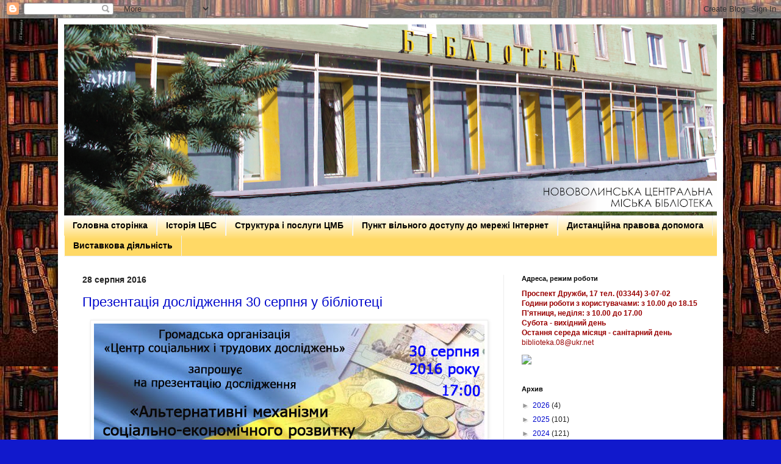

--- FILE ---
content_type: text/html; charset=UTF-8
request_url: https://bibliotekaru2013.blogspot.com/2016/08/
body_size: 33927
content:
<!DOCTYPE html>
<html class='v2' dir='ltr' lang='uk'>
<head>
<link href='https://www.blogger.com/static/v1/widgets/335934321-css_bundle_v2.css' rel='stylesheet' type='text/css'/>
<meta content='width=1100' name='viewport'/>
<meta content='text/html; charset=UTF-8' http-equiv='Content-Type'/>
<meta content='blogger' name='generator'/>
<link href='https://bibliotekaru2013.blogspot.com/favicon.ico' rel='icon' type='image/x-icon'/>
<link href='http://bibliotekaru2013.blogspot.com/2016/08/' rel='canonical'/>
<link rel="alternate" type="application/atom+xml" title="Нововолинська централізована бібліотечна система - Atom" href="https://bibliotekaru2013.blogspot.com/feeds/posts/default" />
<link rel="alternate" type="application/rss+xml" title="Нововолинська централізована бібліотечна система - RSS" href="https://bibliotekaru2013.blogspot.com/feeds/posts/default?alt=rss" />
<link rel="service.post" type="application/atom+xml" title="Нововолинська централізована бібліотечна система - Atom" href="https://www.blogger.com/feeds/1622494477333105083/posts/default" />
<!--Can't find substitution for tag [blog.ieCssRetrofitLinks]-->
<meta content='http://bibliotekaru2013.blogspot.com/2016/08/' property='og:url'/>
<meta content='Нововолинська централізована бібліотечна система' property='og:title'/>
<meta content='' property='og:description'/>
<title>Нововолинська централізована бібліотечна система: серпня 2016</title>
<style id='page-skin-1' type='text/css'><!--
/*
-----------------------------------------------
Blogger Template Style
Name:     Simple
Designer: Blogger
URL:      www.blogger.com
----------------------------------------------- */
/* Content
----------------------------------------------- */
body {
font: normal normal 12px Arial, Tahoma, Helvetica, FreeSans, sans-serif;
color: #222222;
background: #1119cc url(//3.bp.blogspot.com/-moN865SG7CQ/WOoVym3EXPI/AAAAAAAAI50/4t2Q4iO81cscG5YIVle9RVkqUR_0AWesACK4B/s0/1ea61cd932709febebe7a33ba5a589c0.jpg) repeat scroll top left;
padding: 0 40px 40px 40px;
}
html body .region-inner {
min-width: 0;
max-width: 100%;
width: auto;
}
h2 {
font-size: 22px;
}
a:link {
text-decoration:none;
color: #0008cc;
}
a:visited {
text-decoration:none;
color: #000000;
}
a:hover {
text-decoration:underline;
color: #0b5394;
}
.body-fauxcolumn-outer .fauxcolumn-inner {
background: transparent none repeat scroll top left;
_background-image: none;
}
.body-fauxcolumn-outer .cap-top {
position: absolute;
z-index: 1;
height: 400px;
width: 100%;
}
.body-fauxcolumn-outer .cap-top .cap-left {
width: 100%;
background: transparent none repeat-x scroll top left;
_background-image: none;
}
.content-outer {
-moz-box-shadow: 0 0 40px rgba(0, 0, 0, .15);
-webkit-box-shadow: 0 0 5px rgba(0, 0, 0, .15);
-goog-ms-box-shadow: 0 0 10px #333333;
box-shadow: 0 0 40px rgba(0, 0, 0, .15);
margin-bottom: 1px;
}
.content-inner {
padding: 10px 10px;
}
.content-inner {
background-color: #ffffff;
}
/* Header
----------------------------------------------- */
.header-outer {
background: #0b5394 url(//www.blogblog.com/1kt/simple/gradients_light.png) repeat-x scroll 0 -400px;
_background-image: none;
}
.Header h1 {
font: normal normal 60px Arial, Tahoma, Helvetica, FreeSans, sans-serif;
color: #1119cc;
text-shadow: 1px 2px 3px rgba(0, 0, 0, .2);
}
.Header h1 a {
color: #1119cc;
}
.Header .description {
font-size: 140%;
color: #0b5394;
}
.header-inner .Header .titlewrapper {
padding: 22px 30px;
}
.header-inner .Header .descriptionwrapper {
padding: 0 30px;
}
/* Tabs
----------------------------------------------- */
.tabs-inner .section:first-child {
border-top: 0 solid #eeeeee;
}
.tabs-inner .section:first-child ul {
margin-top: -0;
border-top: 0 solid #eeeeee;
border-left: 0 solid #eeeeee;
border-right: 0 solid #eeeeee;
}
.tabs-inner .widget ul {
background: #ffd966 url(https://resources.blogblog.com/blogblog/data/1kt/simple/gradients_light.png) repeat-x scroll 0 -800px;
_background-image: none;
border-bottom: 1px solid #eeeeee;
margin-top: 0;
margin-left: -30px;
margin-right: -30px;
}
.tabs-inner .widget li a {
display: inline-block;
padding: .6em 1em;
font: normal bold 14px Arial, Tahoma, Helvetica, FreeSans, sans-serif;
color: #000000;
border-left: 1px solid #ffffff;
border-right: 1px solid #eeeeee;
}
.tabs-inner .widget li:first-child a {
border-left: none;
}
.tabs-inner .widget li.selected a, .tabs-inner .widget li a:hover {
color: #000000;
background-color: #ffd966;
text-decoration: none;
}
/* Columns
----------------------------------------------- */
.main-outer {
border-top: 0 solid #eeeeee;
}
.fauxcolumn-left-outer .fauxcolumn-inner {
border-right: 1px solid #eeeeee;
}
.fauxcolumn-right-outer .fauxcolumn-inner {
border-left: 1px solid #eeeeee;
}
/* Headings
----------------------------------------------- */
div.widget > h2,
div.widget h2.title {
margin: 0 0 1em 0;
font: normal bold 11px Arial, Tahoma, Helvetica, FreeSans, sans-serif;
color: #000000;
}
/* Widgets
----------------------------------------------- */
.widget .zippy {
color: #999999;
text-shadow: 2px 2px 1px rgba(0, 0, 0, .1);
}
.widget .popular-posts ul {
list-style: none;
}
/* Posts
----------------------------------------------- */
h2.date-header {
font: normal bold 14px Arial, Tahoma, Helvetica, FreeSans, sans-serif;
}
.date-header span {
background-color: transparent;
color: #222222;
padding: inherit;
letter-spacing: inherit;
margin: inherit;
}
.main-inner {
padding-top: 30px;
padding-bottom: 30px;
}
.main-inner .column-center-inner {
padding: 0 15px;
}
.main-inner .column-center-inner .section {
margin: 0 15px;
}
.post {
margin: 0 0 25px 0;
}
h3.post-title, .comments h4 {
font: normal normal 22px Arial, Tahoma, Helvetica, FreeSans, sans-serif;
margin: .75em 0 0;
}
.post-body {
font-size: 110%;
line-height: 1.4;
position: relative;
}
.post-body img, .post-body .tr-caption-container, .Profile img, .Image img,
.BlogList .item-thumbnail img {
padding: 2px;
background: #ffffff;
border: 1px solid #eeeeee;
-moz-box-shadow: 1px 1px 5px rgba(0, 0, 0, .1);
-webkit-box-shadow: 1px 1px 5px rgba(0, 0, 0, .1);
box-shadow: 1px 1px 5px rgba(0, 0, 0, .1);
}
.post-body img, .post-body .tr-caption-container {
padding: 5px;
}
.post-body .tr-caption-container {
color: #222222;
}
.post-body .tr-caption-container img {
padding: 0;
background: transparent;
border: none;
-moz-box-shadow: 0 0 0 rgba(0, 0, 0, .1);
-webkit-box-shadow: 0 0 0 rgba(0, 0, 0, .1);
box-shadow: 0 0 0 rgba(0, 0, 0, .1);
}
.post-header {
margin: 0 0 1.5em;
line-height: 1.6;
font-size: 90%;
}
.post-footer {
margin: 20px -2px 0;
padding: 5px 10px;
color: #666666;
background-color: #f9f9f9;
border-bottom: 1px solid #eeeeee;
line-height: 1.6;
font-size: 90%;
}
#comments .comment-author {
padding-top: 1.5em;
border-top: 1px solid #eeeeee;
background-position: 0 1.5em;
}
#comments .comment-author:first-child {
padding-top: 0;
border-top: none;
}
.avatar-image-container {
margin: .2em 0 0;
}
#comments .avatar-image-container img {
border: 1px solid #eeeeee;
}
/* Comments
----------------------------------------------- */
.comments .comments-content .icon.blog-author {
background-repeat: no-repeat;
background-image: url([data-uri]);
}
.comments .comments-content .loadmore a {
border-top: 1px solid #999999;
border-bottom: 1px solid #999999;
}
.comments .comment-thread.inline-thread {
background-color: #f9f9f9;
}
.comments .continue {
border-top: 2px solid #999999;
}
/* Accents
---------------------------------------------- */
.section-columns td.columns-cell {
border-left: 1px solid #eeeeee;
}
.blog-pager {
background: transparent none no-repeat scroll top center;
}
.blog-pager-older-link, .home-link,
.blog-pager-newer-link {
background-color: #ffffff;
padding: 5px;
}
.footer-outer {
border-top: 0 dashed #bbbbbb;
}
/* Mobile
----------------------------------------------- */
body.mobile  {
background-size: auto;
}
.mobile .body-fauxcolumn-outer {
background: transparent none repeat scroll top left;
}
.mobile .body-fauxcolumn-outer .cap-top {
background-size: 100% auto;
}
.mobile .content-outer {
-webkit-box-shadow: 0 0 3px rgba(0, 0, 0, .15);
box-shadow: 0 0 3px rgba(0, 0, 0, .15);
}
.mobile .tabs-inner .widget ul {
margin-left: 0;
margin-right: 0;
}
.mobile .post {
margin: 0;
}
.mobile .main-inner .column-center-inner .section {
margin: 0;
}
.mobile .date-header span {
padding: 0.1em 10px;
margin: 0 -10px;
}
.mobile h3.post-title {
margin: 0;
}
.mobile .blog-pager {
background: transparent none no-repeat scroll top center;
}
.mobile .footer-outer {
border-top: none;
}
.mobile .main-inner, .mobile .footer-inner {
background-color: #ffffff;
}
.mobile-index-contents {
color: #222222;
}
.mobile-link-button {
background-color: #0008cc;
}
.mobile-link-button a:link, .mobile-link-button a:visited {
color: #ffffff;
}
.mobile .tabs-inner .section:first-child {
border-top: none;
}
.mobile .tabs-inner .PageList .widget-content {
background-color: #ffd966;
color: #000000;
border-top: 1px solid #eeeeee;
border-bottom: 1px solid #eeeeee;
}
.mobile .tabs-inner .PageList .widget-content .pagelist-arrow {
border-left: 1px solid #eeeeee;
}

--></style>
<style id='template-skin-1' type='text/css'><!--
body {
min-width: 1090px;
}
.content-outer, .content-fauxcolumn-outer, .region-inner {
min-width: 1090px;
max-width: 1090px;
_width: 1090px;
}
.main-inner .columns {
padding-left: 0;
padding-right: 350px;
}
.main-inner .fauxcolumn-center-outer {
left: 0;
right: 350px;
/* IE6 does not respect left and right together */
_width: expression(this.parentNode.offsetWidth -
parseInt("0") -
parseInt("350px") + 'px');
}
.main-inner .fauxcolumn-left-outer {
width: 0;
}
.main-inner .fauxcolumn-right-outer {
width: 350px;
}
.main-inner .column-left-outer {
width: 0;
right: 100%;
margin-left: -0;
}
.main-inner .column-right-outer {
width: 350px;
margin-right: -350px;
}
#layout {
min-width: 0;
}
#layout .content-outer {
min-width: 0;
width: 800px;
}
#layout .region-inner {
min-width: 0;
width: auto;
}
body#layout div.add_widget {
padding: 8px;
}
body#layout div.add_widget a {
margin-left: 32px;
}
--></style>
<style>
    body {background-image:url(\/\/3.bp.blogspot.com\/-moN865SG7CQ\/WOoVym3EXPI\/AAAAAAAAI50\/4t2Q4iO81cscG5YIVle9RVkqUR_0AWesACK4B\/s0\/1ea61cd932709febebe7a33ba5a589c0.jpg);}
    
@media (max-width: 200px) { body {background-image:url(\/\/3.bp.blogspot.com\/-moN865SG7CQ\/WOoVym3EXPI\/AAAAAAAAI50\/4t2Q4iO81cscG5YIVle9RVkqUR_0AWesACK4B\/w200\/1ea61cd932709febebe7a33ba5a589c0.jpg);}}
@media (max-width: 400px) and (min-width: 201px) { body {background-image:url(\/\/3.bp.blogspot.com\/-moN865SG7CQ\/WOoVym3EXPI\/AAAAAAAAI50\/4t2Q4iO81cscG5YIVle9RVkqUR_0AWesACK4B\/w400\/1ea61cd932709febebe7a33ba5a589c0.jpg);}}
@media (max-width: 800px) and (min-width: 401px) { body {background-image:url(\/\/3.bp.blogspot.com\/-moN865SG7CQ\/WOoVym3EXPI\/AAAAAAAAI50\/4t2Q4iO81cscG5YIVle9RVkqUR_0AWesACK4B\/w800\/1ea61cd932709febebe7a33ba5a589c0.jpg);}}
@media (max-width: 1200px) and (min-width: 801px) { body {background-image:url(\/\/3.bp.blogspot.com\/-moN865SG7CQ\/WOoVym3EXPI\/AAAAAAAAI50\/4t2Q4iO81cscG5YIVle9RVkqUR_0AWesACK4B\/w1200\/1ea61cd932709febebe7a33ba5a589c0.jpg);}}
/* Last tag covers anything over one higher than the previous max-size cap. */
@media (min-width: 1201px) { body {background-image:url(\/\/3.bp.blogspot.com\/-moN865SG7CQ\/WOoVym3EXPI\/AAAAAAAAI50\/4t2Q4iO81cscG5YIVle9RVkqUR_0AWesACK4B\/w1600\/1ea61cd932709febebe7a33ba5a589c0.jpg);}}
  </style>
<link href='https://www.blogger.com/dyn-css/authorization.css?targetBlogID=1622494477333105083&amp;zx=bdca4e5d-983d-47f3-a0d0-a06782b48296' media='none' onload='if(media!=&#39;all&#39;)media=&#39;all&#39;' rel='stylesheet'/><noscript><link href='https://www.blogger.com/dyn-css/authorization.css?targetBlogID=1622494477333105083&amp;zx=bdca4e5d-983d-47f3-a0d0-a06782b48296' rel='stylesheet'/></noscript>
<meta name='google-adsense-platform-account' content='ca-host-pub-1556223355139109'/>
<meta name='google-adsense-platform-domain' content='blogspot.com'/>

</head>
<body class='loading variant-bold'>
<div class='navbar section' id='navbar' name='Панель навігації'><div class='widget Navbar' data-version='1' id='Navbar1'><script type="text/javascript">
    function setAttributeOnload(object, attribute, val) {
      if(window.addEventListener) {
        window.addEventListener('load',
          function(){ object[attribute] = val; }, false);
      } else {
        window.attachEvent('onload', function(){ object[attribute] = val; });
      }
    }
  </script>
<div id="navbar-iframe-container"></div>
<script type="text/javascript" src="https://apis.google.com/js/platform.js"></script>
<script type="text/javascript">
      gapi.load("gapi.iframes:gapi.iframes.style.bubble", function() {
        if (gapi.iframes && gapi.iframes.getContext) {
          gapi.iframes.getContext().openChild({
              url: 'https://www.blogger.com/navbar/1622494477333105083?origin\x3dhttps://bibliotekaru2013.blogspot.com',
              where: document.getElementById("navbar-iframe-container"),
              id: "navbar-iframe"
          });
        }
      });
    </script><script type="text/javascript">
(function() {
var script = document.createElement('script');
script.type = 'text/javascript';
script.src = '//pagead2.googlesyndication.com/pagead/js/google_top_exp.js';
var head = document.getElementsByTagName('head')[0];
if (head) {
head.appendChild(script);
}})();
</script>
</div></div>
<div class='body-fauxcolumns'>
<div class='fauxcolumn-outer body-fauxcolumn-outer'>
<div class='cap-top'>
<div class='cap-left'></div>
<div class='cap-right'></div>
</div>
<div class='fauxborder-left'>
<div class='fauxborder-right'></div>
<div class='fauxcolumn-inner'>
</div>
</div>
<div class='cap-bottom'>
<div class='cap-left'></div>
<div class='cap-right'></div>
</div>
</div>
</div>
<div class='content'>
<div class='content-fauxcolumns'>
<div class='fauxcolumn-outer content-fauxcolumn-outer'>
<div class='cap-top'>
<div class='cap-left'></div>
<div class='cap-right'></div>
</div>
<div class='fauxborder-left'>
<div class='fauxborder-right'></div>
<div class='fauxcolumn-inner'>
</div>
</div>
<div class='cap-bottom'>
<div class='cap-left'></div>
<div class='cap-right'></div>
</div>
</div>
</div>
<div class='content-outer'>
<div class='content-cap-top cap-top'>
<div class='cap-left'></div>
<div class='cap-right'></div>
</div>
<div class='fauxborder-left content-fauxborder-left'>
<div class='fauxborder-right content-fauxborder-right'></div>
<div class='content-inner'>
<header>
<div class='header-outer'>
<div class='header-cap-top cap-top'>
<div class='cap-left'></div>
<div class='cap-right'></div>
</div>
<div class='fauxborder-left header-fauxborder-left'>
<div class='fauxborder-right header-fauxborder-right'></div>
<div class='region-inner header-inner'>
<div class='header section' id='header' name='Заголовок'><div class='widget Header' data-version='1' id='Header1'>
<div id='header-inner'>
<a href='https://bibliotekaru2013.blogspot.com/' style='display: block'>
<img alt='Нововолинська централізована бібліотечна система' height='313px; ' id='Header1_headerimg' src='https://blogger.googleusercontent.com/img/a/AVvXsEikSFZGM17xTFwIjrCIsXKfh4OeGBqZWCb4N10i6EjQZOXjOYyv3i2V539Gq3walPrlFTWatzccncaORcmRBtPrg6H_nP890sCdhPg9Dwg0CKuDsAZoIJ-sLAaa-ZH2b4Hr3JAznHitHuqbcUKluex22wm96n1esd-W1oIR9zpEmR-Me_Ta93LHActb=s1070' style='display: block' width='1070px; '/>
</a>
</div>
</div></div>
</div>
</div>
<div class='header-cap-bottom cap-bottom'>
<div class='cap-left'></div>
<div class='cap-right'></div>
</div>
</div>
</header>
<div class='tabs-outer'>
<div class='tabs-cap-top cap-top'>
<div class='cap-left'></div>
<div class='cap-right'></div>
</div>
<div class='fauxborder-left tabs-fauxborder-left'>
<div class='fauxborder-right tabs-fauxborder-right'></div>
<div class='region-inner tabs-inner'>
<div class='tabs section' id='crosscol' name='Усі стовпці'><div class='widget PageList' data-version='1' id='PageList2'>
<div class='widget-content'>
<ul>
<li>
<a href='https://bibliotekaru2013.blogspot.com/'>Головна сторінка</a>
</li>
<li>
<a href='https://bibliotekaru2013.blogspot.com/p/blog-page_8837.html'>Історія ЦБС</a>
</li>
<li>
<a href='https://bibliotekaru2013.blogspot.com/p/blog-page_19.html'>Структура і послуги ЦМБ</a>
</li>
<li>
<a href='https://bibliotekaru2013.blogspot.com/p/777777777777777777777.html'>Пункт вільного доступу до мережі Інтернет </a>
</li>
<li>
<a href='https://bibliotekaru2013.blogspot.com/p/blog-page_27.html'>Дистанційна правова допомога</a>
</li>
<li>
<a href='https://bibliotekaru2013.blogspot.com/p/blog-page_4.html'>Виставкова діяльність</a>
</li>
</ul>
<div class='clear'></div>
</div>
</div></div>
<div class='tabs no-items section' id='crosscol-overflow' name='Cross-Column 2'></div>
</div>
</div>
<div class='tabs-cap-bottom cap-bottom'>
<div class='cap-left'></div>
<div class='cap-right'></div>
</div>
</div>
<div class='main-outer'>
<div class='main-cap-top cap-top'>
<div class='cap-left'></div>
<div class='cap-right'></div>
</div>
<div class='fauxborder-left main-fauxborder-left'>
<div class='fauxborder-right main-fauxborder-right'></div>
<div class='region-inner main-inner'>
<div class='columns fauxcolumns'>
<div class='fauxcolumn-outer fauxcolumn-center-outer'>
<div class='cap-top'>
<div class='cap-left'></div>
<div class='cap-right'></div>
</div>
<div class='fauxborder-left'>
<div class='fauxborder-right'></div>
<div class='fauxcolumn-inner'>
</div>
</div>
<div class='cap-bottom'>
<div class='cap-left'></div>
<div class='cap-right'></div>
</div>
</div>
<div class='fauxcolumn-outer fauxcolumn-left-outer'>
<div class='cap-top'>
<div class='cap-left'></div>
<div class='cap-right'></div>
</div>
<div class='fauxborder-left'>
<div class='fauxborder-right'></div>
<div class='fauxcolumn-inner'>
</div>
</div>
<div class='cap-bottom'>
<div class='cap-left'></div>
<div class='cap-right'></div>
</div>
</div>
<div class='fauxcolumn-outer fauxcolumn-right-outer'>
<div class='cap-top'>
<div class='cap-left'></div>
<div class='cap-right'></div>
</div>
<div class='fauxborder-left'>
<div class='fauxborder-right'></div>
<div class='fauxcolumn-inner'>
</div>
</div>
<div class='cap-bottom'>
<div class='cap-left'></div>
<div class='cap-right'></div>
</div>
</div>
<!-- corrects IE6 width calculation -->
<div class='columns-inner'>
<div class='column-center-outer'>
<div class='column-center-inner'>
<div class='main section' id='main' name='Основний'><div class='widget Blog' data-version='1' id='Blog1'>
<div class='blog-posts hfeed'>

          <div class="date-outer">
        
<h2 class='date-header'><span>28 серпня 2016</span></h2>

          <div class="date-posts">
        
<div class='post-outer'>
<div class='post hentry uncustomized-post-template' itemprop='blogPost' itemscope='itemscope' itemtype='http://schema.org/BlogPosting'>
<meta content='https://blogger.googleusercontent.com/img/b/R29vZ2xl/AVvXsEguHxw7GBB1Rd4KWb0Twso81n_vqwwUBEnclrNJ4MJlN7LZmZTfIF1REhuoOepFTSsB00GWdJQpxCQF3u430Ai3R4RzqO_ucHWivta-u9lOEdzYdER0SJyc_eGhmmX_xrKOvdaiQ_eFtaIU/s640/13466477_884798874976195_3922150238857954868_n.jpg' itemprop='image_url'/>
<meta content='1622494477333105083' itemprop='blogId'/>
<meta content='4453416320764444370' itemprop='postId'/>
<a name='4453416320764444370'></a>
<h3 class='post-title entry-title' itemprop='name'>
<a href='https://bibliotekaru2013.blogspot.com/2016/08/30.html'>Презентація дослідження 30 серпня у бібліотеці</a>
</h3>
<div class='post-header'>
<div class='post-header-line-1'></div>
</div>
<div class='post-body entry-content' id='post-body-4453416320764444370' itemprop='description articleBody'>
<div dir="ltr" style="text-align: left;" trbidi="on">
<div class="separator" style="clear: both; text-align: center;">
<a href="https://blogger.googleusercontent.com/img/b/R29vZ2xl/AVvXsEguHxw7GBB1Rd4KWb0Twso81n_vqwwUBEnclrNJ4MJlN7LZmZTfIF1REhuoOepFTSsB00GWdJQpxCQF3u430Ai3R4RzqO_ucHWivta-u9lOEdzYdER0SJyc_eGhmmX_xrKOvdaiQ_eFtaIU/s1600/13466477_884798874976195_3922150238857954868_n.jpg" imageanchor="1" style="margin-left: 1em; margin-right: 1em;"><img border="0" height="320" src="https://blogger.googleusercontent.com/img/b/R29vZ2xl/AVvXsEguHxw7GBB1Rd4KWb0Twso81n_vqwwUBEnclrNJ4MJlN7LZmZTfIF1REhuoOepFTSsB00GWdJQpxCQF3u430Ai3R4RzqO_ucHWivta-u9lOEdzYdER0SJyc_eGhmmX_xrKOvdaiQ_eFtaIU/s640/13466477_884798874976195_3922150238857954868_n.jpg" width="640" /></a></div>
<br />
<span style="background-color: white; font-family: &quot;san francisco&quot; , &quot;helvetica&quot; , &quot;arial&quot; , sans-serif; font-size: 15px; line-height: 20.8px; text-align: justify;">Серед іншого будуть розглянуті питання:&nbsp;</span><br />
<div style="text-align: justify;">
<span style="background-color: white; font-family: &quot;san francisco&quot; , &quot;helvetica&quot; , &quot;arial&quot; , sans-serif; font-size: 15px; line-height: 20.8px;"><span style="line-height: 20.8px;">- наслідки перенесення податкового тиску з корпорацій на громадян;</span><span style="line-height: 20.8px;">&nbsp;</span></span></div>
<span style="background-color: white; font-family: &quot;san francisco&quot; , &quot;helvetica&quot; , &quot;arial&quot; , sans-serif; font-size: 15px; line-height: 20.8px;">
</span><span style="background-color: white; font-family: &quot;san francisco&quot; , &quot;helvetica&quot; , &quot;arial&quot; , sans-serif; font-size: 15px; line-height: 20.8px;"></span>
<br />
<div style="text-align: justify;">
<span style="background-color: white; font-family: &quot;san francisco&quot; , &quot;helvetica&quot; , &quot;arial&quot; , sans-serif; font-size: 15px; line-height: 20.8px;"><span style="line-height: 20.8px;">- чому аграрії не стали новим локомотивом економічного розвитку?</span></span></div>
<span style="background-color: white; font-family: &quot;san francisco&quot; , &quot;helvetica&quot; , &quot;arial&quot; , sans-serif; font-size: 15px; line-height: 20.8px;">
</span><span style="background-color: white; font-family: &quot;san francisco&quot; , &quot;helvetica&quot; , &quot;arial&quot; , sans-serif; font-size: 15px; line-height: 20.8px;"></span>
<div style="text-align: justify;">
<span style="background-color: white; font-family: &quot;san francisco&quot; , &quot;helvetica&quot; , &quot;arial&quot; , sans-serif; font-size: 15px; line-height: 20.8px;"><span style="line-height: 20.8px;">- як фінансово-промислові групи виводять гроші з України до офшорних територій;</span></span></div>
<span style="background-color: white; font-family: &quot;san francisco&quot; , &quot;helvetica&quot; , &quot;arial&quot; , sans-serif; font-size: 15px; line-height: 20.8px;">
</span><span style="background-color: white; font-family: &quot;san francisco&quot; , &quot;helvetica&quot; , &quot;arial&quot; , sans-serif; font-size: 15px; line-height: 20.8px;"><div style="text-align: justify;">
<span style="line-height: 20.8px;">- що стоїть за співпрацею з Міжнародним валютним фондом і яким чином можна врятуватись від затягування кредитної петлі для країни?</span></div>
</span><span style="background-color: white; font-family: &quot;san francisco&quot; , &quot;helvetica&quot; , &quot;arial&quot; , sans-serif; font-size: 15px; line-height: 20.8px;"><div style="text-align: justify;">
<span style="line-height: 20.8px;">- інші питання можливих альтернатив в управлінні економікою України.</span></div>
</span><span style="background-color: white; font-family: &quot;san francisco&quot; , &quot;helvetica&quot; , &quot;arial&quot; , sans-serif; font-size: 15px; line-height: 20.8px;"></span><br />
<div style="text-align: justify;">
<span style="background-color: white; font-family: &quot;san francisco&quot; , &quot;helvetica&quot; , &quot;arial&quot; , sans-serif; font-size: 15px; line-height: 20.8px;"><span style="line-height: 20.8px;">Презентація і дискусія відбудуться за участі автора,&nbsp;</span></span><br />
<span style="background-color: white; font-family: &quot;san francisco&quot; , &quot;helvetica&quot; , &quot;arial&quot; , sans-serif; font-size: 15px; line-height: 20.8px;"><span style="line-height: 20.8px;">кандидата економічних наук Захара Поповича</span></span><br />
<div style="text-align: right;">
<span style="background-color: white; font-family: &quot;san francisco&quot; , &quot;helvetica&quot; , &quot;arial&quot; , sans-serif; font-size: 15px; line-height: 20.8px;"><span style="line-height: 20.8px;">Запрошуємо усіх бажаючих!</span></span></div>
</div>
<span style="background-color: white; font-family: &quot;san francisco&quot; , &quot;helvetica&quot; , &quot;arial&quot; , sans-serif; font-size: 15px; line-height: 20.8px;">
</span></div>
<div style='clear: both;'></div>
</div>
<div class='post-footer'>
<div class='post-footer-line post-footer-line-1'>
<span class='post-author vcard'>
Центральна міська бібліотека
<span class='fn' itemprop='author' itemscope='itemscope' itemtype='http://schema.org/Person'>
<span itemprop='name'>Централізована бібліотечна система</span>
</span>
</span>
<span class='post-timestamp'>
</span>
<span class='post-comment-link'>
<a class='comment-link' href='https://bibliotekaru2013.blogspot.com/2016/08/30.html#comment-form' onclick=''>
Немає коментарів:
  </a>
</span>
<span class='post-icons'>
<span class='item-action'>
<a href='https://www.blogger.com/email-post/1622494477333105083/4453416320764444370' title='Надіслати допис електронною поштою'>
<img alt='' class='icon-action' height='13' src='https://resources.blogblog.com/img/icon18_email.gif' width='18'/>
</a>
</span>
<span class='item-control blog-admin pid-698678110'>
<a href='https://www.blogger.com/post-edit.g?blogID=1622494477333105083&postID=4453416320764444370&from=pencil' title='Редагувати допис'>
<img alt='' class='icon-action' height='18' src='https://resources.blogblog.com/img/icon18_edit_allbkg.gif' width='18'/>
</a>
</span>
</span>
<div class='post-share-buttons goog-inline-block'>
<a class='goog-inline-block share-button sb-email' href='https://www.blogger.com/share-post.g?blogID=1622494477333105083&postID=4453416320764444370&target=email' target='_blank' title='Надіслати електронною поштою'><span class='share-button-link-text'>Надіслати електронною поштою</span></a><a class='goog-inline-block share-button sb-blog' href='https://www.blogger.com/share-post.g?blogID=1622494477333105083&postID=4453416320764444370&target=blog' onclick='window.open(this.href, "_blank", "height=270,width=475"); return false;' target='_blank' title='Опублікувати в блозі'><span class='share-button-link-text'>Опублікувати в блозі</span></a><a class='goog-inline-block share-button sb-twitter' href='https://www.blogger.com/share-post.g?blogID=1622494477333105083&postID=4453416320764444370&target=twitter' target='_blank' title='Поділитися в X'><span class='share-button-link-text'>Поділитися в X</span></a><a class='goog-inline-block share-button sb-facebook' href='https://www.blogger.com/share-post.g?blogID=1622494477333105083&postID=4453416320764444370&target=facebook' onclick='window.open(this.href, "_blank", "height=430,width=640"); return false;' target='_blank' title='Опублікувати у Facebook'><span class='share-button-link-text'>Опублікувати у Facebook</span></a><a class='goog-inline-block share-button sb-pinterest' href='https://www.blogger.com/share-post.g?blogID=1622494477333105083&postID=4453416320764444370&target=pinterest' target='_blank' title='Поділитися в Pinterest'><span class='share-button-link-text'>Поділитися в Pinterest</span></a>
</div>
</div>
<div class='post-footer-line post-footer-line-2'>
<span class='post-labels'>
</span>
</div>
<div class='post-footer-line post-footer-line-3'>
<span class='post-location'>
</span>
</div>
</div>
</div>
</div>

          </div></div>
        

          <div class="date-outer">
        
<h2 class='date-header'><span>26 серпня 2016</span></h2>

          <div class="date-posts">
        
<div class='post-outer'>
<div class='post hentry uncustomized-post-template' itemprop='blogPost' itemscope='itemscope' itemtype='http://schema.org/BlogPosting'>
<meta content='https://blogger.googleusercontent.com/img/b/R29vZ2xl/AVvXsEgG5lAHyZ-oL2sfTgRWjBkTwNU5YWp1Yq1NWauvg1PWUlmpGNPtlsq-aPCiX4gaBkZqQEZ17IoxHktpGvSCZ1rvdYs1TzpUS9aFMvsfbXdJE1jUYn7t8ZYbbIisZReLFsVV7uHfYSkooPTo/s200/IMG_3184.JPG' itemprop='image_url'/>
<meta content='1622494477333105083' itemprop='blogId'/>
<meta content='8070982910498357397' itemprop='postId'/>
<a name='8070982910498357397'></a>
<h3 class='post-title entry-title' itemprop='name'>
<a href='https://bibliotekaru2013.blogspot.com/2016/08/blog-post_26.html'>27 серпня 160 років тому народився Іван Якович Франко. Нововолинськ пам'ятає!</a>
</h3>
<div class='post-header'>
<div class='post-header-line-1'></div>
</div>
<div class='post-body entry-content' id='post-body-8070982910498357397' itemprop='description articleBody'>
<div dir="ltr" style="text-align: left;" trbidi="on">
<div style="text-align: center;">
<span style="color: blue; font-family: Georgia, Times New Roman, serif;"><b><a href="http://bibliotekaru2013.blogspot.com/2016/08/blog-post_25.html">http://bibliotekaru2013.blogspot.com/2016/08/blog-post_25.html</a></b></span></div>
<span style="color: blue; font-family: &quot;times&quot; , &quot;times new roman&quot; , serif;"><b><span style="font-size: large;">ПОЕТИЧНИЙ </span><span style="font-size: x-large;">NON-STOP</span></b></span><br />
<b style="font-family: times, &quot;times new roman&quot;, serif;"><span style="color: blue; font-size: large;"><span style="text-align: justify; text-indent: 47.2px;">&#171;</span>НОВОВОЛИНСЬК ЧИТАЄ ФРАНКА</span></b><span style="font-family: &quot;times&quot; , &quot;times new roman&quot; , serif; font-size: large;"><span style="text-align: justify; text-indent: 47.2px;"><b><span style="color: blue;">&#187;</span><span style="color: #222222;">&nbsp;</span></b></span><span style="background-color: white; color: #18343a; line-height: 115%;">&#8211;</span><span style="background-color: white; color: #18343a; line-height: 115%;"> <b>ФОТОЗВІТ</b></span></span><br />
<div class="separator" style="clear: both; text-align: right;">
<a href="https://blogger.googleusercontent.com/img/b/R29vZ2xl/AVvXsEgG5lAHyZ-oL2sfTgRWjBkTwNU5YWp1Yq1NWauvg1PWUlmpGNPtlsq-aPCiX4gaBkZqQEZ17IoxHktpGvSCZ1rvdYs1TzpUS9aFMvsfbXdJE1jUYn7t8ZYbbIisZReLFsVV7uHfYSkooPTo/s1600/IMG_3184.JPG" imageanchor="1" style="margin-left: 1em; margin-right: 1em; text-align: center;"><img border="0" height="133" src="https://blogger.googleusercontent.com/img/b/R29vZ2xl/AVvXsEgG5lAHyZ-oL2sfTgRWjBkTwNU5YWp1Yq1NWauvg1PWUlmpGNPtlsq-aPCiX4gaBkZqQEZ17IoxHktpGvSCZ1rvdYs1TzpUS9aFMvsfbXdJE1jUYn7t8ZYbbIisZReLFsVV7uHfYSkooPTo/s200/IMG_3184.JPG" width="200" /></a><a href="https://blogger.googleusercontent.com/img/b/R29vZ2xl/AVvXsEiZY5c2yHVrotq8Bojft-zd4MUuWSy69cn3phmzGqUFrcl-xA6xT5dBkn1W79s1VOLugfJnvlJydx6mG69Fv80R_OzeV3BbOJQWixQmpE5PVx3aUo0j5WU46uj8AQX_-M1XKy866dWx76Bw/s1600/IMG_3174-1.jpg" imageanchor="1" style="margin-left: 1em; margin-right: 1em;"><img border="0" height="145" src="https://blogger.googleusercontent.com/img/b/R29vZ2xl/AVvXsEiZY5c2yHVrotq8Bojft-zd4MUuWSy69cn3phmzGqUFrcl-xA6xT5dBkn1W79s1VOLugfJnvlJydx6mG69Fv80R_OzeV3BbOJQWixQmpE5PVx3aUo0j5WU46uj8AQX_-M1XKy866dWx76Bw/s320/IMG_3174-1.jpg" width="320" /></a></div>
<div class="separator" style="clear: both; text-align: right;">
<br /></div>
<div class="separator" style="clear: both; text-align: center;">
<a href="https://blogger.googleusercontent.com/img/b/R29vZ2xl/AVvXsEiQL1kJNZjbaLP2LbP8YCqZDel62xuGDLczuaYqYK2C6wbGF_eAYHq-ncTZUKknKnk7rPn956_0Sc6ljYJ3M8hjNeEWDw8RY0S96fW6QpAZxnWNeu0YRJKk7DNRgiY6ZzQXrfTwk8gpvFOe/s1600/IMG_3329.JPG" imageanchor="1" style="margin-left: 1em; margin-right: 1em;"><img border="0" height="153" src="https://blogger.googleusercontent.com/img/b/R29vZ2xl/AVvXsEiQL1kJNZjbaLP2LbP8YCqZDel62xuGDLczuaYqYK2C6wbGF_eAYHq-ncTZUKknKnk7rPn956_0Sc6ljYJ3M8hjNeEWDw8RY0S96fW6QpAZxnWNeu0YRJKk7DNRgiY6ZzQXrfTwk8gpvFOe/s200/IMG_3329.JPG" width="200" /></a><a href="https://blogger.googleusercontent.com/img/b/R29vZ2xl/AVvXsEj5QhNkad3akh9e4HpMdKFMAQScfrFW0zSUL-bgXL0nekn5P9YwJP_kBLliktZIHI-E2TeKj9elceAe8DKkTLRpJAo9KJqKUzOcpGiKIwUtJ2glA64tyzbVOnNvPLTpsl_sj2LxRToa-UdP/s1600/IMG_3328.JPG" imageanchor="1" style="margin-left: 1em; margin-right: 1em;"><img border="0" height="133" src="https://blogger.googleusercontent.com/img/b/R29vZ2xl/AVvXsEj5QhNkad3akh9e4HpMdKFMAQScfrFW0zSUL-bgXL0nekn5P9YwJP_kBLliktZIHI-E2TeKj9elceAe8DKkTLRpJAo9KJqKUzOcpGiKIwUtJ2glA64tyzbVOnNvPLTpsl_sj2LxRToa-UdP/s200/IMG_3328.JPG" width="200" /></a></div>
<div class="separator" style="clear: both; text-align: center;">
<br /></div>
<div class="separator" style="clear: both; text-align: center;">
</div>
<div class="separator" style="clear: both; text-align: center;">
<a href="https://blogger.googleusercontent.com/img/b/R29vZ2xl/AVvXsEgXI1qg9ymAX_n98VuXOdOD_vX7qItQOrlcklYb-lmICvCk1xPEZkS6aN3gB-w0MqBh7LiIPTzFUXfFRLd-n88k3FdVccqmo88JYyeZQmQmjKz7R98ICswJnsGOLcf5eZstI-vI61SzsVGd/s1600/IMG_3353.JPG" imageanchor="1" style="margin-left: 1em; margin-right: 1em; text-align: center;"><img border="0" height="133" src="https://blogger.googleusercontent.com/img/b/R29vZ2xl/AVvXsEgXI1qg9ymAX_n98VuXOdOD_vX7qItQOrlcklYb-lmICvCk1xPEZkS6aN3gB-w0MqBh7LiIPTzFUXfFRLd-n88k3FdVccqmo88JYyeZQmQmjKz7R98ICswJnsGOLcf5eZstI-vI61SzsVGd/s200/IMG_3353.JPG" width="200" />&nbsp;</a><a href="https://blogger.googleusercontent.com/img/b/R29vZ2xl/AVvXsEis-z4ZgP40U_33zQ36NDx4rRjzcdaEE7-jAxk8LeL3BfWS7q-AQ5sgN1Z2SadgJtE8X-cf5t1NmfXsIx3nEUHNQU_goQGmrk77DMUs4Jcp7b9J_VTQx_drtkymxI9bYj0jSzmZk2bvUBHz/s1600/IMG_3352.JPG" imageanchor="1" style="margin-left: 1em; margin-right: 1em;"><img border="0" height="133" src="https://blogger.googleusercontent.com/img/b/R29vZ2xl/AVvXsEis-z4ZgP40U_33zQ36NDx4rRjzcdaEE7-jAxk8LeL3BfWS7q-AQ5sgN1Z2SadgJtE8X-cf5t1NmfXsIx3nEUHNQU_goQGmrk77DMUs4Jcp7b9J_VTQx_drtkymxI9bYj0jSzmZk2bvUBHz/s200/IMG_3352.JPG" width="200" /></a></div>
<div style="text-align: center;">
<br /></div>
<div class="separator" style="clear: both; text-align: center;">
<a href="https://blogger.googleusercontent.com/img/b/R29vZ2xl/AVvXsEiOWYi9PnzE4se_8553hsfHXi-kpitCoFCY17IUUKXqVyKVKLuHeD7CJNdHpUUDRD3kMbA5ltYNE9Clfnge36cfWxU7Vz3SH__8j2Sysl651o9ZrGUgOsvEaQ4SDoEtfQlPJDzUaqUxNtoD/s1600/IMG_3219.JPG" imageanchor="1" style="margin-left: 1em; margin-right: 1em; text-align: center;"><img border="0" height="133" src="https://blogger.googleusercontent.com/img/b/R29vZ2xl/AVvXsEiOWYi9PnzE4se_8553hsfHXi-kpitCoFCY17IUUKXqVyKVKLuHeD7CJNdHpUUDRD3kMbA5ltYNE9Clfnge36cfWxU7Vz3SH__8j2Sysl651o9ZrGUgOsvEaQ4SDoEtfQlPJDzUaqUxNtoD/s200/IMG_3219.JPG" width="200" /></a>&nbsp;<a href="https://blogger.googleusercontent.com/img/b/R29vZ2xl/AVvXsEijNURZYgdcAFy1kNh-36nSBgXRLUtbTzDWEowjOLBBrcKvEaMLj5_jVfAnaG0RkkjGXsO06l82FpDiOKaSPzaApEc5YXzSgo8zaLWO29uiSdTXKF9OKS3pa7m4BcC4vCQ24VJBlLMTIjiP/s1600/IMG_3211.JPG" imageanchor="1" style="margin-left: 1em; margin-right: 1em;"><img border="0" height="133" src="https://blogger.googleusercontent.com/img/b/R29vZ2xl/AVvXsEijNURZYgdcAFy1kNh-36nSBgXRLUtbTzDWEowjOLBBrcKvEaMLj5_jVfAnaG0RkkjGXsO06l82FpDiOKaSPzaApEc5YXzSgo8zaLWO29uiSdTXKF9OKS3pa7m4BcC4vCQ24VJBlLMTIjiP/s200/IMG_3211.JPG" width="200" /></a></div>
<div class="separator" style="clear: both; text-align: center;">
<a href="https://blogger.googleusercontent.com/img/b/R29vZ2xl/AVvXsEgacsnLUz9QILmFgwZXBiXViRs5nPLnheRE4AL4Pqu39SfQYutpFLlYag5pLqy2zDT8X0_vCTLA6eBOUJ8Ixdh13eABDGs4A1t5XS6gwL0oJ81DdbD5EpRa88bMVSsNlovY06iHiS9P9HDQ/s1600/IMG_3223.JPG" imageanchor="1" style="margin-left: 1em; margin-right: 1em;"><img border="0" height="133" src="https://blogger.googleusercontent.com/img/b/R29vZ2xl/AVvXsEgacsnLUz9QILmFgwZXBiXViRs5nPLnheRE4AL4Pqu39SfQYutpFLlYag5pLqy2zDT8X0_vCTLA6eBOUJ8Ixdh13eABDGs4A1t5XS6gwL0oJ81DdbD5EpRa88bMVSsNlovY06iHiS9P9HDQ/s200/IMG_3223.JPG" width="200" /></a>&nbsp;&nbsp;<a href="https://blogger.googleusercontent.com/img/b/R29vZ2xl/AVvXsEggrRED9i5vHMLpaYeHaB_PQEut_KpvyJ-Vrv4ssWO7KcsEcyHk0AgDrhCuhGtqKZaOFI_uQCxZhMhlSOr3W9fgwyQfUDZgDZQ5kbsucl2B8k_dLg7TVaB1hlOIoIdh-9nkukdu-711c5e9/s1600/IMG_3230.JPG" imageanchor="1" style="margin-left: 1em; margin-right: 1em;"><img border="0" height="133" src="https://blogger.googleusercontent.com/img/b/R29vZ2xl/AVvXsEggrRED9i5vHMLpaYeHaB_PQEut_KpvyJ-Vrv4ssWO7KcsEcyHk0AgDrhCuhGtqKZaOFI_uQCxZhMhlSOr3W9fgwyQfUDZgDZQ5kbsucl2B8k_dLg7TVaB1hlOIoIdh-9nkukdu-711c5e9/s200/IMG_3230.JPG" width="200" /></a></div>
<div class="separator" style="clear: both; text-align: center;">
<a href="https://blogger.googleusercontent.com/img/b/R29vZ2xl/AVvXsEjo96PCf0hVEPDGRDlOEQthYEyilhmTgTTzTok-Tsr3SQDkmTkfsGg1QESrQO5b1WCxWOSoZtr89GVO2vhpxlJM3CbRskYuxdS-jvsF5Pzpyt68Z-_UglDvt7pCNO6P5SZmRqRxtnTgQkbG/s1600/IMG_3236.JPG" imageanchor="1" style="margin-left: 1em; margin-right: 1em;"><img border="0" height="133" src="https://blogger.googleusercontent.com/img/b/R29vZ2xl/AVvXsEjo96PCf0hVEPDGRDlOEQthYEyilhmTgTTzTok-Tsr3SQDkmTkfsGg1QESrQO5b1WCxWOSoZtr89GVO2vhpxlJM3CbRskYuxdS-jvsF5Pzpyt68Z-_UglDvt7pCNO6P5SZmRqRxtnTgQkbG/s200/IMG_3236.JPG" width="200" /></a>&nbsp;&nbsp;<a href="https://blogger.googleusercontent.com/img/b/R29vZ2xl/AVvXsEhIJzxC4a-qps3sBEx8TVBRpLq7_q3TFQu1LIGY3bzgd1rwl6dTN2ShGU3QgTU_JHzoSJcc73mv6-IqnhDaihC_6_jOnx59ljRrHsSetQq_XPDlii1_wmgyOCsBqhtRdoBbOM__m-f-VchJ/s1600/IMG_3244.JPG" imageanchor="1" style="margin-left: 1em; margin-right: 1em;"><img border="0" height="136" src="https://blogger.googleusercontent.com/img/b/R29vZ2xl/AVvXsEhIJzxC4a-qps3sBEx8TVBRpLq7_q3TFQu1LIGY3bzgd1rwl6dTN2ShGU3QgTU_JHzoSJcc73mv6-IqnhDaihC_6_jOnx59ljRrHsSetQq_XPDlii1_wmgyOCsBqhtRdoBbOM__m-f-VchJ/s200/IMG_3244.JPG" width="200" /></a></div>
<div class="separator" style="clear: both; text-align: center;">
<a href="https://blogger.googleusercontent.com/img/b/R29vZ2xl/AVvXsEiQs2MLHeTlkSPGMXaEZCZ1Zlh96tgd7ThgG-ztrLZkLwdc7uxU3p_QboRLnqgOliiNt1kloBbLVejhhBUtliLA9oKYmJ25_2kvED-tHuwL86woDpOrNjCwKbt5rc2vvGRCFfZZrxrluBg7/s1600/IMG_3251.JPG" imageanchor="1" style="margin-left: 1em; margin-right: 1em;"><img border="0" height="133" src="https://blogger.googleusercontent.com/img/b/R29vZ2xl/AVvXsEiQs2MLHeTlkSPGMXaEZCZ1Zlh96tgd7ThgG-ztrLZkLwdc7uxU3p_QboRLnqgOliiNt1kloBbLVejhhBUtliLA9oKYmJ25_2kvED-tHuwL86woDpOrNjCwKbt5rc2vvGRCFfZZrxrluBg7/s200/IMG_3251.JPG" width="200" /></a>&nbsp;<span style="text-align: left;">&nbsp;</span><a href="https://blogger.googleusercontent.com/img/b/R29vZ2xl/AVvXsEhLxQLhXWqWTZ0GN3U3e9ZAJDrhW5QOVxGxRNew0GB7fE09sc4SDGFqVYgRjYsj1Ap9utvaoUYPAz3hGUpO3lPS1ZQ0CcEEXb96F-0RHtlrxraSK32-eLykQMW5SEJpdD5SmvHtcyOMJxPU/s1600/IMG_3259.JPG" imageanchor="1" style="margin-left: 1em; margin-right: 1em;"><img border="0" height="133" src="https://blogger.googleusercontent.com/img/b/R29vZ2xl/AVvXsEhLxQLhXWqWTZ0GN3U3e9ZAJDrhW5QOVxGxRNew0GB7fE09sc4SDGFqVYgRjYsj1Ap9utvaoUYPAz3hGUpO3lPS1ZQ0CcEEXb96F-0RHtlrxraSK32-eLykQMW5SEJpdD5SmvHtcyOMJxPU/s200/IMG_3259.JPG" width="200" /></a></div>
<div class="separator" style="clear: both; text-align: center;">
<a href="https://blogger.googleusercontent.com/img/b/R29vZ2xl/AVvXsEghVuy3UN6nkvHU2TXu_nhPZcwVuiFuNynjl-WSaBuCdkbfm-l2z2-3obLxZijMvFPUGOPemq_ADco1DvQFKQMoZGo6wJaDdjurywIaUHU2e7PJNmIC7sG0yYPgGqpNIoxVdInBprNJXBTh/s1600/IMG_3267.JPG" imageanchor="1" style="margin-left: 1em; margin-right: 1em;"><img border="0" height="120" src="https://blogger.googleusercontent.com/img/b/R29vZ2xl/AVvXsEghVuy3UN6nkvHU2TXu_nhPZcwVuiFuNynjl-WSaBuCdkbfm-l2z2-3obLxZijMvFPUGOPemq_ADco1DvQFKQMoZGo6wJaDdjurywIaUHU2e7PJNmIC7sG0yYPgGqpNIoxVdInBprNJXBTh/s200/IMG_3267.JPG" width="200" /></a>&nbsp;<span style="text-align: left;">&nbsp;</span><a href="https://blogger.googleusercontent.com/img/b/R29vZ2xl/AVvXsEgBU7vNIJvpJkOAKgtTVlMdTq-AOIyG-zxaJxLMlGL4pbFx0vhZX4Ulk4Ip9z81tD4YA-yp9R0FRSjn-_p1SmJN4fWgeT5zh8ZJFgU9-gELL6yAfNEejuJaCRUFX7XzQAX1vpPR8afBPZLo/s1600/IMG_3273.JPG" imageanchor="1" style="margin-left: 1em; margin-right: 1em;"><img border="0" height="127" src="https://blogger.googleusercontent.com/img/b/R29vZ2xl/AVvXsEgBU7vNIJvpJkOAKgtTVlMdTq-AOIyG-zxaJxLMlGL4pbFx0vhZX4Ulk4Ip9z81tD4YA-yp9R0FRSjn-_p1SmJN4fWgeT5zh8ZJFgU9-gELL6yAfNEejuJaCRUFX7XzQAX1vpPR8afBPZLo/s200/IMG_3273.JPG" width="200" /></a></div>
<div class="separator" style="clear: both; text-align: center;">
<a href="https://blogger.googleusercontent.com/img/b/R29vZ2xl/AVvXsEjHf0ZvcadWKxsi7XHj_EUUNLOV5FgBY5kLUTNw2JK4kgqcvPbTu0724cPaVQzZeozQDzK-Z59puLtE3X_ZFlPcuIkaaRU5JqZHi4lc9HdSgu7fuLxe7LxPc7m_zmOCVpAqKdYhc8rnmjyN/s1600/IMG_3270.JPG" imageanchor="1" style="margin-left: 1em; margin-right: 1em;"><img border="0" height="133" src="https://blogger.googleusercontent.com/img/b/R29vZ2xl/AVvXsEjHf0ZvcadWKxsi7XHj_EUUNLOV5FgBY5kLUTNw2JK4kgqcvPbTu0724cPaVQzZeozQDzK-Z59puLtE3X_ZFlPcuIkaaRU5JqZHi4lc9HdSgu7fuLxe7LxPc7m_zmOCVpAqKdYhc8rnmjyN/s200/IMG_3270.JPG" width="200" /></a>&nbsp;<a href="https://blogger.googleusercontent.com/img/b/R29vZ2xl/AVvXsEi7RDiZHNysnci4j21l0tpwcF8BkXCFBMgnQRn2OCxcEcUudRIGFf8jyGz8AlvunGADS3zab6Cojl9GBhw7JmeT7r4oSsij9P3tHHx1VyUw14yn2jHZ5F5gT3zR5QYVuWOrUBnbJhYM-FHo/s1600/IMG_3300.JPG" imageanchor="1" style="margin-left: 1em; margin-right: 1em;"><img border="0" height="133" src="https://blogger.googleusercontent.com/img/b/R29vZ2xl/AVvXsEi7RDiZHNysnci4j21l0tpwcF8BkXCFBMgnQRn2OCxcEcUudRIGFf8jyGz8AlvunGADS3zab6Cojl9GBhw7JmeT7r4oSsij9P3tHHx1VyUw14yn2jHZ5F5gT3zR5QYVuWOrUBnbJhYM-FHo/s200/IMG_3300.JPG" width="200" /></a></div>
<div class="separator" style="clear: both; text-align: center;">
<a href="https://blogger.googleusercontent.com/img/b/R29vZ2xl/AVvXsEjvKYZob01ZL1AjYieH9ruRNfPmN0AJlNOOIp19xRp6AdIWKG_nWt69nBAFoIt_X8KMvzCpiCtAiNFcJkQBXgxdYcwtQdoadsjbTyblZ32LHBOAKAi9F4bcntQb5egJ_tMUnfp50GGhvNUu/s1600/IMG_3310.JPG" imageanchor="1" style="margin-left: 1em; margin-right: 1em; text-align: center;"><img border="0" height="133" src="https://blogger.googleusercontent.com/img/b/R29vZ2xl/AVvXsEjvKYZob01ZL1AjYieH9ruRNfPmN0AJlNOOIp19xRp6AdIWKG_nWt69nBAFoIt_X8KMvzCpiCtAiNFcJkQBXgxdYcwtQdoadsjbTyblZ32LHBOAKAi9F4bcntQb5egJ_tMUnfp50GGhvNUu/s200/IMG_3310.JPG" width="200" /></a>&nbsp;<a href="https://blogger.googleusercontent.com/img/b/R29vZ2xl/AVvXsEiE65mSD8nr3Pwk_x3yYLwkH82nUjrTsww1qJ7SikPL0UVsCTHBqrXhHq8Pu90T7R4mQyCc-J0WPIWyGb9m2XmcHI8PLiWU09p6S5OfLBF2yEf6Wd1y4Gyqm4XpIcUcu_NiDe-Bv0DY4ffg/s1600/IMG_3305.JPG" imageanchor="1" style="margin-left: 1em; margin-right: 1em;"><img border="0" height="133" src="https://blogger.googleusercontent.com/img/b/R29vZ2xl/AVvXsEiE65mSD8nr3Pwk_x3yYLwkH82nUjrTsww1qJ7SikPL0UVsCTHBqrXhHq8Pu90T7R4mQyCc-J0WPIWyGb9m2XmcHI8PLiWU09p6S5OfLBF2yEf6Wd1y4Gyqm4XpIcUcu_NiDe-Bv0DY4ffg/s200/IMG_3305.JPG" width="200" /></a></div>
<div style="text-align: left;">
<div style="text-align: right;">
<span style="color: #222222; text-align: justify; text-indent: 47.2px;"><span style="font-family: &quot;times&quot; , &quot;times new roman&quot; , serif; font-size: large;">Фото Оксани Жабровець</span></span></div>
</div>
</div>
<div style='clear: both;'></div>
</div>
<div class='post-footer'>
<div class='post-footer-line post-footer-line-1'>
<span class='post-author vcard'>
Центральна міська бібліотека
<span class='fn' itemprop='author' itemscope='itemscope' itemtype='http://schema.org/Person'>
<span itemprop='name'>Централізована бібліотечна система</span>
</span>
</span>
<span class='post-timestamp'>
</span>
<span class='post-comment-link'>
<a class='comment-link' href='https://bibliotekaru2013.blogspot.com/2016/08/blog-post_26.html#comment-form' onclick=''>
Немає коментарів:
  </a>
</span>
<span class='post-icons'>
<span class='item-action'>
<a href='https://www.blogger.com/email-post/1622494477333105083/8070982910498357397' title='Надіслати допис електронною поштою'>
<img alt='' class='icon-action' height='13' src='https://resources.blogblog.com/img/icon18_email.gif' width='18'/>
</a>
</span>
<span class='item-control blog-admin pid-698678110'>
<a href='https://www.blogger.com/post-edit.g?blogID=1622494477333105083&postID=8070982910498357397&from=pencil' title='Редагувати допис'>
<img alt='' class='icon-action' height='18' src='https://resources.blogblog.com/img/icon18_edit_allbkg.gif' width='18'/>
</a>
</span>
</span>
<div class='post-share-buttons goog-inline-block'>
<a class='goog-inline-block share-button sb-email' href='https://www.blogger.com/share-post.g?blogID=1622494477333105083&postID=8070982910498357397&target=email' target='_blank' title='Надіслати електронною поштою'><span class='share-button-link-text'>Надіслати електронною поштою</span></a><a class='goog-inline-block share-button sb-blog' href='https://www.blogger.com/share-post.g?blogID=1622494477333105083&postID=8070982910498357397&target=blog' onclick='window.open(this.href, "_blank", "height=270,width=475"); return false;' target='_blank' title='Опублікувати в блозі'><span class='share-button-link-text'>Опублікувати в блозі</span></a><a class='goog-inline-block share-button sb-twitter' href='https://www.blogger.com/share-post.g?blogID=1622494477333105083&postID=8070982910498357397&target=twitter' target='_blank' title='Поділитися в X'><span class='share-button-link-text'>Поділитися в X</span></a><a class='goog-inline-block share-button sb-facebook' href='https://www.blogger.com/share-post.g?blogID=1622494477333105083&postID=8070982910498357397&target=facebook' onclick='window.open(this.href, "_blank", "height=430,width=640"); return false;' target='_blank' title='Опублікувати у Facebook'><span class='share-button-link-text'>Опублікувати у Facebook</span></a><a class='goog-inline-block share-button sb-pinterest' href='https://www.blogger.com/share-post.g?blogID=1622494477333105083&postID=8070982910498357397&target=pinterest' target='_blank' title='Поділитися в Pinterest'><span class='share-button-link-text'>Поділитися в Pinterest</span></a>
</div>
</div>
<div class='post-footer-line post-footer-line-2'>
<span class='post-labels'>
Мітки:
<a href='https://bibliotekaru2013.blogspot.com/search/label/%D0%86%D0%B2%D0%B0%D0%BD%D1%83%20%D0%A4%D1%80%D0%B0%D0%BD%D0%BA%D1%83%20-%20160' rel='tag'>Івану Франку - 160</a>,
<a href='https://bibliotekaru2013.blogspot.com/search/label/%D0%BD%D0%BE%D0%B2%D0%BE%D0%B2%D0%BE%D0%BB%D0%B8%D0%BD%D1%81%D1%8C%D0%BA%D0%B0%20%D0%A6%D0%91%D0%A1' rel='tag'>нововолинська ЦБС</a>,
<a href='https://bibliotekaru2013.blogspot.com/search/label/%D0%BF%D0%BE%D0%B5%D1%82%D0%B8%D1%87%D0%BD%D0%B8%D0%B9%20%D0%BD%D0%BE%D0%BD-%D1%81%D1%82%D0%BE%D0%BF' rel='tag'>поетичний нон-стоп</a>
</span>
</div>
<div class='post-footer-line post-footer-line-3'>
<span class='post-location'>
</span>
</div>
</div>
</div>
</div>
<div class='post-outer'>
<div class='post hentry uncustomized-post-template' itemprop='blogPost' itemscope='itemscope' itemtype='http://schema.org/BlogPosting'>
<meta content='https://blogger.googleusercontent.com/img/b/R29vZ2xl/AVvXsEj4jy_9KEvl0no8q4Rp0QJl7qWO5hSs-ahcTFzttj_JoCT1g5tNz-7N7iChTEtZdPpEKX5myRvY6tbnpgI6VNQLV5s9wvnJYGZ5wirodT332HZ7wB6XuKoNtq9GiBRmY5Jqgnw3HzSDk-33/s200/333.jpg' itemprop='image_url'/>
<meta content='1622494477333105083' itemprop='blogId'/>
<meta content='7073646859652270857' itemprop='postId'/>
<a name='7073646859652270857'></a>
<h3 class='post-title entry-title' itemprop='name'>
<a href='https://bibliotekaru2013.blogspot.com/2016/08/25-25.html'>Порадник &#171;Будьмо здорові&#187; презентовано у Нововолинській бібліотеці</a>
</h3>
<div class='post-header'>
<div class='post-header-line-1'></div>
</div>
<div class='post-body entry-content' id='post-body-7073646859652270857' itemprop='description articleBody'>
<div dir="ltr" style="text-align: left;" trbidi="on">
<div class="MsoNoSpacing" style="text-align: justify; text-justify: inter-ideograph;">
<br />
<a href="https://blogger.googleusercontent.com/img/b/R29vZ2xl/AVvXsEj4jy_9KEvl0no8q4Rp0QJl7qWO5hSs-ahcTFzttj_JoCT1g5tNz-7N7iChTEtZdPpEKX5myRvY6tbnpgI6VNQLV5s9wvnJYGZ5wirodT332HZ7wB6XuKoNtq9GiBRmY5Jqgnw3HzSDk-33/s1600/333.jpg" imageanchor="1" style="clear: left; display: inline !important; float: left; margin-bottom: 1em; margin-right: 1em;"><img border="0" height="200" src="https://blogger.googleusercontent.com/img/b/R29vZ2xl/AVvXsEj4jy_9KEvl0no8q4Rp0QJl7qWO5hSs-ahcTFzttj_JoCT1g5tNz-7N7iChTEtZdPpEKX5myRvY6tbnpgI6VNQLV5s9wvnJYGZ5wirodT332HZ7wB6XuKoNtq9GiBRmY5Jqgnw3HzSDk-33/s200/333.jpg" width="192" /></a><span lang="UK" style="font-family: &quot;times new roman&quot; , &quot;serif&quot;; font-size: 14.0pt;">25 серпня у Нововолинській центральній міській бібліотеці
відбулася <b><span style="color: blue;">презентація книги &#171;Будьмо здорові!&#187;</span></b>, яка нещодавно вийшла друком у
місцевому видавництві ВКФ &#171;Мрія&#187; та присвячена 25-й річниці української
держави.<o:p></o:p></span></div>
<div class="MsoNoSpacing" style="text-align: justify; text-indent: 35.4pt; text-justify: inter-ideograph;">
<span lang="UK" style="font-family: &quot;times new roman&quot; , &quot;serif&quot;; font-size: 14.0pt;">Розпочався захід хвилиною мовчання &#8211; вшануванням пам&#8217;яті
тих, <span style="background: white;">хто в різний час поклав своє життя у
боротьбі за єдність, соборність та незалежність України.&nbsp;</span></span><br />
<span style="font-family: &quot;times new roman&quot; , serif; font-size: 14pt; text-indent: 35.4pt;">&#171;Будьмо здорові!&#187; &#8211; порадник, &#171;адресований тим командирам
і офіцерам по роботі із особовим складом, які щоденно мають справу з проблемою
вживання алкоголю серед військових&#187;. На його сторінках зустрічаємось з різними
людьми &#8211; священиками і лікарями, воїнами і волонтерами, журналістами і художниками,
поетами і просто громадянами України із різних її куточків: Харківщини і
Волині, Львівщини і Поділля. Об&#8217;єднані спільною турботою, вони допомагають
усвідомити глибину лиха, поглянути з різних боків на проблему і допомогти
командирам у складному завданні &#8213; зупинити &#171;зеленого змія&#187; у війську.
Сподіваються, що книга буде корисною і просто пересічним громадянам. Автори
наводять факти, роз&#8217;яснюють наслідки зловживання алкоголем, вказують шляхи
надання допомоги тим, хто її потребує. &#171;Лише спільними зусиллями можна
протистояти цій проблемі і перемога буде на боці добра&#187;, &#8211; переконані автори порадника.</span></div>
<div class="MsoNoSpacing" style="text-align: justify; text-indent: 35.4pt; text-justify: inter-ideograph;">
<span lang="UK" style="font-family: &quot;times new roman&quot; , &quot;serif&quot;; font-size: 14.0pt;">У книзі вміщено &#171;Антиалкогольні поради воїнам АТО&#187;,
статті про те, чому Джеймс Бонд у реальності не став би суперменом, що таке
&#171;аватаризм&#187;, як мистецтво допомагає долати недугу, вірші та ін.&nbsp;</span><br />
<div class="separator" style="clear: both; text-align: center;">
<a href="https://blogger.googleusercontent.com/img/b/R29vZ2xl/AVvXsEj6hqOH4nmcRtn8lRq0DrNbR38uY7tpSbTovEfeQArDlfheTZb5R2n_SgosK4PPypS8Ig31OlJMKxHtSd1rr-CCeaAM9pwWAx0aKSJ_QdZSDFnqkAtFFAfbi0Q61XGOOi66JLtvqqbXP95T/s1600/2.jpg" imageanchor="1" style="font-family: &quot;Times New Roman&quot;; font-size: medium; margin-left: 1em; margin-right: 1em; text-align: center; text-indent: 0px;"><img border="0" height="132" src="https://blogger.googleusercontent.com/img/b/R29vZ2xl/AVvXsEj6hqOH4nmcRtn8lRq0DrNbR38uY7tpSbTovEfeQArDlfheTZb5R2n_SgosK4PPypS8Ig31OlJMKxHtSd1rr-CCeaAM9pwWAx0aKSJ_QdZSDFnqkAtFFAfbi0Q61XGOOi66JLtvqqbXP95T/s200/2.jpg" width="200" /></a><a href="https://blogger.googleusercontent.com/img/b/R29vZ2xl/AVvXsEhS12Rq_EPMV9hb_IONjyOSG6GOFZEtysfz4Ge2M3HwJ668u94jDGjE8sNFeQJoDykbFmQe1SQ15XSoDaFUOT8NTuMkgR5Av13Vl4BKh5SdgG9f_1Z95QVHUwClh99lnkhE_sOia1BI80N8/s1600/14113849_848007861995805_135541331_o+%25281%2529.jpg" imageanchor="1" style="margin-left: 1em; margin-right: 1em; text-indent: 35.4pt;"><img border="0" height="140" src="https://blogger.googleusercontent.com/img/b/R29vZ2xl/AVvXsEhS12Rq_EPMV9hb_IONjyOSG6GOFZEtysfz4Ge2M3HwJ668u94jDGjE8sNFeQJoDykbFmQe1SQ15XSoDaFUOT8NTuMkgR5Av13Vl4BKh5SdgG9f_1Z95QVHUwClh99lnkhE_sOia1BI80N8/s200/14113849_848007861995805_135541331_o+%25281%2529.jpg" width="200" /></a></div>
<div class="MsoNoSpacing" style="text-indent: 35.4pt;">
<span lang="UK" style="font-family: &quot;times new roman&quot; , &quot;serif&quot;; font-size: 14.0pt;">Щира подяка авторам статей за листи-привітання з
презентацією:</span><span lang="UK" style="font-size: 15.0pt; mso-ansi-language: UK;"> </span><span lang="UK" style="font-family: &quot;times new roman&quot; , &quot;serif&quot;; font-size: 14.0pt;">укладачу, редактору видавництва &#171;Мрія&#187; Ніні Григорівні
Немировській, кандидату медичних наук, доценту кафедри наркології Харківської
медичної академії післядипломної освіти Галині Миколаївні Мисько, волонтеру
Юлії Смагіній, екс-заступнику командира батареї 26-ї артилерійської бригади по
роботі із особовим складом Ігорю Семенюку. </span><span lang="UK" style="font-size: 14.0pt; mso-ansi-language: UK; mso-bidi-font-family: Arial;"><o:p></o:p></span></div>
<div class="MsoNoSpacing" style="text-indent: 35.45pt;">
<span lang="UK" style="font-family: &quot;times new roman&quot; , &quot;serif&quot;; font-size: 14.0pt;">Наступна подяка &#8211; авторам, які завітали на презентацію і
виступили:&nbsp;</span></div>
<div class="separator" style="clear: both; text-align: center;">
<a href="https://blogger.googleusercontent.com/img/b/R29vZ2xl/AVvXsEgQW70xNv193kmD9K7pJwNnZf-cvJBuucl5levp2bs0B2UuLwsiTeS1foGe3QOezWqNF8ZnWoVLbAdhfcvCYM-Eb1dS96bmNAEIkabBSIlFcWku6EF_KfHsAVq4O3S2QN_0sbblKCCtkwkd/s1600/1.jpg" imageanchor="1" style="margin-left: 1em; margin-right: 1em; text-align: center; text-indent: 0px;"><img border="0" height="213" src="https://blogger.googleusercontent.com/img/b/R29vZ2xl/AVvXsEgQW70xNv193kmD9K7pJwNnZf-cvJBuucl5levp2bs0B2UuLwsiTeS1foGe3QOezWqNF8ZnWoVLbAdhfcvCYM-Eb1dS96bmNAEIkabBSIlFcWku6EF_KfHsAVq4O3S2QN_0sbblKCCtkwkd/s320/1.jpg" width="320" /></a></div>
<div class="separator" style="clear: both; text-align: center;">
<span style="font-family: &quot;times new roman&quot; , serif; font-size: 14pt; text-align: justify; text-indent: 35.45pt;">Валерію Курстаку &#8211; офіцеру
запасу, волонтеру із 14 березня 2014 року, голові ради об&#8217;єднання волонтерів
Нововолинського центру допомоги військовослужбовцям;</span></div>
<div class="separator" style="clear: both; text-align: center;">
<a href="https://blogger.googleusercontent.com/img/b/R29vZ2xl/AVvXsEg7jZtMLmBVAExz_Phbz9oKDvqXp60q8pCqc2u1AkyU9gXUhI1CJq6T9MubUzof3rczkOTGozbHlBsP4sfydm5s7w2nRPr2PK9lcODnQY0TY8Ysq4WPQv-WHW10IQ1RJ5sTcYCA8Crf4mPZ/s1600/8.jpg" imageanchor="1" style="font-family: &quot;Times New Roman&quot;; font-size: medium; margin-left: 1em; margin-right: 1em; text-align: center; text-indent: 47.2px;"><img border="0" height="220" src="https://blogger.googleusercontent.com/img/b/R29vZ2xl/AVvXsEg7jZtMLmBVAExz_Phbz9oKDvqXp60q8pCqc2u1AkyU9gXUhI1CJq6T9MubUzof3rczkOTGozbHlBsP4sfydm5s7w2nRPr2PK9lcODnQY0TY8Ysq4WPQv-WHW10IQ1RJ5sTcYCA8Crf4mPZ/s320/8.jpg" width="320" /></a></div>
<div class="separator" style="clear: both; text-align: center;">
<span style="font-family: &quot;times new roman&quot; , serif; font-size: 18.6667px; text-align: justify; text-indent: 47.2667px;">Юрію Щербику (м. Луцьк) &#8211; учаснику бойових дій на сході України,&nbsp;</span></div>
<div class="separator" style="clear: both; text-align: center;">
<span style="font-family: &quot;times new roman&quot; , serif; font-size: 18.6667px; text-align: justify; text-indent: 47.2667px;">автору збірки &#171;Небо Донбасу&#187; та виконавцю пісень на свої вірші;&nbsp;</span></div>
<div class="separator" style="clear: both; text-align: center;">
<a href="https://blogger.googleusercontent.com/img/b/R29vZ2xl/AVvXsEj8mkTwUENr1lny5WkUjvfTQUowmw6V7FTpKOIGXWh8R3z2Ndrz51eOrZgGRSj6Xe1_gWGiicea0iGRYXyAK2ID1wayuKkF3PCzjTrBDsaWFYRRlZOY7pCB8B95mAjH9rEDBs5srddzUL3E/s1600/7.jpg" imageanchor="1" style="margin-left: 1em; margin-right: 1em; text-align: center; text-indent: 0px;"><img border="0" height="221" src="https://blogger.googleusercontent.com/img/b/R29vZ2xl/AVvXsEj8mkTwUENr1lny5WkUjvfTQUowmw6V7FTpKOIGXWh8R3z2Ndrz51eOrZgGRSj6Xe1_gWGiicea0iGRYXyAK2ID1wayuKkF3PCzjTrBDsaWFYRRlZOY7pCB8B95mAjH9rEDBs5srddzUL3E/s320/7.jpg" width="320" /></a></div>
<div class="separator" style="clear: both; text-align: center;">
<span lang="UK" style="font-family: &quot;times new roman&quot; , serif; font-size: 14pt; text-align: justify; text-indent: 47.2667px;">Адаму Михалику &#8211; директору Володимир-</span><span lang="UK" style="background: white; font-family: &quot;times new roman&quot; , serif; font-size: 14pt; text-align: justify; text-indent: 47.2667px;"><em><span style="font-style: normal;">Волинської</span></em></span><span class="apple-converted-space" style="text-align: justify; text-indent: 47.2667px;"><span style="background: white; font-family: &quot;times new roman&quot; , serif; font-size: 14pt;">&nbsp;</span></span><span lang="UK" style="background: white; font-family: &quot;times new roman&quot; , serif; font-size: 14pt; text-align: justify; text-indent: 47.2667px;">художньої школи<span class="apple-converted-space">.</span></span></div>
<div class="MsoNoSpacing" style="text-indent: 35.45pt;">
</div>
<div class="MsoNoSpacing" style="text-indent: 35.45pt;">
<div style="text-align: center;">
<span class="apple-converted-space"><span lang="UK" style="background: white; font-family: &quot;times new roman&quot; , &quot;serif&quot;; font-size: 14.0pt;">У презентації прийняли участь:&nbsp;</span></span></div>
</div>
<div class="MsoNoSpacing" style="text-indent: 35.45pt;">
<span class="apple-converted-space"><span lang="UK" style="background: white; font-family: &quot;times new roman&quot; , &quot;serif&quot;; font-size: 14.0pt;"></span></span></div>
<div class="MsoNoSpacing" style="text-indent: 35.45pt;">
<span lang="UK" style="font-family: &quot;times new roman&quot; , serif; font-size: 14pt;">начальник Нововолинського відділу поліції головного управління Національної поліції у Волинській області,&nbsp; підполковник Василь Лесь,&nbsp;</span></div>
<div class="MsoNoSpacing" style="text-indent: 35.45pt;">
</div>
<div class="separator" style="clear: both; text-align: center;">
<a href="https://blogger.googleusercontent.com/img/b/R29vZ2xl/AVvXsEiyBQngf1vc7KB0sBxZRpZ4c0JD7N1B4H-aC2gNd8CTSb2T9Pr_iDivFf5Em-KxQ4HW4GUj8ZXaJ5akRD4RcYdZSKr-gSGe72PyfmxAifEy_rXsztocmv6NcmaEU1aMqCW75ugEjTcIpsP4/s1600/5.jpg" imageanchor="1" style="margin-left: 1em; margin-right: 1em;"><img border="0" src="https://blogger.googleusercontent.com/img/b/R29vZ2xl/AVvXsEiyBQngf1vc7KB0sBxZRpZ4c0JD7N1B4H-aC2gNd8CTSb2T9Pr_iDivFf5Em-KxQ4HW4GUj8ZXaJ5akRD4RcYdZSKr-gSGe72PyfmxAifEy_rXsztocmv6NcmaEU1aMqCW75ugEjTcIpsP4/s320/5.jpg" style="text-indent: 35.4pt;" /></a></div>
<div class="MsoNoSpacing" style="text-indent: 35.45pt;">
<span style="font-family: &quot;times new roman&quot; , serif; font-size: 18.6667px; text-indent: 47.2667px;">настоятель Хресто-Воздвиженського храму отець Віталій Голян,&nbsp;</span></div>
<div class="separator" style="clear: both; text-align: center;">
<a href="https://blogger.googleusercontent.com/img/b/R29vZ2xl/AVvXsEhf4PzCNhrZ6dVykRVaBCSx7yrRdXHber_LcS-Kx9HBcNaT79xiyEL7Lr3p_SpOPUUQPzT6wbjYh_DYFbNYNedpA4T64Y0l_h6CAbwqcs6CDUGXtdFT-KzlkvAmRWkLWkWw6yY2gtIuykTo/s1600/6.jpg" imageanchor="1" style="margin-left: 1em; margin-right: 1em; text-align: center; text-indent: 47.2px;"><img border="0" height="224" src="https://blogger.googleusercontent.com/img/b/R29vZ2xl/AVvXsEhf4PzCNhrZ6dVykRVaBCSx7yrRdXHber_LcS-Kx9HBcNaT79xiyEL7Lr3p_SpOPUUQPzT6wbjYh_DYFbNYNedpA4T64Y0l_h6CAbwqcs6CDUGXtdFT-KzlkvAmRWkLWkWw6yY2gtIuykTo/s320/6.jpg" width="320" /></a></div>
<div class="MsoNoSpacing" style="text-indent: 35.45pt;">
<span lang="UK" style="font-family: &quot;times new roman&quot; , &quot;serif&quot;; font-size: 14.0pt;">заступник військового
комісара Нововолинського об&#8217;єднаного районного військового комісаріату, голова
Нововолинської спілки ветеранів АТО Олександр Кондисюк, краєзнавець Зосим
Колбун, депутат Нововолинської міської ради Василь Гура, к<span style="background: white;">ерівник громадської приймальні народного депутата
України Ігоря Гузя у Нововолинську Олександра Струбицька.<o:p></o:p></span></span></div>
<div class="separator" style="clear: both; text-align: center;">
<a href="https://blogger.googleusercontent.com/img/b/R29vZ2xl/AVvXsEjgx76KwEcSQDGqM7Noxg5L1iRV2JbENzWlsldO9M4obWaKlgoqwQVmvP4oJOI1JtBsjmC10C41d_W3idiII_wRVazCx0OvK_sDFdPapWcFVQI3TpAtIJWBBJaLZiXEDJS3PkHSL522pBee/s1600/11.jpg" imageanchor="1" style="font-family: &quot;Times New Roman&quot;; font-size: medium; margin-left: 1em; margin-right: 1em; text-align: center; text-indent: 47.2px;"><img border="0" height="211" src="https://blogger.googleusercontent.com/img/b/R29vZ2xl/AVvXsEjgx76KwEcSQDGqM7Noxg5L1iRV2JbENzWlsldO9M4obWaKlgoqwQVmvP4oJOI1JtBsjmC10C41d_W3idiII_wRVazCx0OvK_sDFdPapWcFVQI3TpAtIJWBBJaLZiXEDJS3PkHSL522pBee/s320/11.jpg" width="320" /></a></div>
<div class="MsoNoSpacing" style="text-indent: 35.45pt;">
<span lang="UK" style="font-family: &quot;times new roman&quot; , &quot;serif&quot;; font-size: 14.0pt;"><span style="background: white;"></span></span></div>
<div class="MsoNoSpacing" style="text-indent: 35.45pt;">
<span lang="UK" style="background: white; font-family: &quot;times new roman&quot; , &quot;serif&quot;; font-size: 14.0pt;">Трудовий колектив ВКФ &#171;Мрія&#187; подарував книги
у публічні бібліотеки міста (дякуємо!) і має бажання, щоб по 25 примірників потрапило
у кожний підрозділ Збройних Сил України.<o:p></o:p></span></div>
<div class="MsoNoSpacing" style="text-indent: 35.45pt;">
<span lang="UK" style="background: white; font-family: &quot;times new roman&quot; , &quot;serif&quot;; font-size: 14.0pt;">Слава Україні! Будьмо здорові! <o:p></o:p></span></div>
<div class="MsoNoSpacing" style="text-indent: 35.45pt;">
<span lang="UK" style="background: white; font-family: &quot;times new roman&quot; , &quot;serif&quot;; font-size: 14.0pt;">І як співає т</span><span style="background: white; font-family: &quot;times new roman&quot; , &quot;serif&quot;; font-size: 14.0pt;">ріо священиків </span><span lang="UK" style="background: white; font-family: &quot;times new roman&quot; , &quot;serif&quot;; font-size: 14.0pt;">&#171;</span><span style="background: white; font-family: &quot;times new roman&quot; , &quot;serif&quot;; font-size: 14.0pt;">Новий Час</span><span lang="UK" style="background: white; font-family: &quot;times new roman&quot; , &quot;serif&quot;; font-size: 14.0pt;">&#187;:</span><span lang="UK" style="background: white; font-family: &quot;times new roman&quot; , &quot;serif&quot;; font-size: 14.0pt;"><o:p></o:p></span></div>
<div class="MsoNormal" style="background: white; margin: 0cm 0cm 0.0001pt 4cm;">
<span style="font-family: &quot;times new roman&quot; , &quot;serif&quot;; font-size: 14.0pt;">Не
пиймо, браття! Не пиймо, хлопці!<o:p></o:p></span></div>
<div class="MsoNormal" style="background: white; margin: 0cm 0cm 0.0001pt 4cm;">
<span style="font-family: &quot;times new roman&quot; , &quot;serif&quot;; font-size: 14.0pt;">Нехай
лукавий не колише нас у снах.<o:p></o:p></span></div>
<div class="MsoNormal" style="background: white; margin: 0cm 0cm 0.0001pt 4cm;">
<span style="font-family: &quot;times new roman&quot; , &quot;serif&quot;; font-size: 14.0pt;">Не
пиймо, любі! Не пиймо, друзі!<o:p></o:p></span></div>
<div class="MsoNormal" style="background: white; margin: 0cm 0cm 0.0001pt 4cm;">
<span style="font-family: &quot;times new roman&quot; , &quot;serif&quot;; font-size: 14.0pt;">Нехай
розквітне у дикім лузі<o:p></o:p></span></div>
<div class="MsoNormal" style="background: white; margin: 0cm 0cm 0.0001pt 4cm;">
<span style="font-family: &quot;times new roman&quot; , &quot;serif&quot;; font-size: 14.0pt;">Чарівна
квітка щастя і добра!</span></div>
</div>
</div>
<div style='clear: both;'></div>
</div>
<div class='post-footer'>
<div class='post-footer-line post-footer-line-1'>
<span class='post-author vcard'>
Центральна міська бібліотека
<span class='fn' itemprop='author' itemscope='itemscope' itemtype='http://schema.org/Person'>
<span itemprop='name'>Централізована бібліотечна система</span>
</span>
</span>
<span class='post-timestamp'>
</span>
<span class='post-comment-link'>
<a class='comment-link' href='https://bibliotekaru2013.blogspot.com/2016/08/25-25.html#comment-form' onclick=''>
Немає коментарів:
  </a>
</span>
<span class='post-icons'>
<span class='item-action'>
<a href='https://www.blogger.com/email-post/1622494477333105083/7073646859652270857' title='Надіслати допис електронною поштою'>
<img alt='' class='icon-action' height='13' src='https://resources.blogblog.com/img/icon18_email.gif' width='18'/>
</a>
</span>
<span class='item-control blog-admin pid-698678110'>
<a href='https://www.blogger.com/post-edit.g?blogID=1622494477333105083&postID=7073646859652270857&from=pencil' title='Редагувати допис'>
<img alt='' class='icon-action' height='18' src='https://resources.blogblog.com/img/icon18_edit_allbkg.gif' width='18'/>
</a>
</span>
</span>
<div class='post-share-buttons goog-inline-block'>
<a class='goog-inline-block share-button sb-email' href='https://www.blogger.com/share-post.g?blogID=1622494477333105083&postID=7073646859652270857&target=email' target='_blank' title='Надіслати електронною поштою'><span class='share-button-link-text'>Надіслати електронною поштою</span></a><a class='goog-inline-block share-button sb-blog' href='https://www.blogger.com/share-post.g?blogID=1622494477333105083&postID=7073646859652270857&target=blog' onclick='window.open(this.href, "_blank", "height=270,width=475"); return false;' target='_blank' title='Опублікувати в блозі'><span class='share-button-link-text'>Опублікувати в блозі</span></a><a class='goog-inline-block share-button sb-twitter' href='https://www.blogger.com/share-post.g?blogID=1622494477333105083&postID=7073646859652270857&target=twitter' target='_blank' title='Поділитися в X'><span class='share-button-link-text'>Поділитися в X</span></a><a class='goog-inline-block share-button sb-facebook' href='https://www.blogger.com/share-post.g?blogID=1622494477333105083&postID=7073646859652270857&target=facebook' onclick='window.open(this.href, "_blank", "height=430,width=640"); return false;' target='_blank' title='Опублікувати у Facebook'><span class='share-button-link-text'>Опублікувати у Facebook</span></a><a class='goog-inline-block share-button sb-pinterest' href='https://www.blogger.com/share-post.g?blogID=1622494477333105083&postID=7073646859652270857&target=pinterest' target='_blank' title='Поділитися в Pinterest'><span class='share-button-link-text'>Поділитися в Pinterest</span></a>
</div>
</div>
<div class='post-footer-line post-footer-line-2'>
<span class='post-labels'>
Мітки:
<a href='https://bibliotekaru2013.blogspot.com/search/label/%22%D0%91%D1%83%D0%B4%D1%8C%D0%BC%D0%BE%20%D0%B7%D0%B4%D0%BE%D1%80%D0%BE%D0%B2%D1%96%21%22' rel='tag'>&quot;Будьмо здорові!&quot;</a>,
<a href='https://bibliotekaru2013.blogspot.com/search/label/%22%D0%9C%D1%80%D1%96%D1%8F%22' rel='tag'>&quot;Мрія&quot;</a>,
<a href='https://bibliotekaru2013.blogspot.com/search/label/%D0%92.%D0%93%D1%83%D1%80%D0%B0' rel='tag'>В.Гура</a>,
<a href='https://bibliotekaru2013.blogspot.com/search/label/%D0%92.%D0%9A%D1%83%D1%80%D1%81%D1%82%D0%B0%D0%BA' rel='tag'>В.Курстак</a>,
<a href='https://bibliotekaru2013.blogspot.com/search/label/%D0%9D%D0%BE%D0%B2%D0%BE%D0%B2%D0%BE%D0%BB%D0%B8%D0%BD%D1%81%D1%8C%D0%BA%D0%B0%20%D0%A6%D0%9C%D0%91' rel='tag'>Нововолинська ЦМБ</a>,
<a href='https://bibliotekaru2013.blogspot.com/search/label/%D0%BE.%D0%92%D1%96%D1%82%D0%B0%D0%BB%D1%96%D0%B9%20%D0%93%D0%BE%D0%BB%D1%8F%D0%BD' rel='tag'>о.Віталій Голян</a>,
<a href='https://bibliotekaru2013.blogspot.com/search/label/%D0%9E.%D0%9A%D0%BE%D0%BD%D0%B4%D0%B8%D1%81%D1%8E%D0%BA' rel='tag'>О.Кондисюк</a>,
<a href='https://bibliotekaru2013.blogspot.com/search/label/%D0%9E.%D0%A1%D1%82%D1%80%D1%83%D0%B1%D0%B8%D1%86%D1%8C%D0%BA%D0%B0' rel='tag'>О.Струбицька</a>,
<a href='https://bibliotekaru2013.blogspot.com/search/label/%D0%AE.%D0%A9%D0%B5%D1%80%D0%B1%D0%B8%D0%BA' rel='tag'>Ю.Щербик</a>
</span>
</div>
<div class='post-footer-line post-footer-line-3'>
<span class='post-location'>
</span>
</div>
</div>
</div>
</div>

          </div></div>
        

          <div class="date-outer">
        
<h2 class='date-header'><span>25 серпня 2016</span></h2>

          <div class="date-posts">
        
<div class='post-outer'>
<div class='post hentry uncustomized-post-template' itemprop='blogPost' itemscope='itemscope' itemtype='http://schema.org/BlogPosting'>
<meta content='1622494477333105083' itemprop='blogId'/>
<meta content='8080992952702074469' itemprop='postId'/>
<a name='8080992952702074469'></a>
<h3 class='post-title entry-title' itemprop='name'>
<a href='https://bibliotekaru2013.blogspot.com/2016/08/blog-post_25.html'>У Нововолинську вшанували Івана Франка</a>
</h3>
<div class='post-header'>
<div class='post-header-line-1'></div>
</div>
<div class='post-body entry-content' id='post-body-8080992952702074469' itemprop='description articleBody'>
<div dir="ltr" style="text-align: left;" trbidi="on">
<div style="margin-bottom: .0001pt; margin: 0cm; mso-line-height-alt: 10.0pt; text-align: justify; text-indent: 35.4pt;">
<span lang="UK" style="font-size: 14.0pt; mso-ansi-language: UK;">27 серпня 2016 </span><span style="font-size: 14.0pt;">року &nbsp;</span><span lang="UK" style="font-size: 14.0pt; mso-ansi-language: UK;">відзначатимемо </span><span style="font-size: 14.0pt;">160</span><span lang="UK" style="font-size: 14.0pt; mso-ansi-language: UK;">-</span><span style="font-size: 14.0pt;">ту річницю від дня народження славного сина,
невтомного борця за справедливість, письменника світового значення, </span><span lang="UK" style="font-size: 14.0pt; mso-ansi-language: UK;">&#171;</span><span style="font-size: 14.0pt;">українського Мойсея</span><span lang="UK" style="font-size: 14.0pt; mso-ansi-language: UK;">&#187;</span><span lang="UK" style="font-size: 14.0pt;"> </span><span lang="UK" style="font-size: 14.0pt; mso-ansi-language: UK;">&#8211; </span><span style="font-size: 14.0pt;">Івана Франка.</span><span style="font-size: 14.0pt; mso-ansi-language: UK;"> <span lang="UK"><o:p></o:p></span></span></div>
<div style="margin-bottom: .0001pt; margin: 0cm; mso-line-height-alt: 10.0pt; text-align: justify; text-indent: 35.4pt;">
<span lang="UK" style="font-size: 14.0pt; mso-ansi-language: UK;">25 серпня напередодні ювілею письменника в сквері центральної міської
бібліотеки відбувся загальносистемний <b>поетичний </b></span><b><span lang="EN-US" style="font-size: 14.0pt; mso-ansi-language: EN-US;">NON</span><span lang="EN-US" style="font-size: 14.0pt; mso-ansi-language: UK;"> </span><span lang="EN-US" style="font-size: 14.0pt; mso-ansi-language: EN-US;">STOP</span></b><span lang="UK" style="font-size: 14.0pt; mso-ansi-language: UK;"><b> &#171;Нововолинськ читає Франка&#187;.</b> Учасниками
заходу були усі бібліотеки міста та селища Благодатне. А також <span style="background: #FCFCFC;">до вшанування пам&#8217;яті Каменяра долучилася
громадськість міста: Мирон Сторонський, Іван Пона, Марія Рябченюк, учні, вчителі
місцевих шкіл та інші жителі Нововолинська декламували поезію Івана Яковича
Франка.</span><o:p></o:p></span></div>
<div style="margin-bottom: .0001pt; margin: 0cm; mso-line-height-alt: 10.0pt; text-align: justify; text-indent: 35.4pt;">
<span lang="UK" style="font-size: 14.0pt; mso-ansi-language: UK;">Присутні мали змогу ознайомитись з <b>бібліосушкою &#171;20 цікавих фактів з життя
Івана Франка&#187;</b> та з <b>книжковою виставкою &#171;Титан. Геній. Каменяр&#187;.</b><o:p></o:p></span></div>
<div style="margin-bottom: .0001pt; margin: 0cm; mso-line-height-alt: 10.0pt; text-align: justify; text-indent: 35.4pt;">
<span lang="UK" style="font-size: 14.0pt; mso-ansi-language: UK;">Сьогодні знову став животрепетним і актуальним заклик Івана Франка:
"Ми мусимо навчитися чути себе українцями", бо в ньому палає
невгасима синівська любов до рідної неньки-України.<o:p></o:p></span></div>
<div class="separator" style="clear: both; text-align: left;">
&nbsp; &nbsp; &nbsp; &nbsp; &nbsp;<span style="font-size: large;"> &nbsp; Фотозвіт додається. &nbsp; &nbsp;&nbsp;</span></div>
<div style="background: white; margin-bottom: .0001pt; margin: 0cm; mso-line-height-alt: 12.2pt; text-align: justify;">
</div>
</div>
<div style='clear: both;'></div>
</div>
<div class='post-footer'>
<div class='post-footer-line post-footer-line-1'>
<span class='post-author vcard'>
Центральна міська бібліотека
<span class='fn' itemprop='author' itemscope='itemscope' itemtype='http://schema.org/Person'>
<span itemprop='name'>Централізована бібліотечна система</span>
</span>
</span>
<span class='post-timestamp'>
</span>
<span class='post-comment-link'>
<a class='comment-link' href='https://bibliotekaru2013.blogspot.com/2016/08/blog-post_25.html#comment-form' onclick=''>
Немає коментарів:
  </a>
</span>
<span class='post-icons'>
<span class='item-action'>
<a href='https://www.blogger.com/email-post/1622494477333105083/8080992952702074469' title='Надіслати допис електронною поштою'>
<img alt='' class='icon-action' height='13' src='https://resources.blogblog.com/img/icon18_email.gif' width='18'/>
</a>
</span>
<span class='item-control blog-admin pid-698678110'>
<a href='https://www.blogger.com/post-edit.g?blogID=1622494477333105083&postID=8080992952702074469&from=pencil' title='Редагувати допис'>
<img alt='' class='icon-action' height='18' src='https://resources.blogblog.com/img/icon18_edit_allbkg.gif' width='18'/>
</a>
</span>
</span>
<div class='post-share-buttons goog-inline-block'>
<a class='goog-inline-block share-button sb-email' href='https://www.blogger.com/share-post.g?blogID=1622494477333105083&postID=8080992952702074469&target=email' target='_blank' title='Надіслати електронною поштою'><span class='share-button-link-text'>Надіслати електронною поштою</span></a><a class='goog-inline-block share-button sb-blog' href='https://www.blogger.com/share-post.g?blogID=1622494477333105083&postID=8080992952702074469&target=blog' onclick='window.open(this.href, "_blank", "height=270,width=475"); return false;' target='_blank' title='Опублікувати в блозі'><span class='share-button-link-text'>Опублікувати в блозі</span></a><a class='goog-inline-block share-button sb-twitter' href='https://www.blogger.com/share-post.g?blogID=1622494477333105083&postID=8080992952702074469&target=twitter' target='_blank' title='Поділитися в X'><span class='share-button-link-text'>Поділитися в X</span></a><a class='goog-inline-block share-button sb-facebook' href='https://www.blogger.com/share-post.g?blogID=1622494477333105083&postID=8080992952702074469&target=facebook' onclick='window.open(this.href, "_blank", "height=430,width=640"); return false;' target='_blank' title='Опублікувати у Facebook'><span class='share-button-link-text'>Опублікувати у Facebook</span></a><a class='goog-inline-block share-button sb-pinterest' href='https://www.blogger.com/share-post.g?blogID=1622494477333105083&postID=8080992952702074469&target=pinterest' target='_blank' title='Поділитися в Pinterest'><span class='share-button-link-text'>Поділитися в Pinterest</span></a>
</div>
</div>
<div class='post-footer-line post-footer-line-2'>
<span class='post-labels'>
Мітки:
<a href='https://bibliotekaru2013.blogspot.com/search/label/%D0%86%D0%B2%D0%B0%D0%BD%D1%83%20%D0%A4%D1%80%D0%B0%D0%BD%D0%BA%D1%83%20-%20160' rel='tag'>Івану Франку - 160</a>,
<a href='https://bibliotekaru2013.blogspot.com/search/label/%D0%9D%D0%BE%D0%B2%D0%BE%D0%B2%D0%BE%D0%BB%D0%B8%D0%BD%D1%81%D1%8C%D0%BA%D0%B0%20%D0%A6%D0%9C%D0%91' rel='tag'>Нововолинська ЦМБ</a>
</span>
</div>
<div class='post-footer-line post-footer-line-3'>
<span class='post-location'>
</span>
</div>
</div>
</div>
</div>

          </div></div>
        

          <div class="date-outer">
        
<h2 class='date-header'><span>24 серпня 2016</span></h2>

          <div class="date-posts">
        
<div class='post-outer'>
<div class='post hentry uncustomized-post-template' itemprop='blogPost' itemscope='itemscope' itemtype='http://schema.org/BlogPosting'>
<meta content='https://blogger.googleusercontent.com/img/b/R29vZ2xl/AVvXsEhYyUCvCqHQlQSMVg8F-zxpCunH1PqRfHNXKNaUjAwKO1NizGEWauKvSNIV9gvIwa46vltodgcdN0cp7YzwvyiYT9PtC0IFoGyLjKgechW6oGC4qyd564dEkWc7oIcHsas00v4huEV4koHy/s640/%25D0%2591%25D0%25B5%25D0%25B7+%25D0%25BD%25D0%25B0%25D0%25B7%25D0%25B2%25D0%25B0%25D0%25BD%25D0%25B8%25D1%258F.jpg' itemprop='image_url'/>
<meta content='1622494477333105083' itemprop='blogId'/>
<meta content='1010910504854523013' itemprop='postId'/>
<a name='1010910504854523013'></a>
<h3 class='post-title entry-title' itemprop='name'>
<a href='https://bibliotekaru2013.blogspot.com/2016/08/blog-post_24.html'>Вітаємо зі святом!</a>
</h3>
<div class='post-header'>
<div class='post-header-line-1'></div>
</div>
<div class='post-body entry-content' id='post-body-1010910504854523013' itemprop='description articleBody'>
<div dir="ltr" style="text-align: left;" trbidi="on">
<div class="separator" style="clear: both; text-align: center;">
<a href="https://blogger.googleusercontent.com/img/b/R29vZ2xl/AVvXsEhYyUCvCqHQlQSMVg8F-zxpCunH1PqRfHNXKNaUjAwKO1NizGEWauKvSNIV9gvIwa46vltodgcdN0cp7YzwvyiYT9PtC0IFoGyLjKgechW6oGC4qyd564dEkWc7oIcHsas00v4huEV4koHy/s1600/%25D0%2591%25D0%25B5%25D0%25B7+%25D0%25BD%25D0%25B0%25D0%25B7%25D0%25B2%25D0%25B0%25D0%25BD%25D0%25B8%25D1%258F.jpg" imageanchor="1" style="margin-left: 1em; margin-right: 1em;"><img border="0" height="463" src="https://blogger.googleusercontent.com/img/b/R29vZ2xl/AVvXsEhYyUCvCqHQlQSMVg8F-zxpCunH1PqRfHNXKNaUjAwKO1NizGEWauKvSNIV9gvIwa46vltodgcdN0cp7YzwvyiYT9PtC0IFoGyLjKgechW6oGC4qyd564dEkWc7oIcHsas00v4huEV4koHy/s640/%25D0%2591%25D0%25B5%25D0%25B7+%25D0%25BD%25D0%25B0%25D0%25B7%25D0%25B2%25D0%25B0%25D0%25BD%25D0%25B8%25D1%258F.jpg" width="640" /></a></div>
<br /></div>
<div style='clear: both;'></div>
</div>
<div class='post-footer'>
<div class='post-footer-line post-footer-line-1'>
<span class='post-author vcard'>
Центральна міська бібліотека
<span class='fn' itemprop='author' itemscope='itemscope' itemtype='http://schema.org/Person'>
<span itemprop='name'>Централізована бібліотечна система</span>
</span>
</span>
<span class='post-timestamp'>
</span>
<span class='post-comment-link'>
<a class='comment-link' href='https://bibliotekaru2013.blogspot.com/2016/08/blog-post_24.html#comment-form' onclick=''>
Немає коментарів:
  </a>
</span>
<span class='post-icons'>
<span class='item-action'>
<a href='https://www.blogger.com/email-post/1622494477333105083/1010910504854523013' title='Надіслати допис електронною поштою'>
<img alt='' class='icon-action' height='13' src='https://resources.blogblog.com/img/icon18_email.gif' width='18'/>
</a>
</span>
<span class='item-control blog-admin pid-698678110'>
<a href='https://www.blogger.com/post-edit.g?blogID=1622494477333105083&postID=1010910504854523013&from=pencil' title='Редагувати допис'>
<img alt='' class='icon-action' height='18' src='https://resources.blogblog.com/img/icon18_edit_allbkg.gif' width='18'/>
</a>
</span>
</span>
<div class='post-share-buttons goog-inline-block'>
<a class='goog-inline-block share-button sb-email' href='https://www.blogger.com/share-post.g?blogID=1622494477333105083&postID=1010910504854523013&target=email' target='_blank' title='Надіслати електронною поштою'><span class='share-button-link-text'>Надіслати електронною поштою</span></a><a class='goog-inline-block share-button sb-blog' href='https://www.blogger.com/share-post.g?blogID=1622494477333105083&postID=1010910504854523013&target=blog' onclick='window.open(this.href, "_blank", "height=270,width=475"); return false;' target='_blank' title='Опублікувати в блозі'><span class='share-button-link-text'>Опублікувати в блозі</span></a><a class='goog-inline-block share-button sb-twitter' href='https://www.blogger.com/share-post.g?blogID=1622494477333105083&postID=1010910504854523013&target=twitter' target='_blank' title='Поділитися в X'><span class='share-button-link-text'>Поділитися в X</span></a><a class='goog-inline-block share-button sb-facebook' href='https://www.blogger.com/share-post.g?blogID=1622494477333105083&postID=1010910504854523013&target=facebook' onclick='window.open(this.href, "_blank", "height=430,width=640"); return false;' target='_blank' title='Опублікувати у Facebook'><span class='share-button-link-text'>Опублікувати у Facebook</span></a><a class='goog-inline-block share-button sb-pinterest' href='https://www.blogger.com/share-post.g?blogID=1622494477333105083&postID=1010910504854523013&target=pinterest' target='_blank' title='Поділитися в Pinterest'><span class='share-button-link-text'>Поділитися в Pinterest</span></a>
</div>
</div>
<div class='post-footer-line post-footer-line-2'>
<span class='post-labels'>
</span>
</div>
<div class='post-footer-line post-footer-line-3'>
<span class='post-location'>
</span>
</div>
</div>
</div>
</div>

          </div></div>
        

          <div class="date-outer">
        
<h2 class='date-header'><span>23 серпня 2016</span></h2>

          <div class="date-posts">
        
<div class='post-outer'>
<div class='post hentry uncustomized-post-template' itemprop='blogPost' itemscope='itemscope' itemtype='http://schema.org/BlogPosting'>
<meta content='https://blogger.googleusercontent.com/img/b/R29vZ2xl/AVvXsEg0-nO08GYGzgo0SBMF0Fu2nf_-VmLHGEGvo0NFe9rzaHi6w80ik7uT7PKXPa1zGgfHVjItQXjrqI2upJFx0FsGEXrfT2WTaJ7KhyvwpLNHgAn9xUY9H0yQlpa5fTaiT_-a_xi-wbbBRKIX/s640/14087328_1772684606343159_1619387648_o.jpg' itemprop='image_url'/>
<meta content='1622494477333105083' itemprop='blogId'/>
<meta content='6847957084292457488' itemprop='postId'/>
<a name='6847957084292457488'></a>
<h3 class='post-title entry-title' itemprop='name'>
<a href='https://bibliotekaru2013.blogspot.com/2016/08/blog-post_23.html'>Запрошуємо на презентацію!</a>
</h3>
<div class='post-header'>
<div class='post-header-line-1'></div>
</div>
<div class='post-body entry-content' id='post-body-6847957084292457488' itemprop='description articleBody'>
<div dir="ltr" style="text-align: left;" trbidi="on">
<div class="separator" style="clear: both; text-align: center;">
<a href="https://blogger.googleusercontent.com/img/b/R29vZ2xl/AVvXsEg0-nO08GYGzgo0SBMF0Fu2nf_-VmLHGEGvo0NFe9rzaHi6w80ik7uT7PKXPa1zGgfHVjItQXjrqI2upJFx0FsGEXrfT2WTaJ7KhyvwpLNHgAn9xUY9H0yQlpa5fTaiT_-a_xi-wbbBRKIX/s1600/14087328_1772684606343159_1619387648_o.jpg" imageanchor="1" style="margin-left: 1em; margin-right: 1em;"><img border="0" height="640" src="https://blogger.googleusercontent.com/img/b/R29vZ2xl/AVvXsEg0-nO08GYGzgo0SBMF0Fu2nf_-VmLHGEGvo0NFe9rzaHi6w80ik7uT7PKXPa1zGgfHVjItQXjrqI2upJFx0FsGEXrfT2WTaJ7KhyvwpLNHgAn9xUY9H0yQlpa5fTaiT_-a_xi-wbbBRKIX/s640/14087328_1772684606343159_1619387648_o.jpg" width="452" /></a></div>
<br /></div>
<div style='clear: both;'></div>
</div>
<div class='post-footer'>
<div class='post-footer-line post-footer-line-1'>
<span class='post-author vcard'>
Центральна міська бібліотека
<span class='fn' itemprop='author' itemscope='itemscope' itemtype='http://schema.org/Person'>
<span itemprop='name'>Централізована бібліотечна система</span>
</span>
</span>
<span class='post-timestamp'>
</span>
<span class='post-comment-link'>
</span>
<span class='post-icons'>
<span class='item-action'>
<a href='https://www.blogger.com/email-post/1622494477333105083/6847957084292457488' title='Надіслати допис електронною поштою'>
<img alt='' class='icon-action' height='13' src='https://resources.blogblog.com/img/icon18_email.gif' width='18'/>
</a>
</span>
<span class='item-control blog-admin pid-698678110'>
<a href='https://www.blogger.com/post-edit.g?blogID=1622494477333105083&postID=6847957084292457488&from=pencil' title='Редагувати допис'>
<img alt='' class='icon-action' height='18' src='https://resources.blogblog.com/img/icon18_edit_allbkg.gif' width='18'/>
</a>
</span>
</span>
<div class='post-share-buttons goog-inline-block'>
<a class='goog-inline-block share-button sb-email' href='https://www.blogger.com/share-post.g?blogID=1622494477333105083&postID=6847957084292457488&target=email' target='_blank' title='Надіслати електронною поштою'><span class='share-button-link-text'>Надіслати електронною поштою</span></a><a class='goog-inline-block share-button sb-blog' href='https://www.blogger.com/share-post.g?blogID=1622494477333105083&postID=6847957084292457488&target=blog' onclick='window.open(this.href, "_blank", "height=270,width=475"); return false;' target='_blank' title='Опублікувати в блозі'><span class='share-button-link-text'>Опублікувати в блозі</span></a><a class='goog-inline-block share-button sb-twitter' href='https://www.blogger.com/share-post.g?blogID=1622494477333105083&postID=6847957084292457488&target=twitter' target='_blank' title='Поділитися в X'><span class='share-button-link-text'>Поділитися в X</span></a><a class='goog-inline-block share-button sb-facebook' href='https://www.blogger.com/share-post.g?blogID=1622494477333105083&postID=6847957084292457488&target=facebook' onclick='window.open(this.href, "_blank", "height=430,width=640"); return false;' target='_blank' title='Опублікувати у Facebook'><span class='share-button-link-text'>Опублікувати у Facebook</span></a><a class='goog-inline-block share-button sb-pinterest' href='https://www.blogger.com/share-post.g?blogID=1622494477333105083&postID=6847957084292457488&target=pinterest' target='_blank' title='Поділитися в Pinterest'><span class='share-button-link-text'>Поділитися в Pinterest</span></a>
</div>
</div>
<div class='post-footer-line post-footer-line-2'>
<span class='post-labels'>
</span>
</div>
<div class='post-footer-line post-footer-line-3'>
<span class='post-location'>
</span>
</div>
</div>
</div>
</div>
<div class='post-outer'>
<div class='post hentry uncustomized-post-template' itemprop='blogPost' itemscope='itemscope' itemtype='http://schema.org/BlogPosting'>
<meta content='https://blogger.googleusercontent.com/img/b/R29vZ2xl/AVvXsEh6Z_vAAik5oR4Nj6w6Vh89KlVsZj6PA-bVyDji5nqk9jWaJwR7h6EeMARXcLSklf-3wDYFaPeyEDvDdBn7BDXPUA55hEkVny4XvjaijQXkFZCBapoNM1AVaLTBIWcORutPFfdWpLDrGl9i/s640/%25D0%259F%25D1%2580%25D0%25B5%25D0%25B7%25D0%25B5%25D0%25BD%25D1%2582%25D0%25B0%25D1%2586%25D0%25B8%25D1%258F+%25D1%2584%25D1%2580%25D0%25B0%25D0%25BD%25D0%25BA%25D0%25BE.jpg' itemprop='image_url'/>
<meta content='1622494477333105083' itemprop='blogId'/>
<meta content='7132968054952095944' itemprop='postId'/>
<a name='7132968054952095944'></a>
<h3 class='post-title entry-title' itemprop='name'>
<a href='https://bibliotekaru2013.blogspot.com/2016/08/blog-post_18.html'>До відзначення ювілею Івана Франка</a>
</h3>
<div class='post-header'>
<div class='post-header-line-1'></div>
</div>
<div class='post-body entry-content' id='post-body-7132968054952095944' itemprop='description articleBody'>
<div dir="ltr" style="text-align: left;" trbidi="on">
<div class="separator" style="clear: both; text-align: center;">
<a href="https://blogger.googleusercontent.com/img/b/R29vZ2xl/AVvXsEh6Z_vAAik5oR4Nj6w6Vh89KlVsZj6PA-bVyDji5nqk9jWaJwR7h6EeMARXcLSklf-3wDYFaPeyEDvDdBn7BDXPUA55hEkVny4XvjaijQXkFZCBapoNM1AVaLTBIWcORutPFfdWpLDrGl9i/s1600/%25D0%259F%25D1%2580%25D0%25B5%25D0%25B7%25D0%25B5%25D0%25BD%25D1%2582%25D0%25B0%25D1%2586%25D0%25B8%25D1%258F+%25D1%2584%25D1%2580%25D0%25B0%25D0%25BD%25D0%25BA%25D0%25BE.jpg" imageanchor="1" style="margin-left: 1em; margin-right: 1em;"><img border="0" height="480" src="https://blogger.googleusercontent.com/img/b/R29vZ2xl/AVvXsEh6Z_vAAik5oR4Nj6w6Vh89KlVsZj6PA-bVyDji5nqk9jWaJwR7h6EeMARXcLSklf-3wDYFaPeyEDvDdBn7BDXPUA55hEkVny4XvjaijQXkFZCBapoNM1AVaLTBIWcORutPFfdWpLDrGl9i/s640/%25D0%259F%25D1%2580%25D0%25B5%25D0%25B7%25D0%25B5%25D0%25BD%25D1%2582%25D0%25B0%25D1%2586%25D0%25B8%25D1%258F+%25D1%2584%25D1%2580%25D0%25B0%25D0%25BD%25D0%25BA%25D0%25BE.jpg" width="640" /></a></div>
<br /></div>
<div style='clear: both;'></div>
</div>
<div class='post-footer'>
<div class='post-footer-line post-footer-line-1'>
<span class='post-author vcard'>
Центральна міська бібліотека
<span class='fn' itemprop='author' itemscope='itemscope' itemtype='http://schema.org/Person'>
<span itemprop='name'>Централізована бібліотечна система</span>
</span>
</span>
<span class='post-timestamp'>
</span>
<span class='post-comment-link'>
</span>
<span class='post-icons'>
<span class='item-action'>
<a href='https://www.blogger.com/email-post/1622494477333105083/7132968054952095944' title='Надіслати допис електронною поштою'>
<img alt='' class='icon-action' height='13' src='https://resources.blogblog.com/img/icon18_email.gif' width='18'/>
</a>
</span>
<span class='item-control blog-admin pid-698678110'>
<a href='https://www.blogger.com/post-edit.g?blogID=1622494477333105083&postID=7132968054952095944&from=pencil' title='Редагувати допис'>
<img alt='' class='icon-action' height='18' src='https://resources.blogblog.com/img/icon18_edit_allbkg.gif' width='18'/>
</a>
</span>
</span>
<div class='post-share-buttons goog-inline-block'>
<a class='goog-inline-block share-button sb-email' href='https://www.blogger.com/share-post.g?blogID=1622494477333105083&postID=7132968054952095944&target=email' target='_blank' title='Надіслати електронною поштою'><span class='share-button-link-text'>Надіслати електронною поштою</span></a><a class='goog-inline-block share-button sb-blog' href='https://www.blogger.com/share-post.g?blogID=1622494477333105083&postID=7132968054952095944&target=blog' onclick='window.open(this.href, "_blank", "height=270,width=475"); return false;' target='_blank' title='Опублікувати в блозі'><span class='share-button-link-text'>Опублікувати в блозі</span></a><a class='goog-inline-block share-button sb-twitter' href='https://www.blogger.com/share-post.g?blogID=1622494477333105083&postID=7132968054952095944&target=twitter' target='_blank' title='Поділитися в X'><span class='share-button-link-text'>Поділитися в X</span></a><a class='goog-inline-block share-button sb-facebook' href='https://www.blogger.com/share-post.g?blogID=1622494477333105083&postID=7132968054952095944&target=facebook' onclick='window.open(this.href, "_blank", "height=430,width=640"); return false;' target='_blank' title='Опублікувати у Facebook'><span class='share-button-link-text'>Опублікувати у Facebook</span></a><a class='goog-inline-block share-button sb-pinterest' href='https://www.blogger.com/share-post.g?blogID=1622494477333105083&postID=7132968054952095944&target=pinterest' target='_blank' title='Поділитися в Pinterest'><span class='share-button-link-text'>Поділитися в Pinterest</span></a>
</div>
</div>
<div class='post-footer-line post-footer-line-2'>
<span class='post-labels'>
Мітки:
<a href='https://bibliotekaru2013.blogspot.com/search/label/%D0%86%D0%B2%D0%B0%D0%BD%D1%83%20%D0%A4%D1%80%D0%B0%D0%BD%D0%BA%D1%83%20-%20160' rel='tag'>Івану Франку - 160</a>,
<a href='https://bibliotekaru2013.blogspot.com/search/label/%D0%9D%D0%BE%D0%B2%D0%BE%D0%B2%D0%BE%D0%BB%D0%B8%D0%BD%D1%81%D1%8C%D0%BA%D0%B0%20%D0%A6%D0%9C%D0%91' rel='tag'>Нововолинська ЦМБ</a>,
<a href='https://bibliotekaru2013.blogspot.com/search/label/%D0%BF%D0%BE%D0%B5%D1%82%D0%B8%D1%87%D0%BD%D0%B8%D0%B9%20%D0%BD%D0%BE%D0%BD-%D1%81%D1%82%D0%BE%D0%BF' rel='tag'>поетичний нон-стоп</a>
</span>
</div>
<div class='post-footer-line post-footer-line-3'>
<span class='post-location'>
</span>
</div>
</div>
</div>
</div>

          </div></div>
        

          <div class="date-outer">
        
<h2 class='date-header'><span>21 серпня 2016</span></h2>

          <div class="date-posts">
        
<div class='post-outer'>
<div class='post hentry uncustomized-post-template' itemprop='blogPost' itemscope='itemscope' itemtype='http://schema.org/BlogPosting'>
<meta content='https://blogger.googleusercontent.com/img/b/R29vZ2xl/AVvXsEjpklMRskMaAPyhSENc-aztEABcV66Zp2t609fg_XMEqJefFX_v1J56VI7-045aDXlaZHE_cx3EhhXJ1-CtceDtqi5L9gsrRpyQhElZNfLwp5WzyKKperewo7iyvBtxJYTB9hBzeruWTjJz/s200/ukraina24.jpg' itemprop='image_url'/>
<meta content='1622494477333105083' itemprop='blogId'/>
<meta content='4690984122336909486' itemprop='postId'/>
<a name='4690984122336909486'></a>
<h3 class='post-title entry-title' itemprop='name'>
<a href='https://bibliotekaru2013.blogspot.com/2016/08/25_21.html'>25 причин пишатися Україною</a>
</h3>
<div class='post-header'>
<div class='post-header-line-1'></div>
</div>
<div class='post-body entry-content' id='post-body-4690984122336909486' itemprop='description articleBody'>
<div dir="ltr" style="text-align: left;" trbidi="on">
<div class="separator" style="clear: both; text-align: center;">
<a href="https://blogger.googleusercontent.com/img/b/R29vZ2xl/AVvXsEjpklMRskMaAPyhSENc-aztEABcV66Zp2t609fg_XMEqJefFX_v1J56VI7-045aDXlaZHE_cx3EhhXJ1-CtceDtqi5L9gsrRpyQhElZNfLwp5WzyKKperewo7iyvBtxJYTB9hBzeruWTjJz/s1600/ukraina24.jpg" imageanchor="1" style="clear: left; float: left; margin-bottom: 1em; margin-right: 1em;"><img border="0" height="113" src="https://blogger.googleusercontent.com/img/b/R29vZ2xl/AVvXsEjpklMRskMaAPyhSENc-aztEABcV66Zp2t609fg_XMEqJefFX_v1J56VI7-045aDXlaZHE_cx3EhhXJ1-CtceDtqi5L9gsrRpyQhElZNfLwp5WzyKKperewo7iyvBtxJYTB9hBzeruWTjJz/s200/ukraina24.jpg" width="200" /></a></div>
<div style="text-align: justify;">
<span lang="UK" style="font-family: &quot;times new roman&quot; , &quot;serif&quot;; font-size: 14.0pt;">&nbsp; &nbsp; &nbsp; &nbsp; 24 серпня Україна
святкуватиме 25-ту річницю Незалежності. Ці 25 років не минули безслідно і за
цей час відбулися численні події, які навіки прописалися в історію України. Це моменти
боротьби і тріумфу, гордості і перемог, якими незалежним українцям варто
пишатися. Саме з цієї нагоди співробітники Нововолинської центральної міської
бібліотеки провели <b>медіа-екскурс &#171;25
причин пишатися Україною&#187;.&nbsp;</b></span><br />
<span lang="UK" style="font-family: &quot;times new roman&quot; , &quot;serif&quot;; font-size: 14.0pt;"><b><span style="color: red;"><a href="http://pravova.blogspot.com/2016/08/25_21.html">Детальніше за посиланням</a>&nbsp;</span></b></span></div>
</div>
<div style='clear: both;'></div>
</div>
<div class='post-footer'>
<div class='post-footer-line post-footer-line-1'>
<span class='post-author vcard'>
Центральна міська бібліотека
<span class='fn' itemprop='author' itemscope='itemscope' itemtype='http://schema.org/Person'>
<span itemprop='name'>Централізована бібліотечна система</span>
</span>
</span>
<span class='post-timestamp'>
</span>
<span class='post-comment-link'>
</span>
<span class='post-icons'>
<span class='item-action'>
<a href='https://www.blogger.com/email-post/1622494477333105083/4690984122336909486' title='Надіслати допис електронною поштою'>
<img alt='' class='icon-action' height='13' src='https://resources.blogblog.com/img/icon18_email.gif' width='18'/>
</a>
</span>
<span class='item-control blog-admin pid-698678110'>
<a href='https://www.blogger.com/post-edit.g?blogID=1622494477333105083&postID=4690984122336909486&from=pencil' title='Редагувати допис'>
<img alt='' class='icon-action' height='18' src='https://resources.blogblog.com/img/icon18_edit_allbkg.gif' width='18'/>
</a>
</span>
</span>
<div class='post-share-buttons goog-inline-block'>
<a class='goog-inline-block share-button sb-email' href='https://www.blogger.com/share-post.g?blogID=1622494477333105083&postID=4690984122336909486&target=email' target='_blank' title='Надіслати електронною поштою'><span class='share-button-link-text'>Надіслати електронною поштою</span></a><a class='goog-inline-block share-button sb-blog' href='https://www.blogger.com/share-post.g?blogID=1622494477333105083&postID=4690984122336909486&target=blog' onclick='window.open(this.href, "_blank", "height=270,width=475"); return false;' target='_blank' title='Опублікувати в блозі'><span class='share-button-link-text'>Опублікувати в блозі</span></a><a class='goog-inline-block share-button sb-twitter' href='https://www.blogger.com/share-post.g?blogID=1622494477333105083&postID=4690984122336909486&target=twitter' target='_blank' title='Поділитися в X'><span class='share-button-link-text'>Поділитися в X</span></a><a class='goog-inline-block share-button sb-facebook' href='https://www.blogger.com/share-post.g?blogID=1622494477333105083&postID=4690984122336909486&target=facebook' onclick='window.open(this.href, "_blank", "height=430,width=640"); return false;' target='_blank' title='Опублікувати у Facebook'><span class='share-button-link-text'>Опублікувати у Facebook</span></a><a class='goog-inline-block share-button sb-pinterest' href='https://www.blogger.com/share-post.g?blogID=1622494477333105083&postID=4690984122336909486&target=pinterest' target='_blank' title='Поділитися в Pinterest'><span class='share-button-link-text'>Поділитися в Pinterest</span></a>
</div>
</div>
<div class='post-footer-line post-footer-line-2'>
<span class='post-labels'>
Мітки:
<a href='https://bibliotekaru2013.blogspot.com/search/label/%D0%94%D0%B5%D0%BD%D1%8C%20%D0%9D%D0%B5%D0%B7%D0%B0%D0%BB%D0%B5%D0%B6%D0%BD%D0%BE%D1%81%D1%82%D1%96' rel='tag'>День Незалежності</a>,
<a href='https://bibliotekaru2013.blogspot.com/search/label/%D0%9D%D0%BE%D0%B2%D0%BE%D0%B2%D0%BE%D0%BB%D0%B8%D0%BD%D1%81%D1%8C%D0%BA%D0%B0%20%D0%A6%D0%9C%D0%91' rel='tag'>Нововолинська ЦМБ</a>,
<a href='https://bibliotekaru2013.blogspot.com/search/label/%D1%88%D0%BA%D0%BE%D0%BB%D0%B0%20%D0%BF%D1%80%D0%B0%D0%B2%D0%BE%D0%B2%D0%B8%D1%85%20%D0%B7%D0%BD%D0%B0%D0%BD%D1%8C%20%22%D0%9F%D1%80%D0%B0%D0%B2%D0%BE%20%D1%96%20%D0%AF%22' rel='tag'>школа правових знань &quot;Право і Я&quot;</a>
</span>
</div>
<div class='post-footer-line post-footer-line-3'>
<span class='post-location'>
</span>
</div>
</div>
</div>
</div>
<div class='post-outer'>
<div class='post hentry uncustomized-post-template' itemprop='blogPost' itemscope='itemscope' itemtype='http://schema.org/BlogPosting'>
<meta content='https://blogger.googleusercontent.com/img/b/R29vZ2xl/AVvXsEg3GbB7Td3-9u2CBEOrui4-f4ZqQjd48StVqXoC-evDoasoko9XO6Un7rCwvzHxFd8NomHjHRa-Zvzz8Rnmrl8PXI__xa26A0416sQsYoQejCxf53XdkdDcJX1-K7_tnOSeLCETxfMhn1eS/s200/0_a0cdb_db7421ff_orig+%25281%2529.jpg' itemprop='image_url'/>
<meta content='1622494477333105083' itemprop='blogId'/>
<meta content='3499594668095049057' itemprop='postId'/>
<a name='3499594668095049057'></a>
<h3 class='post-title entry-title' itemprop='name'>
<a href='https://bibliotekaru2013.blogspot.com/2016/08/blog-post_21.html'>Вихідний день у бібліотеці</a>
</h3>
<div class='post-header'>
<div class='post-header-line-1'></div>
</div>
<div class='post-body entry-content' id='post-body-3499594668095049057' itemprop='description articleBody'>
<div dir="ltr" style="text-align: left;" trbidi="on">
<div class="separator" style="clear: both; text-align: center;">
<a href="https://blogger.googleusercontent.com/img/b/R29vZ2xl/AVvXsEg3GbB7Td3-9u2CBEOrui4-f4ZqQjd48StVqXoC-evDoasoko9XO6Un7rCwvzHxFd8NomHjHRa-Zvzz8Rnmrl8PXI__xa26A0416sQsYoQejCxf53XdkdDcJX1-K7_tnOSeLCETxfMhn1eS/s1600/0_a0cdb_db7421ff_orig+%25281%2529.jpg" imageanchor="1" style="clear: left; float: left; margin-bottom: 1em; margin-right: 1em;"><img border="0" height="200" src="https://blogger.googleusercontent.com/img/b/R29vZ2xl/AVvXsEg3GbB7Td3-9u2CBEOrui4-f4ZqQjd48StVqXoC-evDoasoko9XO6Un7rCwvzHxFd8NomHjHRa-Zvzz8Rnmrl8PXI__xa26A0416sQsYoQejCxf53XdkdDcJX1-K7_tnOSeLCETxfMhn1eS/s200/0_a0cdb_db7421ff_orig+%25281%2529.jpg" width="200" /></a></div>
<div class="MsoNormal" style="text-align: justify; text-indent: 35.4pt;">
<span lang="UK" style="font-family: &quot;times new roman&quot; , &quot;serif&quot;; font-size: 14pt; line-height: 115%; text-indent: 35.4pt;">У відділі обслуговування дошкільників та учнів 1-9 класів Нововолинської центральної міської бібліотеки в рамках </span><span lang="UK" style="background: white; font-family: &quot;times new roman&quot; , &quot;serif&quot;; font-size: 14pt; line-height: 115%; text-indent: 35.4pt;">проекту &#171;<b>Вихідний день у Бібліотеці</b>&#187;
проведено <b>літературну гру-загадку</b></span><b style="text-indent: 35.4pt;"><span lang="UK" style="font-family: &quot;times new roman&quot; , &quot;serif&quot;; font-size: 14.0pt; line-height: 115%;"> &#171;Урожай
дарують ниви&#187;. </span></b><span lang="UK" style="background: white; font-family: &quot;times new roman&quot; , &quot;serif&quot;; font-size: 14pt; line-height: 115%; text-indent: 35.4pt;">Про історію різних овочів та фруктів школярам розповіла бібліотекар Ніна
Єдинак. Діти брали активну участь у пізнавальних іграх та загадках про врожай
літа і осені, які дарують нам ліси, поля, сади.</span></div>
<div class="separator" style="clear: both; text-align: center;">
<a href="https://blogger.googleusercontent.com/img/b/R29vZ2xl/AVvXsEglforzSrOpiN1H1MD7JndyihyphenhyphenqcnsI1qeyoDBB0HFUgYs3O7eoAaTz92rDc8KhARX-osZ-s6I0J3nZDHr5wjYEj6Yr8lcVa3bmGeRaGCKTPznNKq7tAqwRRDdH-wAV-j4eECGRcE0NY5p-/s1600/IMG_20160821_120604.jpg" imageanchor="1" style="margin-left: 1em; margin-right: 1em;"><img border="0" height="300" src="https://blogger.googleusercontent.com/img/b/R29vZ2xl/AVvXsEglforzSrOpiN1H1MD7JndyihyphenhyphenqcnsI1qeyoDBB0HFUgYs3O7eoAaTz92rDc8KhARX-osZ-s6I0J3nZDHr5wjYEj6Yr8lcVa3bmGeRaGCKTPznNKq7tAqwRRDdH-wAV-j4eECGRcE0NY5p-/s400/IMG_20160821_120604.jpg" width="400" /></a></div>
</div>
<div style='clear: both;'></div>
</div>
<div class='post-footer'>
<div class='post-footer-line post-footer-line-1'>
<span class='post-author vcard'>
Центральна міська бібліотека
<span class='fn' itemprop='author' itemscope='itemscope' itemtype='http://schema.org/Person'>
<span itemprop='name'>Централізована бібліотечна система</span>
</span>
</span>
<span class='post-timestamp'>
</span>
<span class='post-comment-link'>
</span>
<span class='post-icons'>
<span class='item-action'>
<a href='https://www.blogger.com/email-post/1622494477333105083/3499594668095049057' title='Надіслати допис електронною поштою'>
<img alt='' class='icon-action' height='13' src='https://resources.blogblog.com/img/icon18_email.gif' width='18'/>
</a>
</span>
<span class='item-control blog-admin pid-698678110'>
<a href='https://www.blogger.com/post-edit.g?blogID=1622494477333105083&postID=3499594668095049057&from=pencil' title='Редагувати допис'>
<img alt='' class='icon-action' height='18' src='https://resources.blogblog.com/img/icon18_edit_allbkg.gif' width='18'/>
</a>
</span>
</span>
<div class='post-share-buttons goog-inline-block'>
<a class='goog-inline-block share-button sb-email' href='https://www.blogger.com/share-post.g?blogID=1622494477333105083&postID=3499594668095049057&target=email' target='_blank' title='Надіслати електронною поштою'><span class='share-button-link-text'>Надіслати електронною поштою</span></a><a class='goog-inline-block share-button sb-blog' href='https://www.blogger.com/share-post.g?blogID=1622494477333105083&postID=3499594668095049057&target=blog' onclick='window.open(this.href, "_blank", "height=270,width=475"); return false;' target='_blank' title='Опублікувати в блозі'><span class='share-button-link-text'>Опублікувати в блозі</span></a><a class='goog-inline-block share-button sb-twitter' href='https://www.blogger.com/share-post.g?blogID=1622494477333105083&postID=3499594668095049057&target=twitter' target='_blank' title='Поділитися в X'><span class='share-button-link-text'>Поділитися в X</span></a><a class='goog-inline-block share-button sb-facebook' href='https://www.blogger.com/share-post.g?blogID=1622494477333105083&postID=3499594668095049057&target=facebook' onclick='window.open(this.href, "_blank", "height=430,width=640"); return false;' target='_blank' title='Опублікувати у Facebook'><span class='share-button-link-text'>Опублікувати у Facebook</span></a><a class='goog-inline-block share-button sb-pinterest' href='https://www.blogger.com/share-post.g?blogID=1622494477333105083&postID=3499594668095049057&target=pinterest' target='_blank' title='Поділитися в Pinterest'><span class='share-button-link-text'>Поділитися в Pinterest</span></a>
</div>
</div>
<div class='post-footer-line post-footer-line-2'>
<span class='post-labels'>
Мітки:
<a href='https://bibliotekaru2013.blogspot.com/search/label/%22%D0%92%D0%B8%D1%85%D1%96%D0%B4%D0%BD%D0%B8%D0%B9%20%D0%B4%D0%B5%D0%BD%D1%8C%20%D1%83%20%D0%B1%D1%96%D0%B1%D0%BB%D1%96%D0%BE%D1%82%D0%B5%D1%86%D1%96%22' rel='tag'>&quot;Вихідний день у бібліотеці&quot;</a>,
<a href='https://bibliotekaru2013.blogspot.com/search/label/%D0%B2%D1%96%D0%B4%D0%B4%D1%96%D0%BB%20%D0%BE%D0%B1%D1%81%D0%BB%D1%83%D0%B3%D0%BE%D0%B2%D1%83%D0%B2%D0%B0%D0%BD%D0%BD%D1%8F%20%D0%B4%D0%BE%D1%88%D0%BA%D1%96%D0%BB%D1%8C%D0%BD%D0%B8%D0%BA%D1%96%D0%B2%20%D1%82%D0%B0%20%D1%83%D1%87%D0%BD%D1%96%D0%B2%201-9%20%D0%BA%D0%BB%D0%B0%D1%81%D1%96%D0%B2' rel='tag'>відділ обслуговування дошкільників та учнів 1-9 класів</a>,
<a href='https://bibliotekaru2013.blogspot.com/search/label/%D0%9D%D0%BE%D0%B2%D0%BE%D0%B2%D0%BE%D0%BB%D0%B8%D0%BD%D1%81%D1%8C%D0%BA%D0%B0%20%D0%A6%D0%9C%D0%91' rel='tag'>Нововолинська ЦМБ</a>
</span>
</div>
<div class='post-footer-line post-footer-line-3'>
<span class='post-location'>
</span>
</div>
</div>
</div>
</div>

          </div></div>
        

          <div class="date-outer">
        
<h2 class='date-header'><span>19 серпня 2016</span></h2>

          <div class="date-posts">
        
<div class='post-outer'>
<div class='post hentry uncustomized-post-template' itemprop='blogPost' itemscope='itemscope' itemtype='http://schema.org/BlogPosting'>
<meta content='https://blogger.googleusercontent.com/img/b/R29vZ2xl/AVvXsEgU7PiSOZEHDPFVm7Xq5wLG5dC8lJQSzACZF5pY9d35pmqSoVhDYEBiOKDfh0tRs2FZLLFucKPf6tqndp3DtZX36uxmnxrUPIBSAx5x677-Wuaz88i_mL1Wga0fVb0c4QnJqOb2zfVcrxEp/s640/%25D0%25B3%25D1%2580%25D0%25B0%25D1%2584%25D1%2596%25D0%25BA+%25D0%25BF%25D1%2580%25D0%25B8%25D0%25B9%25D0%25BE%25D0%25BC%25D1%2583.%25D0%25BF%25D1%2580%25D0%25B0%25D0%25B2%25D0%25BE1.jpg' itemprop='image_url'/>
<meta content='1622494477333105083' itemprop='blogId'/>
<meta content='8168047926114674405' itemprop='postId'/>
<a name='8168047926114674405'></a>
<h3 class='post-title entry-title' itemprop='name'>
<a href='https://bibliotekaru2013.blogspot.com/2016/08/blog-post_19.html'>До уваги користувачів!</a>
</h3>
<div class='post-header'>
<div class='post-header-line-1'></div>
</div>
<div class='post-body entry-content' id='post-body-8168047926114674405' itemprop='description articleBody'>
<div dir="ltr" style="text-align: left;" trbidi="on">
<div class="separator" style="clear: both; text-align: center;">
<a href="https://blogger.googleusercontent.com/img/b/R29vZ2xl/AVvXsEgU7PiSOZEHDPFVm7Xq5wLG5dC8lJQSzACZF5pY9d35pmqSoVhDYEBiOKDfh0tRs2FZLLFucKPf6tqndp3DtZX36uxmnxrUPIBSAx5x677-Wuaz88i_mL1Wga0fVb0c4QnJqOb2zfVcrxEp/s1600/%25D0%25B3%25D1%2580%25D0%25B0%25D1%2584%25D1%2596%25D0%25BA+%25D0%25BF%25D1%2580%25D0%25B8%25D0%25B9%25D0%25BE%25D0%25BC%25D1%2583.%25D0%25BF%25D1%2580%25D0%25B0%25D0%25B2%25D0%25BE1.jpg" imageanchor="1" style="margin-left: 1em; margin-right: 1em;"><img border="0" height="480" src="https://blogger.googleusercontent.com/img/b/R29vZ2xl/AVvXsEgU7PiSOZEHDPFVm7Xq5wLG5dC8lJQSzACZF5pY9d35pmqSoVhDYEBiOKDfh0tRs2FZLLFucKPf6tqndp3DtZX36uxmnxrUPIBSAx5x677-Wuaz88i_mL1Wga0fVb0c4QnJqOb2zfVcrxEp/s640/%25D0%25B3%25D1%2580%25D0%25B0%25D1%2584%25D1%2596%25D0%25BA+%25D0%25BF%25D1%2580%25D0%25B8%25D0%25B9%25D0%25BE%25D0%25BC%25D1%2583.%25D0%25BF%25D1%2580%25D0%25B0%25D0%25B2%25D0%25BE1.jpg" width="640" /></a></div>
<br /></div>
<div style='clear: both;'></div>
</div>
<div class='post-footer'>
<div class='post-footer-line post-footer-line-1'>
<span class='post-author vcard'>
Центральна міська бібліотека
<span class='fn' itemprop='author' itemscope='itemscope' itemtype='http://schema.org/Person'>
<span itemprop='name'>Централізована бібліотечна система</span>
</span>
</span>
<span class='post-timestamp'>
</span>
<span class='post-comment-link'>
</span>
<span class='post-icons'>
<span class='item-action'>
<a href='https://www.blogger.com/email-post/1622494477333105083/8168047926114674405' title='Надіслати допис електронною поштою'>
<img alt='' class='icon-action' height='13' src='https://resources.blogblog.com/img/icon18_email.gif' width='18'/>
</a>
</span>
<span class='item-control blog-admin pid-698678110'>
<a href='https://www.blogger.com/post-edit.g?blogID=1622494477333105083&postID=8168047926114674405&from=pencil' title='Редагувати допис'>
<img alt='' class='icon-action' height='18' src='https://resources.blogblog.com/img/icon18_edit_allbkg.gif' width='18'/>
</a>
</span>
</span>
<div class='post-share-buttons goog-inline-block'>
<a class='goog-inline-block share-button sb-email' href='https://www.blogger.com/share-post.g?blogID=1622494477333105083&postID=8168047926114674405&target=email' target='_blank' title='Надіслати електронною поштою'><span class='share-button-link-text'>Надіслати електронною поштою</span></a><a class='goog-inline-block share-button sb-blog' href='https://www.blogger.com/share-post.g?blogID=1622494477333105083&postID=8168047926114674405&target=blog' onclick='window.open(this.href, "_blank", "height=270,width=475"); return false;' target='_blank' title='Опублікувати в блозі'><span class='share-button-link-text'>Опублікувати в блозі</span></a><a class='goog-inline-block share-button sb-twitter' href='https://www.blogger.com/share-post.g?blogID=1622494477333105083&postID=8168047926114674405&target=twitter' target='_blank' title='Поділитися в X'><span class='share-button-link-text'>Поділитися в X</span></a><a class='goog-inline-block share-button sb-facebook' href='https://www.blogger.com/share-post.g?blogID=1622494477333105083&postID=8168047926114674405&target=facebook' onclick='window.open(this.href, "_blank", "height=430,width=640"); return false;' target='_blank' title='Опублікувати у Facebook'><span class='share-button-link-text'>Опублікувати у Facebook</span></a><a class='goog-inline-block share-button sb-pinterest' href='https://www.blogger.com/share-post.g?blogID=1622494477333105083&postID=8168047926114674405&target=pinterest' target='_blank' title='Поділитися в Pinterest'><span class='share-button-link-text'>Поділитися в Pinterest</span></a>
</div>
</div>
<div class='post-footer-line post-footer-line-2'>
<span class='post-labels'>
Мітки:
<a href='https://bibliotekaru2013.blogspot.com/search/label/%D0%B1%D0%B5%D0%B7%D0%BE%D0%BF%D0%BB%D0%B0%D1%82%D0%BD%D0%B0%20%D0%BF%D1%80%D0%B0%D0%B2%D0%BE%D0%B2%D0%B0%20%D0%BE%D0%BD-%D0%BB%D0%B0%D0%B9%D0%BD%20%D0%BA%D0%BE%D0%BD%D1%81%D1%83%D0%BB%D1%8C%D1%82%D0%B0%D1%86%D1%96%D1%8F' rel='tag'>безоплатна правова он-лайн консультація</a>,
<a href='https://bibliotekaru2013.blogspot.com/search/label/%D0%92%D1%96%D1%82%D0%B0%D0%BB%D1%96%D0%BD%D0%B0%20%D0%93%D1%80%D1%83%D1%88%D0%B8%D1%86%D1%8C%D0%BA%D0%B0' rel='tag'>Віталіна Грушицька</a>,
<a href='https://bibliotekaru2013.blogspot.com/search/label/%D0%B2%D1%87%D0%B8%D0%BD%D0%B5%D0%BD%D0%BD%D1%8F%20%D0%BD%D0%BE%D1%82%D0%B0%D1%80%D1%96%D0%B0%D0%BB%D1%8C%D0%BD%D0%B8%D1%85%20%D0%B4%D1%96%D0%B9' rel='tag'>вчинення нотаріальних дій</a>,
<a href='https://bibliotekaru2013.blogspot.com/search/label/%D0%9D%D0%BE%D0%B2%D0%BE%D0%B2%D0%BE%D0%BB%D0%B8%D0%BD%D1%81%D1%8C%D0%BA%D0%B0%20%D0%A6%D0%9C%D0%91' rel='tag'>Нововолинська ЦМБ</a>
</span>
</div>
<div class='post-footer-line post-footer-line-3'>
<span class='post-location'>
</span>
</div>
</div>
</div>
</div>

          </div></div>
        

          <div class="date-outer">
        
<h2 class='date-header'><span>18 серпня 2016</span></h2>

          <div class="date-posts">
        
<div class='post-outer'>
<div class='post hentry uncustomized-post-template' itemprop='blogPost' itemscope='itemscope' itemtype='http://schema.org/BlogPosting'>
<meta content='https://blogger.googleusercontent.com/img/b/R29vZ2xl/AVvXsEhU8On85MxVQ72XPMnLPtKJCXK2W2k9p5APdQHmomZBiDP056C4xBWMasaBKzxP3RD2VusOL3CMYv8ILkbX9lkCgMzgOXkLJZ57YcXYw2ofOfz1dgEZv6x2O-o-4hVAP_NaGtYQzEoQOhuj/s640/le%252Ctyxer+25+ghbxby.jpg' itemprop='image_url'/>
<meta content='1622494477333105083' itemprop='blogId'/>
<meta content='975952369925117658' itemprop='postId'/>
<a name='975952369925117658'></a>
<h3 class='post-title entry-title' itemprop='name'>
<a href='https://bibliotekaru2013.blogspot.com/2016/08/25.html'>25-ій річниці Незалежності України присвячуємо!</a>
</h3>
<div class='post-header'>
<div class='post-header-line-1'></div>
</div>
<div class='post-body entry-content' id='post-body-975952369925117658' itemprop='description articleBody'>
<div dir="ltr" style="text-align: left;" trbidi="on">
<div class="separator" style="clear: both; text-align: center;">
<a href="https://blogger.googleusercontent.com/img/b/R29vZ2xl/AVvXsEhU8On85MxVQ72XPMnLPtKJCXK2W2k9p5APdQHmomZBiDP056C4xBWMasaBKzxP3RD2VusOL3CMYv8ILkbX9lkCgMzgOXkLJZ57YcXYw2ofOfz1dgEZv6x2O-o-4hVAP_NaGtYQzEoQOhuj/s1600/le%252Ctyxer+25+ghbxby.jpg" imageanchor="1" style="margin-left: 1em; margin-right: 1em;"><img border="0" height="480" src="https://blogger.googleusercontent.com/img/b/R29vZ2xl/AVvXsEhU8On85MxVQ72XPMnLPtKJCXK2W2k9p5APdQHmomZBiDP056C4xBWMasaBKzxP3RD2VusOL3CMYv8ILkbX9lkCgMzgOXkLJZ57YcXYw2ofOfz1dgEZv6x2O-o-4hVAP_NaGtYQzEoQOhuj/s640/le%252Ctyxer+25+ghbxby.jpg" width="640" /></a></div>
<br /></div>
<div style='clear: both;'></div>
</div>
<div class='post-footer'>
<div class='post-footer-line post-footer-line-1'>
<span class='post-author vcard'>
Центральна міська бібліотека
<span class='fn' itemprop='author' itemscope='itemscope' itemtype='http://schema.org/Person'>
<span itemprop='name'>Централізована бібліотечна система</span>
</span>
</span>
<span class='post-timestamp'>
</span>
<span class='post-comment-link'>
</span>
<span class='post-icons'>
<span class='item-action'>
<a href='https://www.blogger.com/email-post/1622494477333105083/975952369925117658' title='Надіслати допис електронною поштою'>
<img alt='' class='icon-action' height='13' src='https://resources.blogblog.com/img/icon18_email.gif' width='18'/>
</a>
</span>
<span class='item-control blog-admin pid-698678110'>
<a href='https://www.blogger.com/post-edit.g?blogID=1622494477333105083&postID=975952369925117658&from=pencil' title='Редагувати допис'>
<img alt='' class='icon-action' height='18' src='https://resources.blogblog.com/img/icon18_edit_allbkg.gif' width='18'/>
</a>
</span>
</span>
<div class='post-share-buttons goog-inline-block'>
<a class='goog-inline-block share-button sb-email' href='https://www.blogger.com/share-post.g?blogID=1622494477333105083&postID=975952369925117658&target=email' target='_blank' title='Надіслати електронною поштою'><span class='share-button-link-text'>Надіслати електронною поштою</span></a><a class='goog-inline-block share-button sb-blog' href='https://www.blogger.com/share-post.g?blogID=1622494477333105083&postID=975952369925117658&target=blog' onclick='window.open(this.href, "_blank", "height=270,width=475"); return false;' target='_blank' title='Опублікувати в блозі'><span class='share-button-link-text'>Опублікувати в блозі</span></a><a class='goog-inline-block share-button sb-twitter' href='https://www.blogger.com/share-post.g?blogID=1622494477333105083&postID=975952369925117658&target=twitter' target='_blank' title='Поділитися в X'><span class='share-button-link-text'>Поділитися в X</span></a><a class='goog-inline-block share-button sb-facebook' href='https://www.blogger.com/share-post.g?blogID=1622494477333105083&postID=975952369925117658&target=facebook' onclick='window.open(this.href, "_blank", "height=430,width=640"); return false;' target='_blank' title='Опублікувати у Facebook'><span class='share-button-link-text'>Опублікувати у Facebook</span></a><a class='goog-inline-block share-button sb-pinterest' href='https://www.blogger.com/share-post.g?blogID=1622494477333105083&postID=975952369925117658&target=pinterest' target='_blank' title='Поділитися в Pinterest'><span class='share-button-link-text'>Поділитися в Pinterest</span></a>
</div>
</div>
<div class='post-footer-line post-footer-line-2'>
<span class='post-labels'>
Мітки:
<a href='https://bibliotekaru2013.blogspot.com/search/label/%D0%94%D0%B5%D0%BD%D1%8C%20%D0%9D%D0%B5%D0%B7%D0%B0%D0%BB%D0%B5%D0%B6%D0%BD%D0%BE%D1%81%D1%82%D1%96' rel='tag'>День Незалежності</a>,
<a href='https://bibliotekaru2013.blogspot.com/search/label/%D0%9D%D0%BE%D0%B2%D0%BE%D0%B2%D0%BE%D0%BB%D0%B8%D0%BD%D1%81%D1%8C%D0%BA%D0%B0%20%D0%A6%D0%9C%D0%91' rel='tag'>Нововолинська ЦМБ</a>,
<a href='https://bibliotekaru2013.blogspot.com/search/label/%D1%88%D0%BA%D0%BE%D0%BB%D0%B0%20%D0%BF%D1%80%D0%B0%D0%B2%D0%BE%D0%B2%D0%B8%D1%85%20%D0%B7%D0%BD%D0%B0%D0%BD%D1%8C%20%22%D0%9F%D1%80%D0%B0%D0%B2%D0%BE%20%D1%96%20%D0%AF%22' rel='tag'>школа правових знань &quot;Право і Я&quot;</a>
</span>
</div>
<div class='post-footer-line post-footer-line-3'>
<span class='post-location'>
</span>
</div>
</div>
</div>
</div>

          </div></div>
        

          <div class="date-outer">
        
<h2 class='date-header'><span>15 серпня 2016</span></h2>

          <div class="date-posts">
        
<div class='post-outer'>
<div class='post hentry uncustomized-post-template' itemprop='blogPost' itemscope='itemscope' itemtype='http://schema.org/BlogPosting'>
<meta content='https://blogger.googleusercontent.com/img/b/R29vZ2xl/AVvXsEhyP27j7VPeY4RpdWbFMXm2NEzbnqzFAf3Pk9xKrTPtPVdewuPBNxjMLvNsIj_YAh_aGEOPv9zb9Q0IcJk4b_09KEqIxLEAFN1uauNOucfg6Hd3uaFC5RKW5SgmK_HalBuaaL532iM6L4_z/s640/1.jpg' itemprop='image_url'/>
<meta content='1622494477333105083' itemprop='blogId'/>
<meta content='8966937746602707501' itemprop='postId'/>
<a name='8966937746602707501'></a>
<h3 class='post-title entry-title' itemprop='name'>
<a href='https://bibliotekaru2013.blogspot.com/2016/08/blog-post_15.html'>Запрошуємо на вебінар!</a>
</h3>
<div class='post-header'>
<div class='post-header-line-1'></div>
</div>
<div class='post-body entry-content' id='post-body-8966937746602707501' itemprop='description articleBody'>
<div dir="ltr" style="text-align: left;" trbidi="on">
<div class="separator" style="clear: both; text-align: center;">
<a href="https://blogger.googleusercontent.com/img/b/R29vZ2xl/AVvXsEhyP27j7VPeY4RpdWbFMXm2NEzbnqzFAf3Pk9xKrTPtPVdewuPBNxjMLvNsIj_YAh_aGEOPv9zb9Q0IcJk4b_09KEqIxLEAFN1uauNOucfg6Hd3uaFC5RKW5SgmK_HalBuaaL532iM6L4_z/s1600/1.jpg" imageanchor="1" style="margin-left: 1em; margin-right: 1em;"><img border="0" height="480" src="https://blogger.googleusercontent.com/img/b/R29vZ2xl/AVvXsEhyP27j7VPeY4RpdWbFMXm2NEzbnqzFAf3Pk9xKrTPtPVdewuPBNxjMLvNsIj_YAh_aGEOPv9zb9Q0IcJk4b_09KEqIxLEAFN1uauNOucfg6Hd3uaFC5RKW5SgmK_HalBuaaL532iM6L4_z/s640/1.jpg" width="640" /></a></div>
<br /></div>
<div style='clear: both;'></div>
</div>
<div class='post-footer'>
<div class='post-footer-line post-footer-line-1'>
<span class='post-author vcard'>
Центральна міська бібліотека
<span class='fn' itemprop='author' itemscope='itemscope' itemtype='http://schema.org/Person'>
<span itemprop='name'>Централізована бібліотечна система</span>
</span>
</span>
<span class='post-timestamp'>
</span>
<span class='post-comment-link'>
</span>
<span class='post-icons'>
<span class='item-action'>
<a href='https://www.blogger.com/email-post/1622494477333105083/8966937746602707501' title='Надіслати допис електронною поштою'>
<img alt='' class='icon-action' height='13' src='https://resources.blogblog.com/img/icon18_email.gif' width='18'/>
</a>
</span>
<span class='item-control blog-admin pid-698678110'>
<a href='https://www.blogger.com/post-edit.g?blogID=1622494477333105083&postID=8966937746602707501&from=pencil' title='Редагувати допис'>
<img alt='' class='icon-action' height='18' src='https://resources.blogblog.com/img/icon18_edit_allbkg.gif' width='18'/>
</a>
</span>
</span>
<div class='post-share-buttons goog-inline-block'>
<a class='goog-inline-block share-button sb-email' href='https://www.blogger.com/share-post.g?blogID=1622494477333105083&postID=8966937746602707501&target=email' target='_blank' title='Надіслати електронною поштою'><span class='share-button-link-text'>Надіслати електронною поштою</span></a><a class='goog-inline-block share-button sb-blog' href='https://www.blogger.com/share-post.g?blogID=1622494477333105083&postID=8966937746602707501&target=blog' onclick='window.open(this.href, "_blank", "height=270,width=475"); return false;' target='_blank' title='Опублікувати в блозі'><span class='share-button-link-text'>Опублікувати в блозі</span></a><a class='goog-inline-block share-button sb-twitter' href='https://www.blogger.com/share-post.g?blogID=1622494477333105083&postID=8966937746602707501&target=twitter' target='_blank' title='Поділитися в X'><span class='share-button-link-text'>Поділитися в X</span></a><a class='goog-inline-block share-button sb-facebook' href='https://www.blogger.com/share-post.g?blogID=1622494477333105083&postID=8966937746602707501&target=facebook' onclick='window.open(this.href, "_blank", "height=430,width=640"); return false;' target='_blank' title='Опублікувати у Facebook'><span class='share-button-link-text'>Опублікувати у Facebook</span></a><a class='goog-inline-block share-button sb-pinterest' href='https://www.blogger.com/share-post.g?blogID=1622494477333105083&postID=8966937746602707501&target=pinterest' target='_blank' title='Поділитися в Pinterest'><span class='share-button-link-text'>Поділитися в Pinterest</span></a>
</div>
</div>
<div class='post-footer-line post-footer-line-2'>
<span class='post-labels'>
Мітки:
<a href='https://bibliotekaru2013.blogspot.com/search/label/%D0%90%D0%BD%D0%B0%D1%82%D0%BE%D0%BB%D1%96%D0%B9%20%D0%9F%D0%B0%D1%80%D1%85%D0%BE%D0%BC%D1%8E%D0%BA' rel='tag'>Анатолій Пархомюк</a>,
<a href='https://bibliotekaru2013.blogspot.com/search/label/%D0%92%D0%B5%D0%B1%D1%96%D0%BD%D0%B0%D1%80' rel='tag'>Вебінар</a>,
<a href='https://bibliotekaru2013.blogspot.com/search/label/%D0%B4%D0%B5%D1%86%D0%B5%D0%BD%D1%82%D1%80%D0%B0%D0%BB%D1%96%D0%B7%D0%B0%D1%86%D1%96%D1%8F' rel='tag'>децентралізація</a>,
<a href='https://bibliotekaru2013.blogspot.com/search/label/%D0%9D%D0%BE%D0%B2%D0%BE%D0%B2%D0%BE%D0%BB%D0%B8%D0%BD%D1%81%D1%8C%D0%BA%D0%B0%20%D0%A6%D0%9C%D0%91' rel='tag'>Нововолинська ЦМБ</a>
</span>
</div>
<div class='post-footer-line post-footer-line-3'>
<span class='post-location'>
</span>
</div>
</div>
</div>
</div>
<div class='post-outer'>
<div class='post hentry uncustomized-post-template' itemprop='blogPost' itemscope='itemscope' itemtype='http://schema.org/BlogPosting'>
<meta content='https://blogger.googleusercontent.com/img/b/R29vZ2xl/AVvXsEhKpLFz2mHEyRhWk88UQgweq-EYYDTY2MZZLjKdH907jvXywKk1hsxVALhZvkR04DSfkzfRHpytgQI_t1np3CZJm0hBZu4SQjB4fsEOCOJO3kvCYsD4y03S144e6DhQ74HJX8IexOnR7Smd/s640/%25D0%25B3%25D1%2580%25D0%25B0%25D1%2584%25D1%2596%25D0%25BA+%25D0%25BF%25D1%2580%25D0%25B8%25D0%25B9%25D0%25BE%25D0%25BC%25D1%2583.%25D0%25BF%25D1%2580%25D0%25B0%25D0%25B2%25D0%25BE1.jpg' itemprop='image_url'/>
<meta content='1622494477333105083' itemprop='blogId'/>
<meta content='9182990121572464716' itemprop='postId'/>
<a name='9182990121572464716'></a>
<h3 class='post-title entry-title' itemprop='name'>
<a href='https://bibliotekaru2013.blogspot.com/2016/08/blog-post.html'>До уваги користувачів!</a>
</h3>
<div class='post-header'>
<div class='post-header-line-1'></div>
</div>
<div class='post-body entry-content' id='post-body-9182990121572464716' itemprop='description articleBody'>
<div dir="ltr" style="text-align: left;" trbidi="on">
<div class="separator" style="clear: both; text-align: center;">
<a href="https://blogger.googleusercontent.com/img/b/R29vZ2xl/AVvXsEhKpLFz2mHEyRhWk88UQgweq-EYYDTY2MZZLjKdH907jvXywKk1hsxVALhZvkR04DSfkzfRHpytgQI_t1np3CZJm0hBZu4SQjB4fsEOCOJO3kvCYsD4y03S144e6DhQ74HJX8IexOnR7Smd/s1600/%25D0%25B3%25D1%2580%25D0%25B0%25D1%2584%25D1%2596%25D0%25BA+%25D0%25BF%25D1%2580%25D0%25B8%25D0%25B9%25D0%25BE%25D0%25BC%25D1%2583.%25D0%25BF%25D1%2580%25D0%25B0%25D0%25B2%25D0%25BE1.jpg" imageanchor="1" style="margin-left: 1em; margin-right: 1em;"><img border="0" height="480" src="https://blogger.googleusercontent.com/img/b/R29vZ2xl/AVvXsEhKpLFz2mHEyRhWk88UQgweq-EYYDTY2MZZLjKdH907jvXywKk1hsxVALhZvkR04DSfkzfRHpytgQI_t1np3CZJm0hBZu4SQjB4fsEOCOJO3kvCYsD4y03S144e6DhQ74HJX8IexOnR7Smd/s640/%25D0%25B3%25D1%2580%25D0%25B0%25D1%2584%25D1%2596%25D0%25BA+%25D0%25BF%25D1%2580%25D0%25B8%25D0%25B9%25D0%25BE%25D0%25BC%25D1%2583.%25D0%25BF%25D1%2580%25D0%25B0%25D0%25B2%25D0%25BE1.jpg" width="640" /></a></div>
<br /></div>
<div style='clear: both;'></div>
</div>
<div class='post-footer'>
<div class='post-footer-line post-footer-line-1'>
<span class='post-author vcard'>
Центральна міська бібліотека
<span class='fn' itemprop='author' itemscope='itemscope' itemtype='http://schema.org/Person'>
<span itemprop='name'>Централізована бібліотечна система</span>
</span>
</span>
<span class='post-timestamp'>
</span>
<span class='post-comment-link'>
</span>
<span class='post-icons'>
<span class='item-action'>
<a href='https://www.blogger.com/email-post/1622494477333105083/9182990121572464716' title='Надіслати допис електронною поштою'>
<img alt='' class='icon-action' height='13' src='https://resources.blogblog.com/img/icon18_email.gif' width='18'/>
</a>
</span>
<span class='item-control blog-admin pid-698678110'>
<a href='https://www.blogger.com/post-edit.g?blogID=1622494477333105083&postID=9182990121572464716&from=pencil' title='Редагувати допис'>
<img alt='' class='icon-action' height='18' src='https://resources.blogblog.com/img/icon18_edit_allbkg.gif' width='18'/>
</a>
</span>
</span>
<div class='post-share-buttons goog-inline-block'>
<a class='goog-inline-block share-button sb-email' href='https://www.blogger.com/share-post.g?blogID=1622494477333105083&postID=9182990121572464716&target=email' target='_blank' title='Надіслати електронною поштою'><span class='share-button-link-text'>Надіслати електронною поштою</span></a><a class='goog-inline-block share-button sb-blog' href='https://www.blogger.com/share-post.g?blogID=1622494477333105083&postID=9182990121572464716&target=blog' onclick='window.open(this.href, "_blank", "height=270,width=475"); return false;' target='_blank' title='Опублікувати в блозі'><span class='share-button-link-text'>Опублікувати в блозі</span></a><a class='goog-inline-block share-button sb-twitter' href='https://www.blogger.com/share-post.g?blogID=1622494477333105083&postID=9182990121572464716&target=twitter' target='_blank' title='Поділитися в X'><span class='share-button-link-text'>Поділитися в X</span></a><a class='goog-inline-block share-button sb-facebook' href='https://www.blogger.com/share-post.g?blogID=1622494477333105083&postID=9182990121572464716&target=facebook' onclick='window.open(this.href, "_blank", "height=430,width=640"); return false;' target='_blank' title='Опублікувати у Facebook'><span class='share-button-link-text'>Опублікувати у Facebook</span></a><a class='goog-inline-block share-button sb-pinterest' href='https://www.blogger.com/share-post.g?blogID=1622494477333105083&postID=9182990121572464716&target=pinterest' target='_blank' title='Поділитися в Pinterest'><span class='share-button-link-text'>Поділитися в Pinterest</span></a>
</div>
</div>
<div class='post-footer-line post-footer-line-2'>
<span class='post-labels'>
Мітки:
<a href='https://bibliotekaru2013.blogspot.com/search/label/%D0%B1%D0%B5%D0%B7%D0%BE%D0%BF%D0%BB%D0%B0%D1%82%D0%BD%D0%B0%20%D0%BF%D1%80%D0%B0%D0%B2%D0%BE%D0%B2%D0%B0%20%D0%BE%D0%BD-%D0%BB%D0%B0%D0%B9%D0%BD%20%D0%BA%D0%BE%D0%BD%D1%81%D1%83%D0%BB%D1%8C%D1%82%D0%B0%D1%86%D1%96%D1%8F' rel='tag'>безоплатна правова он-лайн консультація</a>,
<a href='https://bibliotekaru2013.blogspot.com/search/label/%D0%9D%D0%BE%D0%B2%D0%BE%D0%B2%D0%BE%D0%BB%D0%B8%D0%BD%D1%81%D1%8C%D0%BA%D0%B0%20%D0%A6%D0%9C%D0%91' rel='tag'>Нововолинська ЦМБ</a>,
<a href='https://bibliotekaru2013.blogspot.com/search/label/%D0%BF%D1%80%D0%B0%D0%B2%D0%B0%20%D0%BE%D0%B4%D0%B8%D0%BD%D0%BE%D0%BA%D0%B8%D1%85%20%D0%BC%D0%B0%D1%82%D0%B5%D1%80%D1%96%D0%B2%20%D1%82%D0%B0%20%D0%B1%D0%B0%D1%82%D1%8C%D0%BA%D1%96%D0%B2' rel='tag'>права одиноких матерів та батьків</a>,
<a href='https://bibliotekaru2013.blogspot.com/search/label/%D0%AE%D0%BB%D1%96%D1%8F%20%D0%A1%D0%BF%D1%96%D1%80%D0%B8%D0%BD%D0%B0' rel='tag'>Юлія Спірина</a>
</span>
</div>
<div class='post-footer-line post-footer-line-3'>
<span class='post-location'>
</span>
</div>
</div>
</div>
</div>

          </div></div>
        

          <div class="date-outer">
        
<h2 class='date-header'><span>09 серпня 2016</span></h2>

          <div class="date-posts">
        
<div class='post-outer'>
<div class='post hentry uncustomized-post-template' itemprop='blogPost' itemscope='itemscope' itemtype='http://schema.org/BlogPosting'>
<meta content='https://blogger.googleusercontent.com/img/b/R29vZ2xl/AVvXsEikOjn9FbdjBrUIi_11h2MSKWFAMSqTu0LDEFuDjkmx3UdChdo43pE84EJS2orw4vE1vXxK3435Vwy892NwodXBJMo8HgdKOybnARTwT_My17kRjZ4SUS72ngBjKIN9og6-SRv21r7hjX_7/s640/%25D0%25B3%25D1%2580%25D0%25B0%25D1%2584%25D1%2596%25D0%25BA+%25D0%25BF%25D1%2580%25D0%25B8%25D0%25B9%25D0%25BE%25D0%25BC%25D1%2583.%25D0%25BF%25D1%2580%25D0%25B0%25D0%25B2%25D0%25BE.jpg' itemprop='image_url'/>
<meta content='1622494477333105083' itemprop='blogId'/>
<meta content='1811147173624597490' itemprop='postId'/>
<a name='1811147173624597490'></a>
<h3 class='post-title entry-title' itemprop='name'>
<a href='https://bibliotekaru2013.blogspot.com/2016/08/blog-post_8.html'>До уваги користувачів!</a>
</h3>
<div class='post-header'>
<div class='post-header-line-1'></div>
</div>
<div class='post-body entry-content' id='post-body-1811147173624597490' itemprop='description articleBody'>
<div dir="ltr" style="text-align: left;" trbidi="on">
<div class="separator" style="clear: both; text-align: center;">
</div>
<div class="separator" style="clear: both; text-align: center;">
<a href="https://blogger.googleusercontent.com/img/b/R29vZ2xl/AVvXsEikOjn9FbdjBrUIi_11h2MSKWFAMSqTu0LDEFuDjkmx3UdChdo43pE84EJS2orw4vE1vXxK3435Vwy892NwodXBJMo8HgdKOybnARTwT_My17kRjZ4SUS72ngBjKIN9og6-SRv21r7hjX_7/s1600/%25D0%25B3%25D1%2580%25D0%25B0%25D1%2584%25D1%2596%25D0%25BA+%25D0%25BF%25D1%2580%25D0%25B8%25D0%25B9%25D0%25BE%25D0%25BC%25D1%2583.%25D0%25BF%25D1%2580%25D0%25B0%25D0%25B2%25D0%25BE.jpg" imageanchor="1" style="margin-left: 1em; margin-right: 1em;"><img border="0" height="480" src="https://blogger.googleusercontent.com/img/b/R29vZ2xl/AVvXsEikOjn9FbdjBrUIi_11h2MSKWFAMSqTu0LDEFuDjkmx3UdChdo43pE84EJS2orw4vE1vXxK3435Vwy892NwodXBJMo8HgdKOybnARTwT_My17kRjZ4SUS72ngBjKIN9og6-SRv21r7hjX_7/s640/%25D0%25B3%25D1%2580%25D0%25B0%25D1%2584%25D1%2596%25D0%25BA+%25D0%25BF%25D1%2580%25D0%25B8%25D0%25B9%25D0%25BE%25D0%25BC%25D1%2583.%25D0%25BF%25D1%2580%25D0%25B0%25D0%25B2%25D0%25BE.jpg" width="640" /></a></div>
<br /></div>
<div style='clear: both;'></div>
</div>
<div class='post-footer'>
<div class='post-footer-line post-footer-line-1'>
<span class='post-author vcard'>
Центральна міська бібліотека
<span class='fn' itemprop='author' itemscope='itemscope' itemtype='http://schema.org/Person'>
<span itemprop='name'>Централізована бібліотечна система</span>
</span>
</span>
<span class='post-timestamp'>
</span>
<span class='post-comment-link'>
</span>
<span class='post-icons'>
<span class='item-action'>
<a href='https://www.blogger.com/email-post/1622494477333105083/1811147173624597490' title='Надіслати допис електронною поштою'>
<img alt='' class='icon-action' height='13' src='https://resources.blogblog.com/img/icon18_email.gif' width='18'/>
</a>
</span>
<span class='item-control blog-admin pid-698678110'>
<a href='https://www.blogger.com/post-edit.g?blogID=1622494477333105083&postID=1811147173624597490&from=pencil' title='Редагувати допис'>
<img alt='' class='icon-action' height='18' src='https://resources.blogblog.com/img/icon18_edit_allbkg.gif' width='18'/>
</a>
</span>
</span>
<div class='post-share-buttons goog-inline-block'>
<a class='goog-inline-block share-button sb-email' href='https://www.blogger.com/share-post.g?blogID=1622494477333105083&postID=1811147173624597490&target=email' target='_blank' title='Надіслати електронною поштою'><span class='share-button-link-text'>Надіслати електронною поштою</span></a><a class='goog-inline-block share-button sb-blog' href='https://www.blogger.com/share-post.g?blogID=1622494477333105083&postID=1811147173624597490&target=blog' onclick='window.open(this.href, "_blank", "height=270,width=475"); return false;' target='_blank' title='Опублікувати в блозі'><span class='share-button-link-text'>Опублікувати в блозі</span></a><a class='goog-inline-block share-button sb-twitter' href='https://www.blogger.com/share-post.g?blogID=1622494477333105083&postID=1811147173624597490&target=twitter' target='_blank' title='Поділитися в X'><span class='share-button-link-text'>Поділитися в X</span></a><a class='goog-inline-block share-button sb-facebook' href='https://www.blogger.com/share-post.g?blogID=1622494477333105083&postID=1811147173624597490&target=facebook' onclick='window.open(this.href, "_blank", "height=430,width=640"); return false;' target='_blank' title='Опублікувати у Facebook'><span class='share-button-link-text'>Опублікувати у Facebook</span></a><a class='goog-inline-block share-button sb-pinterest' href='https://www.blogger.com/share-post.g?blogID=1622494477333105083&postID=1811147173624597490&target=pinterest' target='_blank' title='Поділитися в Pinterest'><span class='share-button-link-text'>Поділитися в Pinterest</span></a>
</div>
</div>
<div class='post-footer-line post-footer-line-2'>
<span class='post-labels'>
Мітки:
<a href='https://bibliotekaru2013.blogspot.com/search/label/%D0%B1%D0%B5%D0%B7%D0%BE%D0%BF%D0%BB%D0%B0%D1%82%D0%BD%D0%B0%20%D0%BF%D1%80%D0%B0%D0%B2%D0%BE%D0%B2%D0%B0%20%D0%BE%D0%BD-%D0%BB%D0%B0%D0%B9%D0%BD%20%D0%BA%D0%BE%D0%BD%D1%81%D1%83%D0%BB%D1%8C%D1%82%D0%B0%D1%86%D1%96%D1%8F' rel='tag'>безоплатна правова он-лайн консультація</a>,
<a href='https://bibliotekaru2013.blogspot.com/search/label/%D0%92%D1%96%D1%82%D0%B0%D0%BB%D1%96%D0%B9%20%D0%84%D0%BB%D0%BE%D0%B2' rel='tag'>Віталій Єлов</a>,
<a href='https://bibliotekaru2013.blogspot.com/search/label/%D0%9D%D0%BE%D0%B2%D0%BE%D0%B2%D0%BE%D0%BB%D0%B8%D0%BD%D1%81%D1%8C%D0%BA%D0%B0%20%D0%A6%D0%9C%D0%91' rel='tag'>Нововолинська ЦМБ</a>,
<a href='https://bibliotekaru2013.blogspot.com/search/label/%D0%BF%D0%B8%D1%82%D0%B0%D0%BD%D0%BD%D1%8F%20%D0%BF%D1%80%D0%B0%D0%B2%20%D0%B7%D0%B0%D1%85%D0%B8%D1%81%D1%82%D1%83%20%D0%BB%D1%8E%D0%B4%D0%B8%D0%BD%D0%B8' rel='tag'>питання прав захисту людини</a>
</span>
</div>
<div class='post-footer-line post-footer-line-3'>
<span class='post-location'>
</span>
</div>
</div>
</div>
</div>

          </div></div>
        

          <div class="date-outer">
        
<h2 class='date-header'><span>07 серпня 2016</span></h2>

          <div class="date-posts">
        
<div class='post-outer'>
<div class='post hentry uncustomized-post-template' itemprop='blogPost' itemscope='itemscope' itemtype='http://schema.org/BlogPosting'>
<meta content='https://blogger.googleusercontent.com/img/b/R29vZ2xl/AVvXsEhrnKudZex5r6V6sQA5IdEQivm9diOuTFNUJPdKuKJA9BpSIv9sJCZUEeMrHuaDLDWrtwjwK5-e6K7ccnYlDBn3Ma9tc-d5Id3RU-VfOIAhcq-tKF4E9hyphenhyphen455ZWGTjeuY20t9K1wdXvPSMb/s640/%25D0%25BE%25D0%25B3%25D0%25BE%25D0%25BB%25D0%25BE%25D1%2588.%25D0%25BD%25D0%25B0%25D0%25B2%25D1%2587%25D0%25B0%25D0%25BD%25D0%25BD%25D1%258F.jpg' itemprop='image_url'/>
<meta content='1622494477333105083' itemprop='blogId'/>
<meta content='8649740201124206969' itemprop='postId'/>
<a name='8649740201124206969'></a>
<h3 class='post-title entry-title' itemprop='name'>
<a href='https://bibliotekaru2013.blogspot.com/2016/08/blog-post_82.html'>УВАГА!!! УВАГА!!!</a>
</h3>
<div class='post-header'>
<div class='post-header-line-1'></div>
</div>
<div class='post-body entry-content' id='post-body-8649740201124206969' itemprop='description articleBody'>
<div dir="ltr" style="text-align: left;" trbidi="on">
<div class="separator" style="clear: both; text-align: center;">
<a href="https://blogger.googleusercontent.com/img/b/R29vZ2xl/AVvXsEhrnKudZex5r6V6sQA5IdEQivm9diOuTFNUJPdKuKJA9BpSIv9sJCZUEeMrHuaDLDWrtwjwK5-e6K7ccnYlDBn3Ma9tc-d5Id3RU-VfOIAhcq-tKF4E9hyphenhyphen455ZWGTjeuY20t9K1wdXvPSMb/s1600/%25D0%25BE%25D0%25B3%25D0%25BE%25D0%25BB%25D0%25BE%25D1%2588.%25D0%25BD%25D0%25B0%25D0%25B2%25D1%2587%25D0%25B0%25D0%25BD%25D0%25BD%25D1%258F.jpg" imageanchor="1" style="margin-left: 1em; margin-right: 1em;"><img border="0" height="480" src="https://blogger.googleusercontent.com/img/b/R29vZ2xl/AVvXsEhrnKudZex5r6V6sQA5IdEQivm9diOuTFNUJPdKuKJA9BpSIv9sJCZUEeMrHuaDLDWrtwjwK5-e6K7ccnYlDBn3Ma9tc-d5Id3RU-VfOIAhcq-tKF4E9hyphenhyphen455ZWGTjeuY20t9K1wdXvPSMb/s640/%25D0%25BE%25D0%25B3%25D0%25BE%25D0%25BB%25D0%25BE%25D1%2588.%25D0%25BD%25D0%25B0%25D0%25B2%25D1%2587%25D0%25B0%25D0%25BD%25D0%25BD%25D1%258F.jpg" width="640" /></a></div>
<br /></div>
<div style='clear: both;'></div>
</div>
<div class='post-footer'>
<div class='post-footer-line post-footer-line-1'>
<span class='post-author vcard'>
Центральна міська бібліотека
<span class='fn' itemprop='author' itemscope='itemscope' itemtype='http://schema.org/Person'>
<span itemprop='name'>Централізована бібліотечна система</span>
</span>
</span>
<span class='post-timestamp'>
</span>
<span class='post-comment-link'>
</span>
<span class='post-icons'>
<span class='item-action'>
<a href='https://www.blogger.com/email-post/1622494477333105083/8649740201124206969' title='Надіслати допис електронною поштою'>
<img alt='' class='icon-action' height='13' src='https://resources.blogblog.com/img/icon18_email.gif' width='18'/>
</a>
</span>
<span class='item-control blog-admin pid-698678110'>
<a href='https://www.blogger.com/post-edit.g?blogID=1622494477333105083&postID=8649740201124206969&from=pencil' title='Редагувати допис'>
<img alt='' class='icon-action' height='18' src='https://resources.blogblog.com/img/icon18_edit_allbkg.gif' width='18'/>
</a>
</span>
</span>
<div class='post-share-buttons goog-inline-block'>
<a class='goog-inline-block share-button sb-email' href='https://www.blogger.com/share-post.g?blogID=1622494477333105083&postID=8649740201124206969&target=email' target='_blank' title='Надіслати електронною поштою'><span class='share-button-link-text'>Надіслати електронною поштою</span></a><a class='goog-inline-block share-button sb-blog' href='https://www.blogger.com/share-post.g?blogID=1622494477333105083&postID=8649740201124206969&target=blog' onclick='window.open(this.href, "_blank", "height=270,width=475"); return false;' target='_blank' title='Опублікувати в блозі'><span class='share-button-link-text'>Опублікувати в блозі</span></a><a class='goog-inline-block share-button sb-twitter' href='https://www.blogger.com/share-post.g?blogID=1622494477333105083&postID=8649740201124206969&target=twitter' target='_blank' title='Поділитися в X'><span class='share-button-link-text'>Поділитися в X</span></a><a class='goog-inline-block share-button sb-facebook' href='https://www.blogger.com/share-post.g?blogID=1622494477333105083&postID=8649740201124206969&target=facebook' onclick='window.open(this.href, "_blank", "height=430,width=640"); return false;' target='_blank' title='Опублікувати у Facebook'><span class='share-button-link-text'>Опублікувати у Facebook</span></a><a class='goog-inline-block share-button sb-pinterest' href='https://www.blogger.com/share-post.g?blogID=1622494477333105083&postID=8649740201124206969&target=pinterest' target='_blank' title='Поділитися в Pinterest'><span class='share-button-link-text'>Поділитися в Pinterest</span></a>
</div>
</div>
<div class='post-footer-line post-footer-line-2'>
<span class='post-labels'>
Мітки:
<a href='https://bibliotekaru2013.blogspot.com/search/label/%D0%BD%D0%B0%D0%B2%D1%87%D0%B0%D0%BD%D0%BD%D1%8F%20%D0%BA%D0%BE%D0%BC%D0%BF%27%D1%8E%D1%82%D0%B5%D1%80%D0%BD%D0%BE%D1%97%20%D0%B3%D1%80%D0%B0%D0%BC%D0%BE%D1%82%D0%BD%D0%BE%D1%81%D1%82%D1%96' rel='tag'>навчання комп&#39;ютерної грамотності</a>,
<a href='https://bibliotekaru2013.blogspot.com/search/label/%D0%9D%D0%BE%D0%B2%D0%BE%D0%BB%D0%B8%D0%BD%D1%81%D1%8C%D0%BA%D0%B0%20%D0%A6%D0%9C%D0%91' rel='tag'>Новолинська ЦМБ</a>,
<a href='https://bibliotekaru2013.blogspot.com/search/label/%D0%9F%D1%83%D0%BD%D0%BA%D1%82%20%D0%B2%D1%96%D0%BB%D1%8C%D0%BD%D0%BE%D0%B3%D0%BE%20%D0%B4%D0%BE%D1%81%D1%82%D1%83%D0%BF%D1%83%20%D0%B3%D1%80%D0%BE%D0%BC%D0%B0%D0%B4%D1%8F%D0%BD%20%D0%B4%D0%BE%20%D0%BC%D0%B5%D1%80%D0%B5%D0%B6%D1%96%20%D0%86%D0%BD%D1%82%D0%B5%D1%80%D0%BD%D0%B5%D1%82' rel='tag'>Пункт вільного доступу громадян до мережі Інтернет</a>
</span>
</div>
<div class='post-footer-line post-footer-line-3'>
<span class='post-location'>
</span>
</div>
</div>
</div>
</div>
<div class='post-outer'>
<div class='post hentry uncustomized-post-template' itemprop='blogPost' itemscope='itemscope' itemtype='http://schema.org/BlogPosting'>
<meta content='https://blogger.googleusercontent.com/img/b/R29vZ2xl/AVvXsEgNu_q-ZcFMKl8VEoc8EcVP7fCZQLqyCwBVYuzFtzE4No_iQJrvH8xE1QJKFVCi3Dosngx-liSoEGU6jYux_bCVJCYz7RbdbDMVSMrU399RxTh6hj0LFddtjgoQQZlkXpVWhB1WCgLDxbl-/s200/978-617-705-334-6.jpg' itemprop='image_url'/>
<meta content='1622494477333105083' itemprop='blogId'/>
<meta content='6285344572365675288' itemprop='postId'/>
<a name='6285344572365675288'></a>
<h3 class='post-title entry-title' itemprop='name'>
<a href='https://bibliotekaru2013.blogspot.com/2016/08/blog-post_7.html'>Вихідний день у бібліотеці</a>
</h3>
<div class='post-header'>
<div class='post-header-line-1'></div>
</div>
<div class='post-body entry-content' id='post-body-6285344572365675288' itemprop='description articleBody'>
<div dir="ltr" style="text-align: left;" trbidi="on">
<div class="separator" style="clear: both; text-align: left;">
<a href="https://blogger.googleusercontent.com/img/b/R29vZ2xl/AVvXsEgNu_q-ZcFMKl8VEoc8EcVP7fCZQLqyCwBVYuzFtzE4No_iQJrvH8xE1QJKFVCi3Dosngx-liSoEGU6jYux_bCVJCYz7RbdbDMVSMrU399RxTh6hj0LFddtjgoQQZlkXpVWhB1WCgLDxbl-/s1600/978-617-705-334-6.jpg" imageanchor="1" style="clear: left; float: left; margin-bottom: 1em; margin-right: 1em;"><img border="0" height="200" src="https://blogger.googleusercontent.com/img/b/R29vZ2xl/AVvXsEgNu_q-ZcFMKl8VEoc8EcVP7fCZQLqyCwBVYuzFtzE4No_iQJrvH8xE1QJKFVCi3Dosngx-liSoEGU6jYux_bCVJCYz7RbdbDMVSMrU399RxTh6hj0LFddtjgoQQZlkXpVWhB1WCgLDxbl-/s200/978-617-705-334-6.jpg" width="148" /></a></div>
<div style="text-align: justify;">
&nbsp; &nbsp; &nbsp;<span style="font-family: &quot;times&quot; , &quot;times new roman&quot; , serif;">&nbsp;</span><span lang="UK" style="color: #222222; font-family: &quot;times&quot; , &quot;times new roman&quot; , serif; font-size: 14pt; line-height: 14.15pt; text-indent: 35.4pt;">У
рамках проекту &#171;<b>Вихідний день у
Бібліотеці</b>&#187; у Нововолинську центральну міську бібліотеку завітала дітвора
&nbsp;на</span><span lang="UK" style="color: #222222; font-family: &quot;times&quot; , &quot;times new roman&quot; , serif; font-size: 14pt; line-height: 14.15pt; text-indent: 35.4pt;">&nbsp;голосне
читання &#171;<b>Казки мого дитинства</b>&#187;</span><span lang="UK" style="color: #222222; font-family: &quot;times&quot; , &quot;times new roman&quot; , serif; font-size: 14pt; line-height: 14.15pt; text-indent: 35.4pt;">.
Учні читали твори <b>&#171;Кобиляча голова&#187;</b>, <b>&#171;Ох&#187;</b>, аналізували їх, робили висновки, що
повчає та чи інша казка</span><span lang="UK" style="color: #222222; font-family: &quot;times&quot; , &quot;times new roman&quot; , serif; font-size: 14pt; line-height: 14.15pt; text-indent: 35.4pt;">. Захід пройшов</span><b style="font-family: Times, &quot;Times New Roman&quot;, serif; line-height: 14.15pt; text-indent: 35.4pt;"><span style="color: #222222; font-size: 14pt;">&nbsp;</span></b><span lang="UK" style="color: #222222; font-family: &quot;times&quot; , &quot;times new roman&quot; , serif; font-size: 14pt; line-height: 14.15pt; text-indent: 35.4pt;">в атмосфері
спілкування, пізнання, радісних посмішок. Читачі показали вміння, спритність і
ерудованість у вікторині <b>&#171;Відгадай головного героя казки</b>.</span></div>
<div style="text-align: justify;">
<span style="background-color: white; color: #222222; font-family: &quot;times&quot; , &quot;times new roman&quot; , serif; font-size: 18.6667px; line-height: 18.8667px; text-indent: 47.2px;">&nbsp; &nbsp; &nbsp; &nbsp;Для нашої бібліотеки є дуже важливим те, щоб кожна зустріч читача з книгою залишила приємні враження, запам&#8217;яталась назавжди, виникло бажання відвідувати наш заклад якомога частіше.</span></div>
<br />
<div class="separator" style="clear: both; text-align: center;">
</div>
<div class="separator" style="clear: both; text-align: center;">
<a href="https://blogger.googleusercontent.com/img/b/R29vZ2xl/AVvXsEjkTdP7B8CMqIJWTvd7dJAI7PtfcOEe4P7LfY-zCxZXJh16dXURNqyR0Tqg2kH2hC3GrVg61fjH0k-dvgKBcVJgPl09aToBbT0Jf4eh4PVs_vC3_39YK8F6ivnMNF0gicgt3yuSYYaM02jL/s1600/%25D0%25BF%25D0%25BF%25D0%25BF%25D0%25BF%25D0%25BF%25D0%25BF%25D0%25BF.jpg" imageanchor="1" style="margin-left: 1em; margin-right: 1em;"><img border="0" height="300" src="https://blogger.googleusercontent.com/img/b/R29vZ2xl/AVvXsEjkTdP7B8CMqIJWTvd7dJAI7PtfcOEe4P7LfY-zCxZXJh16dXURNqyR0Tqg2kH2hC3GrVg61fjH0k-dvgKBcVJgPl09aToBbT0Jf4eh4PVs_vC3_39YK8F6ivnMNF0gicgt3yuSYYaM02jL/s400/%25D0%25BF%25D0%25BF%25D0%25BF%25D0%25BF%25D0%25BF%25D0%25BF%25D0%25BF.jpg" width="400" /></a></div>
<div class="separator" style="clear: both; text-align: center;">
<br /></div>
</div>
<div style='clear: both;'></div>
</div>
<div class='post-footer'>
<div class='post-footer-line post-footer-line-1'>
<span class='post-author vcard'>
Центральна міська бібліотека
<span class='fn' itemprop='author' itemscope='itemscope' itemtype='http://schema.org/Person'>
<span itemprop='name'>Централізована бібліотечна система</span>
</span>
</span>
<span class='post-timestamp'>
</span>
<span class='post-comment-link'>
</span>
<span class='post-icons'>
<span class='item-action'>
<a href='https://www.blogger.com/email-post/1622494477333105083/6285344572365675288' title='Надіслати допис електронною поштою'>
<img alt='' class='icon-action' height='13' src='https://resources.blogblog.com/img/icon18_email.gif' width='18'/>
</a>
</span>
<span class='item-control blog-admin pid-698678110'>
<a href='https://www.blogger.com/post-edit.g?blogID=1622494477333105083&postID=6285344572365675288&from=pencil' title='Редагувати допис'>
<img alt='' class='icon-action' height='18' src='https://resources.blogblog.com/img/icon18_edit_allbkg.gif' width='18'/>
</a>
</span>
</span>
<div class='post-share-buttons goog-inline-block'>
<a class='goog-inline-block share-button sb-email' href='https://www.blogger.com/share-post.g?blogID=1622494477333105083&postID=6285344572365675288&target=email' target='_blank' title='Надіслати електронною поштою'><span class='share-button-link-text'>Надіслати електронною поштою</span></a><a class='goog-inline-block share-button sb-blog' href='https://www.blogger.com/share-post.g?blogID=1622494477333105083&postID=6285344572365675288&target=blog' onclick='window.open(this.href, "_blank", "height=270,width=475"); return false;' target='_blank' title='Опублікувати в блозі'><span class='share-button-link-text'>Опублікувати в блозі</span></a><a class='goog-inline-block share-button sb-twitter' href='https://www.blogger.com/share-post.g?blogID=1622494477333105083&postID=6285344572365675288&target=twitter' target='_blank' title='Поділитися в X'><span class='share-button-link-text'>Поділитися в X</span></a><a class='goog-inline-block share-button sb-facebook' href='https://www.blogger.com/share-post.g?blogID=1622494477333105083&postID=6285344572365675288&target=facebook' onclick='window.open(this.href, "_blank", "height=430,width=640"); return false;' target='_blank' title='Опублікувати у Facebook'><span class='share-button-link-text'>Опублікувати у Facebook</span></a><a class='goog-inline-block share-button sb-pinterest' href='https://www.blogger.com/share-post.g?blogID=1622494477333105083&postID=6285344572365675288&target=pinterest' target='_blank' title='Поділитися в Pinterest'><span class='share-button-link-text'>Поділитися в Pinterest</span></a>
</div>
</div>
<div class='post-footer-line post-footer-line-2'>
<span class='post-labels'>
Мітки:
<a href='https://bibliotekaru2013.blogspot.com/search/label/%22%D0%92%D0%B8%D1%85%D1%96%D0%B4%D0%BD%D0%B8%D0%B9%20%D0%B4%D0%B5%D0%BD%D1%8C%20%D1%83%20%D0%B1%D1%96%D0%B1%D0%BB%D1%96%D0%BE%D1%82%D0%B5%D1%86%D1%96%22' rel='tag'>&quot;Вихідний день у бібліотеці&quot;</a>,
<a href='https://bibliotekaru2013.blogspot.com/search/label/%D0%B2%D1%96%D0%B4%D0%B4%D1%96%D0%BB%20%D0%B4%D0%BE%D1%88%D0%BA%D1%96%D0%BB%D1%8C%D0%BD%D0%B8%D0%BA%D1%96%D0%B2%20%D1%82%D0%B0%20%D1%83%D1%87%D0%BD%D1%96%D0%B2%201-9%20%D0%BA%D0%BB%D0%B0%D1%81%D1%96%D0%B2%20%D0%A6%D0%9C%D0%91' rel='tag'>відділ дошкільників та учнів 1-9 класів ЦМБ</a>
</span>
</div>
<div class='post-footer-line post-footer-line-3'>
<span class='post-location'>
</span>
</div>
</div>
</div>
</div>

        </div></div>
      
</div>
<div class='blog-pager' id='blog-pager'>
<span id='blog-pager-newer-link'>
<a class='blog-pager-newer-link' href='https://bibliotekaru2013.blogspot.com/search?updated-max=2016-09-11T12:25:00%2B03:00&amp;max-results=7&amp;reverse-paginate=true' id='Blog1_blog-pager-newer-link' title='Новіші публікації'>Новіші публікації</a>
</span>
<span id='blog-pager-older-link'>
<a class='blog-pager-older-link' href='https://bibliotekaru2013.blogspot.com/search?updated-max=2016-08-07T15:41:00%2B03:00&amp;max-results=7' id='Blog1_blog-pager-older-link' title='Старіші публікації'>Старіші публікації</a>
</span>
<a class='home-link' href='https://bibliotekaru2013.blogspot.com/'>Головна сторінка</a>
</div>
<div class='clear'></div>
<div class='blog-feeds'>
<div class='feed-links'>
Підписатися на:
<a class='feed-link' href='https://bibliotekaru2013.blogspot.com/feeds/posts/default' target='_blank' type='application/atom+xml'>Коментарі (Atom)</a>
</div>
</div>
</div></div>
</div>
</div>
<div class='column-left-outer'>
<div class='column-left-inner'>
<aside>
</aside>
</div>
</div>
<div class='column-right-outer'>
<div class='column-right-inner'>
<aside>
<div class='sidebar section' id='sidebar-right-1'><div class='widget HTML' data-version='1' id='HTML1'>
<h2 class='title'>Адреса, режим роботи</h2>
<div class='widget-content'>
<span><span style="color:#990000;"><b></b></span></span><span><span style="color:#990000;"><b></b></span></span><span><span style="color:#990000;"><b>Проспект Дружби, 17                                                                             тел. (03344) 3-07-02 </b></span></span><div><span><span style="color:#990000;"><b>Години роботи з користувачами:                          з 10.00 до 18.15 </b></span></span></div><div><span><span style="color:#990000;"><b>П'ятниця, неділя: з 10.00 до 17.00 </b></span></span></div><div><span><span style="color:#990000;"><b>Субота - вихідний день</b></span></span></div><div><span><span><span style="color:#990000;"><b>Остання середа місяця - санітарний день </b></span></span><div><span><span style="color:#990000;">biblioteka.08@ukr.net</span></span></div></span></div><div><span></span></div><div><span><span style="color:#990000;"><b><blockquote></blockquote></b></span></span></div><blockquote></blockquote><div><span><span style="color:#990000;"><b></b></span><span style="font-style: italic; font-weight: bold;"><span style="font-weight:bold;"></span></span></span></div>

<a target="_blank" href="http://smayliki.ru/smilie-1341075975.html"><img src="https://lh3.googleusercontent.com/blogger_img_proxy/AEn0k_vH2d4hsjqPGHwKiuoQKd4sNLllsPF5pPKblzpl2-8NBv6w-sLjBgYyMlf-CvZg529drnrcmMg-5th3wjMOF1_ZOO7WvrBJBStTruPGBSg4hSJLJvptxZwiFO1Wzw=s0-d"></a>
</div>
<div class='clear'></div>
</div>
<div class='widget BlogArchive' data-version='1' id='BlogArchive1'>
<h2>Архив</h2>
<div class='widget-content'>
<div id='ArchiveList'>
<div id='BlogArchive1_ArchiveList'>
<ul class='hierarchy'>
<li class='archivedate collapsed'>
<a class='toggle' href='javascript:void(0)'>
<span class='zippy'>

        &#9658;&#160;
      
</span>
</a>
<a class='post-count-link' href='https://bibliotekaru2013.blogspot.com/2026/'>
2026
</a>
<span class='post-count' dir='ltr'>(4)</span>
<ul class='hierarchy'>
<li class='archivedate collapsed'>
<a class='toggle' href='javascript:void(0)'>
<span class='zippy'>

        &#9658;&#160;
      
</span>
</a>
<a class='post-count-link' href='https://bibliotekaru2013.blogspot.com/2026/01/'>
січня
</a>
<span class='post-count' dir='ltr'>(4)</span>
</li>
</ul>
</li>
</ul>
<ul class='hierarchy'>
<li class='archivedate collapsed'>
<a class='toggle' href='javascript:void(0)'>
<span class='zippy'>

        &#9658;&#160;
      
</span>
</a>
<a class='post-count-link' href='https://bibliotekaru2013.blogspot.com/2025/'>
2025
</a>
<span class='post-count' dir='ltr'>(101)</span>
<ul class='hierarchy'>
<li class='archivedate collapsed'>
<a class='toggle' href='javascript:void(0)'>
<span class='zippy'>

        &#9658;&#160;
      
</span>
</a>
<a class='post-count-link' href='https://bibliotekaru2013.blogspot.com/2025/12/'>
грудня
</a>
<span class='post-count' dir='ltr'>(15)</span>
</li>
</ul>
<ul class='hierarchy'>
<li class='archivedate collapsed'>
<a class='toggle' href='javascript:void(0)'>
<span class='zippy'>

        &#9658;&#160;
      
</span>
</a>
<a class='post-count-link' href='https://bibliotekaru2013.blogspot.com/2025/11/'>
листопада
</a>
<span class='post-count' dir='ltr'>(6)</span>
</li>
</ul>
<ul class='hierarchy'>
<li class='archivedate collapsed'>
<a class='toggle' href='javascript:void(0)'>
<span class='zippy'>

        &#9658;&#160;
      
</span>
</a>
<a class='post-count-link' href='https://bibliotekaru2013.blogspot.com/2025/10/'>
жовтня
</a>
<span class='post-count' dir='ltr'>(6)</span>
</li>
</ul>
<ul class='hierarchy'>
<li class='archivedate collapsed'>
<a class='toggle' href='javascript:void(0)'>
<span class='zippy'>

        &#9658;&#160;
      
</span>
</a>
<a class='post-count-link' href='https://bibliotekaru2013.blogspot.com/2025/09/'>
вересня
</a>
<span class='post-count' dir='ltr'>(11)</span>
</li>
</ul>
<ul class='hierarchy'>
<li class='archivedate collapsed'>
<a class='toggle' href='javascript:void(0)'>
<span class='zippy'>

        &#9658;&#160;
      
</span>
</a>
<a class='post-count-link' href='https://bibliotekaru2013.blogspot.com/2025/08/'>
серпня
</a>
<span class='post-count' dir='ltr'>(9)</span>
</li>
</ul>
<ul class='hierarchy'>
<li class='archivedate collapsed'>
<a class='toggle' href='javascript:void(0)'>
<span class='zippy'>

        &#9658;&#160;
      
</span>
</a>
<a class='post-count-link' href='https://bibliotekaru2013.blogspot.com/2025/07/'>
липня
</a>
<span class='post-count' dir='ltr'>(7)</span>
</li>
</ul>
<ul class='hierarchy'>
<li class='archivedate collapsed'>
<a class='toggle' href='javascript:void(0)'>
<span class='zippy'>

        &#9658;&#160;
      
</span>
</a>
<a class='post-count-link' href='https://bibliotekaru2013.blogspot.com/2025/06/'>
червня
</a>
<span class='post-count' dir='ltr'>(5)</span>
</li>
</ul>
<ul class='hierarchy'>
<li class='archivedate collapsed'>
<a class='toggle' href='javascript:void(0)'>
<span class='zippy'>

        &#9658;&#160;
      
</span>
</a>
<a class='post-count-link' href='https://bibliotekaru2013.blogspot.com/2025/05/'>
травня
</a>
<span class='post-count' dir='ltr'>(11)</span>
</li>
</ul>
<ul class='hierarchy'>
<li class='archivedate collapsed'>
<a class='toggle' href='javascript:void(0)'>
<span class='zippy'>

        &#9658;&#160;
      
</span>
</a>
<a class='post-count-link' href='https://bibliotekaru2013.blogspot.com/2025/04/'>
квітня
</a>
<span class='post-count' dir='ltr'>(5)</span>
</li>
</ul>
<ul class='hierarchy'>
<li class='archivedate collapsed'>
<a class='toggle' href='javascript:void(0)'>
<span class='zippy'>

        &#9658;&#160;
      
</span>
</a>
<a class='post-count-link' href='https://bibliotekaru2013.blogspot.com/2025/03/'>
березня
</a>
<span class='post-count' dir='ltr'>(10)</span>
</li>
</ul>
<ul class='hierarchy'>
<li class='archivedate collapsed'>
<a class='toggle' href='javascript:void(0)'>
<span class='zippy'>

        &#9658;&#160;
      
</span>
</a>
<a class='post-count-link' href='https://bibliotekaru2013.blogspot.com/2025/02/'>
лютого
</a>
<span class='post-count' dir='ltr'>(9)</span>
</li>
</ul>
<ul class='hierarchy'>
<li class='archivedate collapsed'>
<a class='toggle' href='javascript:void(0)'>
<span class='zippy'>

        &#9658;&#160;
      
</span>
</a>
<a class='post-count-link' href='https://bibliotekaru2013.blogspot.com/2025/01/'>
січня
</a>
<span class='post-count' dir='ltr'>(7)</span>
</li>
</ul>
</li>
</ul>
<ul class='hierarchy'>
<li class='archivedate collapsed'>
<a class='toggle' href='javascript:void(0)'>
<span class='zippy'>

        &#9658;&#160;
      
</span>
</a>
<a class='post-count-link' href='https://bibliotekaru2013.blogspot.com/2024/'>
2024
</a>
<span class='post-count' dir='ltr'>(121)</span>
<ul class='hierarchy'>
<li class='archivedate collapsed'>
<a class='toggle' href='javascript:void(0)'>
<span class='zippy'>

        &#9658;&#160;
      
</span>
</a>
<a class='post-count-link' href='https://bibliotekaru2013.blogspot.com/2024/12/'>
грудня
</a>
<span class='post-count' dir='ltr'>(12)</span>
</li>
</ul>
<ul class='hierarchy'>
<li class='archivedate collapsed'>
<a class='toggle' href='javascript:void(0)'>
<span class='zippy'>

        &#9658;&#160;
      
</span>
</a>
<a class='post-count-link' href='https://bibliotekaru2013.blogspot.com/2024/11/'>
листопада
</a>
<span class='post-count' dir='ltr'>(8)</span>
</li>
</ul>
<ul class='hierarchy'>
<li class='archivedate collapsed'>
<a class='toggle' href='javascript:void(0)'>
<span class='zippy'>

        &#9658;&#160;
      
</span>
</a>
<a class='post-count-link' href='https://bibliotekaru2013.blogspot.com/2024/10/'>
жовтня
</a>
<span class='post-count' dir='ltr'>(10)</span>
</li>
</ul>
<ul class='hierarchy'>
<li class='archivedate collapsed'>
<a class='toggle' href='javascript:void(0)'>
<span class='zippy'>

        &#9658;&#160;
      
</span>
</a>
<a class='post-count-link' href='https://bibliotekaru2013.blogspot.com/2024/09/'>
вересня
</a>
<span class='post-count' dir='ltr'>(6)</span>
</li>
</ul>
<ul class='hierarchy'>
<li class='archivedate collapsed'>
<a class='toggle' href='javascript:void(0)'>
<span class='zippy'>

        &#9658;&#160;
      
</span>
</a>
<a class='post-count-link' href='https://bibliotekaru2013.blogspot.com/2024/08/'>
серпня
</a>
<span class='post-count' dir='ltr'>(12)</span>
</li>
</ul>
<ul class='hierarchy'>
<li class='archivedate collapsed'>
<a class='toggle' href='javascript:void(0)'>
<span class='zippy'>

        &#9658;&#160;
      
</span>
</a>
<a class='post-count-link' href='https://bibliotekaru2013.blogspot.com/2024/07/'>
липня
</a>
<span class='post-count' dir='ltr'>(8)</span>
</li>
</ul>
<ul class='hierarchy'>
<li class='archivedate collapsed'>
<a class='toggle' href='javascript:void(0)'>
<span class='zippy'>

        &#9658;&#160;
      
</span>
</a>
<a class='post-count-link' href='https://bibliotekaru2013.blogspot.com/2024/06/'>
червня
</a>
<span class='post-count' dir='ltr'>(3)</span>
</li>
</ul>
<ul class='hierarchy'>
<li class='archivedate collapsed'>
<a class='toggle' href='javascript:void(0)'>
<span class='zippy'>

        &#9658;&#160;
      
</span>
</a>
<a class='post-count-link' href='https://bibliotekaru2013.blogspot.com/2024/05/'>
травня
</a>
<span class='post-count' dir='ltr'>(11)</span>
</li>
</ul>
<ul class='hierarchy'>
<li class='archivedate collapsed'>
<a class='toggle' href='javascript:void(0)'>
<span class='zippy'>

        &#9658;&#160;
      
</span>
</a>
<a class='post-count-link' href='https://bibliotekaru2013.blogspot.com/2024/04/'>
квітня
</a>
<span class='post-count' dir='ltr'>(16)</span>
</li>
</ul>
<ul class='hierarchy'>
<li class='archivedate collapsed'>
<a class='toggle' href='javascript:void(0)'>
<span class='zippy'>

        &#9658;&#160;
      
</span>
</a>
<a class='post-count-link' href='https://bibliotekaru2013.blogspot.com/2024/03/'>
березня
</a>
<span class='post-count' dir='ltr'>(15)</span>
</li>
</ul>
<ul class='hierarchy'>
<li class='archivedate collapsed'>
<a class='toggle' href='javascript:void(0)'>
<span class='zippy'>

        &#9658;&#160;
      
</span>
</a>
<a class='post-count-link' href='https://bibliotekaru2013.blogspot.com/2024/02/'>
лютого
</a>
<span class='post-count' dir='ltr'>(9)</span>
</li>
</ul>
<ul class='hierarchy'>
<li class='archivedate collapsed'>
<a class='toggle' href='javascript:void(0)'>
<span class='zippy'>

        &#9658;&#160;
      
</span>
</a>
<a class='post-count-link' href='https://bibliotekaru2013.blogspot.com/2024/01/'>
січня
</a>
<span class='post-count' dir='ltr'>(11)</span>
</li>
</ul>
</li>
</ul>
<ul class='hierarchy'>
<li class='archivedate collapsed'>
<a class='toggle' href='javascript:void(0)'>
<span class='zippy'>

        &#9658;&#160;
      
</span>
</a>
<a class='post-count-link' href='https://bibliotekaru2013.blogspot.com/2023/'>
2023
</a>
<span class='post-count' dir='ltr'>(126)</span>
<ul class='hierarchy'>
<li class='archivedate collapsed'>
<a class='toggle' href='javascript:void(0)'>
<span class='zippy'>

        &#9658;&#160;
      
</span>
</a>
<a class='post-count-link' href='https://bibliotekaru2013.blogspot.com/2023/12/'>
грудня
</a>
<span class='post-count' dir='ltr'>(13)</span>
</li>
</ul>
<ul class='hierarchy'>
<li class='archivedate collapsed'>
<a class='toggle' href='javascript:void(0)'>
<span class='zippy'>

        &#9658;&#160;
      
</span>
</a>
<a class='post-count-link' href='https://bibliotekaru2013.blogspot.com/2023/11/'>
листопада
</a>
<span class='post-count' dir='ltr'>(12)</span>
</li>
</ul>
<ul class='hierarchy'>
<li class='archivedate collapsed'>
<a class='toggle' href='javascript:void(0)'>
<span class='zippy'>

        &#9658;&#160;
      
</span>
</a>
<a class='post-count-link' href='https://bibliotekaru2013.blogspot.com/2023/10/'>
жовтня
</a>
<span class='post-count' dir='ltr'>(6)</span>
</li>
</ul>
<ul class='hierarchy'>
<li class='archivedate collapsed'>
<a class='toggle' href='javascript:void(0)'>
<span class='zippy'>

        &#9658;&#160;
      
</span>
</a>
<a class='post-count-link' href='https://bibliotekaru2013.blogspot.com/2023/09/'>
вересня
</a>
<span class='post-count' dir='ltr'>(12)</span>
</li>
</ul>
<ul class='hierarchy'>
<li class='archivedate collapsed'>
<a class='toggle' href='javascript:void(0)'>
<span class='zippy'>

        &#9658;&#160;
      
</span>
</a>
<a class='post-count-link' href='https://bibliotekaru2013.blogspot.com/2023/08/'>
серпня
</a>
<span class='post-count' dir='ltr'>(10)</span>
</li>
</ul>
<ul class='hierarchy'>
<li class='archivedate collapsed'>
<a class='toggle' href='javascript:void(0)'>
<span class='zippy'>

        &#9658;&#160;
      
</span>
</a>
<a class='post-count-link' href='https://bibliotekaru2013.blogspot.com/2023/07/'>
липня
</a>
<span class='post-count' dir='ltr'>(7)</span>
</li>
</ul>
<ul class='hierarchy'>
<li class='archivedate collapsed'>
<a class='toggle' href='javascript:void(0)'>
<span class='zippy'>

        &#9658;&#160;
      
</span>
</a>
<a class='post-count-link' href='https://bibliotekaru2013.blogspot.com/2023/06/'>
червня
</a>
<span class='post-count' dir='ltr'>(3)</span>
</li>
</ul>
<ul class='hierarchy'>
<li class='archivedate collapsed'>
<a class='toggle' href='javascript:void(0)'>
<span class='zippy'>

        &#9658;&#160;
      
</span>
</a>
<a class='post-count-link' href='https://bibliotekaru2013.blogspot.com/2023/05/'>
травня
</a>
<span class='post-count' dir='ltr'>(19)</span>
</li>
</ul>
<ul class='hierarchy'>
<li class='archivedate collapsed'>
<a class='toggle' href='javascript:void(0)'>
<span class='zippy'>

        &#9658;&#160;
      
</span>
</a>
<a class='post-count-link' href='https://bibliotekaru2013.blogspot.com/2023/04/'>
квітня
</a>
<span class='post-count' dir='ltr'>(10)</span>
</li>
</ul>
<ul class='hierarchy'>
<li class='archivedate collapsed'>
<a class='toggle' href='javascript:void(0)'>
<span class='zippy'>

        &#9658;&#160;
      
</span>
</a>
<a class='post-count-link' href='https://bibliotekaru2013.blogspot.com/2023/03/'>
березня
</a>
<span class='post-count' dir='ltr'>(13)</span>
</li>
</ul>
<ul class='hierarchy'>
<li class='archivedate collapsed'>
<a class='toggle' href='javascript:void(0)'>
<span class='zippy'>

        &#9658;&#160;
      
</span>
</a>
<a class='post-count-link' href='https://bibliotekaru2013.blogspot.com/2023/02/'>
лютого
</a>
<span class='post-count' dir='ltr'>(12)</span>
</li>
</ul>
<ul class='hierarchy'>
<li class='archivedate collapsed'>
<a class='toggle' href='javascript:void(0)'>
<span class='zippy'>

        &#9658;&#160;
      
</span>
</a>
<a class='post-count-link' href='https://bibliotekaru2013.blogspot.com/2023/01/'>
січня
</a>
<span class='post-count' dir='ltr'>(9)</span>
</li>
</ul>
</li>
</ul>
<ul class='hierarchy'>
<li class='archivedate collapsed'>
<a class='toggle' href='javascript:void(0)'>
<span class='zippy'>

        &#9658;&#160;
      
</span>
</a>
<a class='post-count-link' href='https://bibliotekaru2013.blogspot.com/2022/'>
2022
</a>
<span class='post-count' dir='ltr'>(98)</span>
<ul class='hierarchy'>
<li class='archivedate collapsed'>
<a class='toggle' href='javascript:void(0)'>
<span class='zippy'>

        &#9658;&#160;
      
</span>
</a>
<a class='post-count-link' href='https://bibliotekaru2013.blogspot.com/2022/12/'>
грудня
</a>
<span class='post-count' dir='ltr'>(6)</span>
</li>
</ul>
<ul class='hierarchy'>
<li class='archivedate collapsed'>
<a class='toggle' href='javascript:void(0)'>
<span class='zippy'>

        &#9658;&#160;
      
</span>
</a>
<a class='post-count-link' href='https://bibliotekaru2013.blogspot.com/2022/11/'>
листопада
</a>
<span class='post-count' dir='ltr'>(8)</span>
</li>
</ul>
<ul class='hierarchy'>
<li class='archivedate collapsed'>
<a class='toggle' href='javascript:void(0)'>
<span class='zippy'>

        &#9658;&#160;
      
</span>
</a>
<a class='post-count-link' href='https://bibliotekaru2013.blogspot.com/2022/10/'>
жовтня
</a>
<span class='post-count' dir='ltr'>(13)</span>
</li>
</ul>
<ul class='hierarchy'>
<li class='archivedate collapsed'>
<a class='toggle' href='javascript:void(0)'>
<span class='zippy'>

        &#9658;&#160;
      
</span>
</a>
<a class='post-count-link' href='https://bibliotekaru2013.blogspot.com/2022/09/'>
вересня
</a>
<span class='post-count' dir='ltr'>(10)</span>
</li>
</ul>
<ul class='hierarchy'>
<li class='archivedate collapsed'>
<a class='toggle' href='javascript:void(0)'>
<span class='zippy'>

        &#9658;&#160;
      
</span>
</a>
<a class='post-count-link' href='https://bibliotekaru2013.blogspot.com/2022/08/'>
серпня
</a>
<span class='post-count' dir='ltr'>(16)</span>
</li>
</ul>
<ul class='hierarchy'>
<li class='archivedate collapsed'>
<a class='toggle' href='javascript:void(0)'>
<span class='zippy'>

        &#9658;&#160;
      
</span>
</a>
<a class='post-count-link' href='https://bibliotekaru2013.blogspot.com/2022/07/'>
липня
</a>
<span class='post-count' dir='ltr'>(12)</span>
</li>
</ul>
<ul class='hierarchy'>
<li class='archivedate collapsed'>
<a class='toggle' href='javascript:void(0)'>
<span class='zippy'>

        &#9658;&#160;
      
</span>
</a>
<a class='post-count-link' href='https://bibliotekaru2013.blogspot.com/2022/06/'>
червня
</a>
<span class='post-count' dir='ltr'>(2)</span>
</li>
</ul>
<ul class='hierarchy'>
<li class='archivedate collapsed'>
<a class='toggle' href='javascript:void(0)'>
<span class='zippy'>

        &#9658;&#160;
      
</span>
</a>
<a class='post-count-link' href='https://bibliotekaru2013.blogspot.com/2022/05/'>
травня
</a>
<span class='post-count' dir='ltr'>(1)</span>
</li>
</ul>
<ul class='hierarchy'>
<li class='archivedate collapsed'>
<a class='toggle' href='javascript:void(0)'>
<span class='zippy'>

        &#9658;&#160;
      
</span>
</a>
<a class='post-count-link' href='https://bibliotekaru2013.blogspot.com/2022/02/'>
лютого
</a>
<span class='post-count' dir='ltr'>(19)</span>
</li>
</ul>
<ul class='hierarchy'>
<li class='archivedate collapsed'>
<a class='toggle' href='javascript:void(0)'>
<span class='zippy'>

        &#9658;&#160;
      
</span>
</a>
<a class='post-count-link' href='https://bibliotekaru2013.blogspot.com/2022/01/'>
січня
</a>
<span class='post-count' dir='ltr'>(11)</span>
</li>
</ul>
</li>
</ul>
<ul class='hierarchy'>
<li class='archivedate collapsed'>
<a class='toggle' href='javascript:void(0)'>
<span class='zippy'>

        &#9658;&#160;
      
</span>
</a>
<a class='post-count-link' href='https://bibliotekaru2013.blogspot.com/2021/'>
2021
</a>
<span class='post-count' dir='ltr'>(212)</span>
<ul class='hierarchy'>
<li class='archivedate collapsed'>
<a class='toggle' href='javascript:void(0)'>
<span class='zippy'>

        &#9658;&#160;
      
</span>
</a>
<a class='post-count-link' href='https://bibliotekaru2013.blogspot.com/2021/12/'>
грудня
</a>
<span class='post-count' dir='ltr'>(17)</span>
</li>
</ul>
<ul class='hierarchy'>
<li class='archivedate collapsed'>
<a class='toggle' href='javascript:void(0)'>
<span class='zippy'>

        &#9658;&#160;
      
</span>
</a>
<a class='post-count-link' href='https://bibliotekaru2013.blogspot.com/2021/11/'>
листопада
</a>
<span class='post-count' dir='ltr'>(6)</span>
</li>
</ul>
<ul class='hierarchy'>
<li class='archivedate collapsed'>
<a class='toggle' href='javascript:void(0)'>
<span class='zippy'>

        &#9658;&#160;
      
</span>
</a>
<a class='post-count-link' href='https://bibliotekaru2013.blogspot.com/2021/10/'>
жовтня
</a>
<span class='post-count' dir='ltr'>(15)</span>
</li>
</ul>
<ul class='hierarchy'>
<li class='archivedate collapsed'>
<a class='toggle' href='javascript:void(0)'>
<span class='zippy'>

        &#9658;&#160;
      
</span>
</a>
<a class='post-count-link' href='https://bibliotekaru2013.blogspot.com/2021/09/'>
вересня
</a>
<span class='post-count' dir='ltr'>(12)</span>
</li>
</ul>
<ul class='hierarchy'>
<li class='archivedate collapsed'>
<a class='toggle' href='javascript:void(0)'>
<span class='zippy'>

        &#9658;&#160;
      
</span>
</a>
<a class='post-count-link' href='https://bibliotekaru2013.blogspot.com/2021/08/'>
серпня
</a>
<span class='post-count' dir='ltr'>(21)</span>
</li>
</ul>
<ul class='hierarchy'>
<li class='archivedate collapsed'>
<a class='toggle' href='javascript:void(0)'>
<span class='zippy'>

        &#9658;&#160;
      
</span>
</a>
<a class='post-count-link' href='https://bibliotekaru2013.blogspot.com/2021/07/'>
липня
</a>
<span class='post-count' dir='ltr'>(10)</span>
</li>
</ul>
<ul class='hierarchy'>
<li class='archivedate collapsed'>
<a class='toggle' href='javascript:void(0)'>
<span class='zippy'>

        &#9658;&#160;
      
</span>
</a>
<a class='post-count-link' href='https://bibliotekaru2013.blogspot.com/2021/06/'>
червня
</a>
<span class='post-count' dir='ltr'>(7)</span>
</li>
</ul>
<ul class='hierarchy'>
<li class='archivedate collapsed'>
<a class='toggle' href='javascript:void(0)'>
<span class='zippy'>

        &#9658;&#160;
      
</span>
</a>
<a class='post-count-link' href='https://bibliotekaru2013.blogspot.com/2021/05/'>
травня
</a>
<span class='post-count' dir='ltr'>(38)</span>
</li>
</ul>
<ul class='hierarchy'>
<li class='archivedate collapsed'>
<a class='toggle' href='javascript:void(0)'>
<span class='zippy'>

        &#9658;&#160;
      
</span>
</a>
<a class='post-count-link' href='https://bibliotekaru2013.blogspot.com/2021/04/'>
квітня
</a>
<span class='post-count' dir='ltr'>(28)</span>
</li>
</ul>
<ul class='hierarchy'>
<li class='archivedate collapsed'>
<a class='toggle' href='javascript:void(0)'>
<span class='zippy'>

        &#9658;&#160;
      
</span>
</a>
<a class='post-count-link' href='https://bibliotekaru2013.blogspot.com/2021/03/'>
березня
</a>
<span class='post-count' dir='ltr'>(16)</span>
</li>
</ul>
<ul class='hierarchy'>
<li class='archivedate collapsed'>
<a class='toggle' href='javascript:void(0)'>
<span class='zippy'>

        &#9658;&#160;
      
</span>
</a>
<a class='post-count-link' href='https://bibliotekaru2013.blogspot.com/2021/02/'>
лютого
</a>
<span class='post-count' dir='ltr'>(31)</span>
</li>
</ul>
<ul class='hierarchy'>
<li class='archivedate collapsed'>
<a class='toggle' href='javascript:void(0)'>
<span class='zippy'>

        &#9658;&#160;
      
</span>
</a>
<a class='post-count-link' href='https://bibliotekaru2013.blogspot.com/2021/01/'>
січня
</a>
<span class='post-count' dir='ltr'>(11)</span>
</li>
</ul>
</li>
</ul>
<ul class='hierarchy'>
<li class='archivedate collapsed'>
<a class='toggle' href='javascript:void(0)'>
<span class='zippy'>

        &#9658;&#160;
      
</span>
</a>
<a class='post-count-link' href='https://bibliotekaru2013.blogspot.com/2020/'>
2020
</a>
<span class='post-count' dir='ltr'>(143)</span>
<ul class='hierarchy'>
<li class='archivedate collapsed'>
<a class='toggle' href='javascript:void(0)'>
<span class='zippy'>

        &#9658;&#160;
      
</span>
</a>
<a class='post-count-link' href='https://bibliotekaru2013.blogspot.com/2020/12/'>
грудня
</a>
<span class='post-count' dir='ltr'>(10)</span>
</li>
</ul>
<ul class='hierarchy'>
<li class='archivedate collapsed'>
<a class='toggle' href='javascript:void(0)'>
<span class='zippy'>

        &#9658;&#160;
      
</span>
</a>
<a class='post-count-link' href='https://bibliotekaru2013.blogspot.com/2020/11/'>
листопада
</a>
<span class='post-count' dir='ltr'>(13)</span>
</li>
</ul>
<ul class='hierarchy'>
<li class='archivedate collapsed'>
<a class='toggle' href='javascript:void(0)'>
<span class='zippy'>

        &#9658;&#160;
      
</span>
</a>
<a class='post-count-link' href='https://bibliotekaru2013.blogspot.com/2020/10/'>
жовтня
</a>
<span class='post-count' dir='ltr'>(7)</span>
</li>
</ul>
<ul class='hierarchy'>
<li class='archivedate collapsed'>
<a class='toggle' href='javascript:void(0)'>
<span class='zippy'>

        &#9658;&#160;
      
</span>
</a>
<a class='post-count-link' href='https://bibliotekaru2013.blogspot.com/2020/09/'>
вересня
</a>
<span class='post-count' dir='ltr'>(8)</span>
</li>
</ul>
<ul class='hierarchy'>
<li class='archivedate collapsed'>
<a class='toggle' href='javascript:void(0)'>
<span class='zippy'>

        &#9658;&#160;
      
</span>
</a>
<a class='post-count-link' href='https://bibliotekaru2013.blogspot.com/2020/08/'>
серпня
</a>
<span class='post-count' dir='ltr'>(7)</span>
</li>
</ul>
<ul class='hierarchy'>
<li class='archivedate collapsed'>
<a class='toggle' href='javascript:void(0)'>
<span class='zippy'>

        &#9658;&#160;
      
</span>
</a>
<a class='post-count-link' href='https://bibliotekaru2013.blogspot.com/2020/07/'>
липня
</a>
<span class='post-count' dir='ltr'>(4)</span>
</li>
</ul>
<ul class='hierarchy'>
<li class='archivedate collapsed'>
<a class='toggle' href='javascript:void(0)'>
<span class='zippy'>

        &#9658;&#160;
      
</span>
</a>
<a class='post-count-link' href='https://bibliotekaru2013.blogspot.com/2020/06/'>
червня
</a>
<span class='post-count' dir='ltr'>(10)</span>
</li>
</ul>
<ul class='hierarchy'>
<li class='archivedate collapsed'>
<a class='toggle' href='javascript:void(0)'>
<span class='zippy'>

        &#9658;&#160;
      
</span>
</a>
<a class='post-count-link' href='https://bibliotekaru2013.blogspot.com/2020/05/'>
травня
</a>
<span class='post-count' dir='ltr'>(9)</span>
</li>
</ul>
<ul class='hierarchy'>
<li class='archivedate collapsed'>
<a class='toggle' href='javascript:void(0)'>
<span class='zippy'>

        &#9658;&#160;
      
</span>
</a>
<a class='post-count-link' href='https://bibliotekaru2013.blogspot.com/2020/04/'>
квітня
</a>
<span class='post-count' dir='ltr'>(9)</span>
</li>
</ul>
<ul class='hierarchy'>
<li class='archivedate collapsed'>
<a class='toggle' href='javascript:void(0)'>
<span class='zippy'>

        &#9658;&#160;
      
</span>
</a>
<a class='post-count-link' href='https://bibliotekaru2013.blogspot.com/2020/03/'>
березня
</a>
<span class='post-count' dir='ltr'>(17)</span>
</li>
</ul>
<ul class='hierarchy'>
<li class='archivedate collapsed'>
<a class='toggle' href='javascript:void(0)'>
<span class='zippy'>

        &#9658;&#160;
      
</span>
</a>
<a class='post-count-link' href='https://bibliotekaru2013.blogspot.com/2020/02/'>
лютого
</a>
<span class='post-count' dir='ltr'>(27)</span>
</li>
</ul>
<ul class='hierarchy'>
<li class='archivedate collapsed'>
<a class='toggle' href='javascript:void(0)'>
<span class='zippy'>

        &#9658;&#160;
      
</span>
</a>
<a class='post-count-link' href='https://bibliotekaru2013.blogspot.com/2020/01/'>
січня
</a>
<span class='post-count' dir='ltr'>(22)</span>
</li>
</ul>
</li>
</ul>
<ul class='hierarchy'>
<li class='archivedate collapsed'>
<a class='toggle' href='javascript:void(0)'>
<span class='zippy'>

        &#9658;&#160;
      
</span>
</a>
<a class='post-count-link' href='https://bibliotekaru2013.blogspot.com/2019/'>
2019
</a>
<span class='post-count' dir='ltr'>(239)</span>
<ul class='hierarchy'>
<li class='archivedate collapsed'>
<a class='toggle' href='javascript:void(0)'>
<span class='zippy'>

        &#9658;&#160;
      
</span>
</a>
<a class='post-count-link' href='https://bibliotekaru2013.blogspot.com/2019/12/'>
грудня
</a>
<span class='post-count' dir='ltr'>(24)</span>
</li>
</ul>
<ul class='hierarchy'>
<li class='archivedate collapsed'>
<a class='toggle' href='javascript:void(0)'>
<span class='zippy'>

        &#9658;&#160;
      
</span>
</a>
<a class='post-count-link' href='https://bibliotekaru2013.blogspot.com/2019/11/'>
листопада
</a>
<span class='post-count' dir='ltr'>(15)</span>
</li>
</ul>
<ul class='hierarchy'>
<li class='archivedate collapsed'>
<a class='toggle' href='javascript:void(0)'>
<span class='zippy'>

        &#9658;&#160;
      
</span>
</a>
<a class='post-count-link' href='https://bibliotekaru2013.blogspot.com/2019/10/'>
жовтня
</a>
<span class='post-count' dir='ltr'>(19)</span>
</li>
</ul>
<ul class='hierarchy'>
<li class='archivedate collapsed'>
<a class='toggle' href='javascript:void(0)'>
<span class='zippy'>

        &#9658;&#160;
      
</span>
</a>
<a class='post-count-link' href='https://bibliotekaru2013.blogspot.com/2019/09/'>
вересня
</a>
<span class='post-count' dir='ltr'>(16)</span>
</li>
</ul>
<ul class='hierarchy'>
<li class='archivedate collapsed'>
<a class='toggle' href='javascript:void(0)'>
<span class='zippy'>

        &#9658;&#160;
      
</span>
</a>
<a class='post-count-link' href='https://bibliotekaru2013.blogspot.com/2019/08/'>
серпня
</a>
<span class='post-count' dir='ltr'>(10)</span>
</li>
</ul>
<ul class='hierarchy'>
<li class='archivedate collapsed'>
<a class='toggle' href='javascript:void(0)'>
<span class='zippy'>

        &#9658;&#160;
      
</span>
</a>
<a class='post-count-link' href='https://bibliotekaru2013.blogspot.com/2019/07/'>
липня
</a>
<span class='post-count' dir='ltr'>(8)</span>
</li>
</ul>
<ul class='hierarchy'>
<li class='archivedate collapsed'>
<a class='toggle' href='javascript:void(0)'>
<span class='zippy'>

        &#9658;&#160;
      
</span>
</a>
<a class='post-count-link' href='https://bibliotekaru2013.blogspot.com/2019/06/'>
червня
</a>
<span class='post-count' dir='ltr'>(11)</span>
</li>
</ul>
<ul class='hierarchy'>
<li class='archivedate collapsed'>
<a class='toggle' href='javascript:void(0)'>
<span class='zippy'>

        &#9658;&#160;
      
</span>
</a>
<a class='post-count-link' href='https://bibliotekaru2013.blogspot.com/2019/05/'>
травня
</a>
<span class='post-count' dir='ltr'>(17)</span>
</li>
</ul>
<ul class='hierarchy'>
<li class='archivedate collapsed'>
<a class='toggle' href='javascript:void(0)'>
<span class='zippy'>

        &#9658;&#160;
      
</span>
</a>
<a class='post-count-link' href='https://bibliotekaru2013.blogspot.com/2019/04/'>
квітня
</a>
<span class='post-count' dir='ltr'>(35)</span>
</li>
</ul>
<ul class='hierarchy'>
<li class='archivedate collapsed'>
<a class='toggle' href='javascript:void(0)'>
<span class='zippy'>

        &#9658;&#160;
      
</span>
</a>
<a class='post-count-link' href='https://bibliotekaru2013.blogspot.com/2019/03/'>
березня
</a>
<span class='post-count' dir='ltr'>(41)</span>
</li>
</ul>
<ul class='hierarchy'>
<li class='archivedate collapsed'>
<a class='toggle' href='javascript:void(0)'>
<span class='zippy'>

        &#9658;&#160;
      
</span>
</a>
<a class='post-count-link' href='https://bibliotekaru2013.blogspot.com/2019/02/'>
лютого
</a>
<span class='post-count' dir='ltr'>(23)</span>
</li>
</ul>
<ul class='hierarchy'>
<li class='archivedate collapsed'>
<a class='toggle' href='javascript:void(0)'>
<span class='zippy'>

        &#9658;&#160;
      
</span>
</a>
<a class='post-count-link' href='https://bibliotekaru2013.blogspot.com/2019/01/'>
січня
</a>
<span class='post-count' dir='ltr'>(20)</span>
</li>
</ul>
</li>
</ul>
<ul class='hierarchy'>
<li class='archivedate collapsed'>
<a class='toggle' href='javascript:void(0)'>
<span class='zippy'>

        &#9658;&#160;
      
</span>
</a>
<a class='post-count-link' href='https://bibliotekaru2013.blogspot.com/2018/'>
2018
</a>
<span class='post-count' dir='ltr'>(215)</span>
<ul class='hierarchy'>
<li class='archivedate collapsed'>
<a class='toggle' href='javascript:void(0)'>
<span class='zippy'>

        &#9658;&#160;
      
</span>
</a>
<a class='post-count-link' href='https://bibliotekaru2013.blogspot.com/2018/12/'>
грудня
</a>
<span class='post-count' dir='ltr'>(18)</span>
</li>
</ul>
<ul class='hierarchy'>
<li class='archivedate collapsed'>
<a class='toggle' href='javascript:void(0)'>
<span class='zippy'>

        &#9658;&#160;
      
</span>
</a>
<a class='post-count-link' href='https://bibliotekaru2013.blogspot.com/2018/11/'>
листопада
</a>
<span class='post-count' dir='ltr'>(23)</span>
</li>
</ul>
<ul class='hierarchy'>
<li class='archivedate collapsed'>
<a class='toggle' href='javascript:void(0)'>
<span class='zippy'>

        &#9658;&#160;
      
</span>
</a>
<a class='post-count-link' href='https://bibliotekaru2013.blogspot.com/2018/10/'>
жовтня
</a>
<span class='post-count' dir='ltr'>(21)</span>
</li>
</ul>
<ul class='hierarchy'>
<li class='archivedate collapsed'>
<a class='toggle' href='javascript:void(0)'>
<span class='zippy'>

        &#9658;&#160;
      
</span>
</a>
<a class='post-count-link' href='https://bibliotekaru2013.blogspot.com/2018/09/'>
вересня
</a>
<span class='post-count' dir='ltr'>(21)</span>
</li>
</ul>
<ul class='hierarchy'>
<li class='archivedate collapsed'>
<a class='toggle' href='javascript:void(0)'>
<span class='zippy'>

        &#9658;&#160;
      
</span>
</a>
<a class='post-count-link' href='https://bibliotekaru2013.blogspot.com/2018/08/'>
серпня
</a>
<span class='post-count' dir='ltr'>(19)</span>
</li>
</ul>
<ul class='hierarchy'>
<li class='archivedate collapsed'>
<a class='toggle' href='javascript:void(0)'>
<span class='zippy'>

        &#9658;&#160;
      
</span>
</a>
<a class='post-count-link' href='https://bibliotekaru2013.blogspot.com/2018/07/'>
липня
</a>
<span class='post-count' dir='ltr'>(10)</span>
</li>
</ul>
<ul class='hierarchy'>
<li class='archivedate collapsed'>
<a class='toggle' href='javascript:void(0)'>
<span class='zippy'>

        &#9658;&#160;
      
</span>
</a>
<a class='post-count-link' href='https://bibliotekaru2013.blogspot.com/2018/06/'>
червня
</a>
<span class='post-count' dir='ltr'>(14)</span>
</li>
</ul>
<ul class='hierarchy'>
<li class='archivedate collapsed'>
<a class='toggle' href='javascript:void(0)'>
<span class='zippy'>

        &#9658;&#160;
      
</span>
</a>
<a class='post-count-link' href='https://bibliotekaru2013.blogspot.com/2018/05/'>
травня
</a>
<span class='post-count' dir='ltr'>(14)</span>
</li>
</ul>
<ul class='hierarchy'>
<li class='archivedate collapsed'>
<a class='toggle' href='javascript:void(0)'>
<span class='zippy'>

        &#9658;&#160;
      
</span>
</a>
<a class='post-count-link' href='https://bibliotekaru2013.blogspot.com/2018/04/'>
квітня
</a>
<span class='post-count' dir='ltr'>(23)</span>
</li>
</ul>
<ul class='hierarchy'>
<li class='archivedate collapsed'>
<a class='toggle' href='javascript:void(0)'>
<span class='zippy'>

        &#9658;&#160;
      
</span>
</a>
<a class='post-count-link' href='https://bibliotekaru2013.blogspot.com/2018/03/'>
березня
</a>
<span class='post-count' dir='ltr'>(34)</span>
</li>
</ul>
<ul class='hierarchy'>
<li class='archivedate collapsed'>
<a class='toggle' href='javascript:void(0)'>
<span class='zippy'>

        &#9658;&#160;
      
</span>
</a>
<a class='post-count-link' href='https://bibliotekaru2013.blogspot.com/2018/02/'>
лютого
</a>
<span class='post-count' dir='ltr'>(10)</span>
</li>
</ul>
<ul class='hierarchy'>
<li class='archivedate collapsed'>
<a class='toggle' href='javascript:void(0)'>
<span class='zippy'>

        &#9658;&#160;
      
</span>
</a>
<a class='post-count-link' href='https://bibliotekaru2013.blogspot.com/2018/01/'>
січня
</a>
<span class='post-count' dir='ltr'>(8)</span>
</li>
</ul>
</li>
</ul>
<ul class='hierarchy'>
<li class='archivedate collapsed'>
<a class='toggle' href='javascript:void(0)'>
<span class='zippy'>

        &#9658;&#160;
      
</span>
</a>
<a class='post-count-link' href='https://bibliotekaru2013.blogspot.com/2017/'>
2017
</a>
<span class='post-count' dir='ltr'>(269)</span>
<ul class='hierarchy'>
<li class='archivedate collapsed'>
<a class='toggle' href='javascript:void(0)'>
<span class='zippy'>

        &#9658;&#160;
      
</span>
</a>
<a class='post-count-link' href='https://bibliotekaru2013.blogspot.com/2017/12/'>
грудня
</a>
<span class='post-count' dir='ltr'>(21)</span>
</li>
</ul>
<ul class='hierarchy'>
<li class='archivedate collapsed'>
<a class='toggle' href='javascript:void(0)'>
<span class='zippy'>

        &#9658;&#160;
      
</span>
</a>
<a class='post-count-link' href='https://bibliotekaru2013.blogspot.com/2017/11/'>
листопада
</a>
<span class='post-count' dir='ltr'>(29)</span>
</li>
</ul>
<ul class='hierarchy'>
<li class='archivedate collapsed'>
<a class='toggle' href='javascript:void(0)'>
<span class='zippy'>

        &#9658;&#160;
      
</span>
</a>
<a class='post-count-link' href='https://bibliotekaru2013.blogspot.com/2017/10/'>
жовтня
</a>
<span class='post-count' dir='ltr'>(30)</span>
</li>
</ul>
<ul class='hierarchy'>
<li class='archivedate collapsed'>
<a class='toggle' href='javascript:void(0)'>
<span class='zippy'>

        &#9658;&#160;
      
</span>
</a>
<a class='post-count-link' href='https://bibliotekaru2013.blogspot.com/2017/09/'>
вересня
</a>
<span class='post-count' dir='ltr'>(28)</span>
</li>
</ul>
<ul class='hierarchy'>
<li class='archivedate collapsed'>
<a class='toggle' href='javascript:void(0)'>
<span class='zippy'>

        &#9658;&#160;
      
</span>
</a>
<a class='post-count-link' href='https://bibliotekaru2013.blogspot.com/2017/08/'>
серпня
</a>
<span class='post-count' dir='ltr'>(13)</span>
</li>
</ul>
<ul class='hierarchy'>
<li class='archivedate collapsed'>
<a class='toggle' href='javascript:void(0)'>
<span class='zippy'>

        &#9658;&#160;
      
</span>
</a>
<a class='post-count-link' href='https://bibliotekaru2013.blogspot.com/2017/07/'>
липня
</a>
<span class='post-count' dir='ltr'>(12)</span>
</li>
</ul>
<ul class='hierarchy'>
<li class='archivedate collapsed'>
<a class='toggle' href='javascript:void(0)'>
<span class='zippy'>

        &#9658;&#160;
      
</span>
</a>
<a class='post-count-link' href='https://bibliotekaru2013.blogspot.com/2017/06/'>
червня
</a>
<span class='post-count' dir='ltr'>(17)</span>
</li>
</ul>
<ul class='hierarchy'>
<li class='archivedate collapsed'>
<a class='toggle' href='javascript:void(0)'>
<span class='zippy'>

        &#9658;&#160;
      
</span>
</a>
<a class='post-count-link' href='https://bibliotekaru2013.blogspot.com/2017/05/'>
травня
</a>
<span class='post-count' dir='ltr'>(28)</span>
</li>
</ul>
<ul class='hierarchy'>
<li class='archivedate collapsed'>
<a class='toggle' href='javascript:void(0)'>
<span class='zippy'>

        &#9658;&#160;
      
</span>
</a>
<a class='post-count-link' href='https://bibliotekaru2013.blogspot.com/2017/04/'>
квітня
</a>
<span class='post-count' dir='ltr'>(26)</span>
</li>
</ul>
<ul class='hierarchy'>
<li class='archivedate collapsed'>
<a class='toggle' href='javascript:void(0)'>
<span class='zippy'>

        &#9658;&#160;
      
</span>
</a>
<a class='post-count-link' href='https://bibliotekaru2013.blogspot.com/2017/03/'>
березня
</a>
<span class='post-count' dir='ltr'>(35)</span>
</li>
</ul>
<ul class='hierarchy'>
<li class='archivedate collapsed'>
<a class='toggle' href='javascript:void(0)'>
<span class='zippy'>

        &#9658;&#160;
      
</span>
</a>
<a class='post-count-link' href='https://bibliotekaru2013.blogspot.com/2017/02/'>
лютого
</a>
<span class='post-count' dir='ltr'>(16)</span>
</li>
</ul>
<ul class='hierarchy'>
<li class='archivedate collapsed'>
<a class='toggle' href='javascript:void(0)'>
<span class='zippy'>

        &#9658;&#160;
      
</span>
</a>
<a class='post-count-link' href='https://bibliotekaru2013.blogspot.com/2017/01/'>
січня
</a>
<span class='post-count' dir='ltr'>(14)</span>
</li>
</ul>
</li>
</ul>
<ul class='hierarchy'>
<li class='archivedate expanded'>
<a class='toggle' href='javascript:void(0)'>
<span class='zippy toggle-open'>

        &#9660;&#160;
      
</span>
</a>
<a class='post-count-link' href='https://bibliotekaru2013.blogspot.com/2016/'>
2016
</a>
<span class='post-count' dir='ltr'>(290)</span>
<ul class='hierarchy'>
<li class='archivedate collapsed'>
<a class='toggle' href='javascript:void(0)'>
<span class='zippy'>

        &#9658;&#160;
      
</span>
</a>
<a class='post-count-link' href='https://bibliotekaru2013.blogspot.com/2016/12/'>
грудня
</a>
<span class='post-count' dir='ltr'>(22)</span>
</li>
</ul>
<ul class='hierarchy'>
<li class='archivedate collapsed'>
<a class='toggle' href='javascript:void(0)'>
<span class='zippy'>

        &#9658;&#160;
      
</span>
</a>
<a class='post-count-link' href='https://bibliotekaru2013.blogspot.com/2016/11/'>
листопада
</a>
<span class='post-count' dir='ltr'>(21)</span>
</li>
</ul>
<ul class='hierarchy'>
<li class='archivedate collapsed'>
<a class='toggle' href='javascript:void(0)'>
<span class='zippy'>

        &#9658;&#160;
      
</span>
</a>
<a class='post-count-link' href='https://bibliotekaru2013.blogspot.com/2016/10/'>
жовтня
</a>
<span class='post-count' dir='ltr'>(28)</span>
</li>
</ul>
<ul class='hierarchy'>
<li class='archivedate collapsed'>
<a class='toggle' href='javascript:void(0)'>
<span class='zippy'>

        &#9658;&#160;
      
</span>
</a>
<a class='post-count-link' href='https://bibliotekaru2013.blogspot.com/2016/09/'>
вересня
</a>
<span class='post-count' dir='ltr'>(33)</span>
</li>
</ul>
<ul class='hierarchy'>
<li class='archivedate expanded'>
<a class='toggle' href='javascript:void(0)'>
<span class='zippy toggle-open'>

        &#9660;&#160;
      
</span>
</a>
<a class='post-count-link' href='https://bibliotekaru2013.blogspot.com/2016/08/'>
серпня
</a>
<span class='post-count' dir='ltr'>(16)</span>
<ul class='posts'>
<li><a href='https://bibliotekaru2013.blogspot.com/2016/08/30.html'>Презентація дослідження 30 серпня у бібліотеці</a></li>
<li><a href='https://bibliotekaru2013.blogspot.com/2016/08/blog-post_26.html'>27 серпня 160 років тому народився Іван Якович Фра...</a></li>
<li><a href='https://bibliotekaru2013.blogspot.com/2016/08/25-25.html'>Порадник &#171;Будьмо здорові&#187; презентовано у Нововолин...</a></li>
<li><a href='https://bibliotekaru2013.blogspot.com/2016/08/blog-post_25.html'>У Нововолинську вшанували Івана Франка</a></li>
<li><a href='https://bibliotekaru2013.blogspot.com/2016/08/blog-post_24.html'>Вітаємо зі святом!</a></li>
<li><a href='https://bibliotekaru2013.blogspot.com/2016/08/blog-post_23.html'>Запрошуємо на презентацію!</a></li>
<li><a href='https://bibliotekaru2013.blogspot.com/2016/08/blog-post_18.html'>До відзначення ювілею Івана Франка</a></li>
<li><a href='https://bibliotekaru2013.blogspot.com/2016/08/25_21.html'>25 причин пишатися Україною</a></li>
<li><a href='https://bibliotekaru2013.blogspot.com/2016/08/blog-post_21.html'>Вихідний день у бібліотеці</a></li>
<li><a href='https://bibliotekaru2013.blogspot.com/2016/08/blog-post_19.html'>До уваги користувачів!</a></li>
<li><a href='https://bibliotekaru2013.blogspot.com/2016/08/25.html'>25-ій річниці Незалежності України присвячуємо!</a></li>
<li><a href='https://bibliotekaru2013.blogspot.com/2016/08/blog-post_15.html'>Запрошуємо на вебінар!</a></li>
<li><a href='https://bibliotekaru2013.blogspot.com/2016/08/blog-post.html'>До уваги користувачів!</a></li>
<li><a href='https://bibliotekaru2013.blogspot.com/2016/08/blog-post_8.html'>До уваги користувачів!</a></li>
<li><a href='https://bibliotekaru2013.blogspot.com/2016/08/blog-post_82.html'>УВАГА!!! УВАГА!!!</a></li>
<li><a href='https://bibliotekaru2013.blogspot.com/2016/08/blog-post_7.html'>Вихідний день у бібліотеці</a></li>
</ul>
</li>
</ul>
<ul class='hierarchy'>
<li class='archivedate collapsed'>
<a class='toggle' href='javascript:void(0)'>
<span class='zippy'>

        &#9658;&#160;
      
</span>
</a>
<a class='post-count-link' href='https://bibliotekaru2013.blogspot.com/2016/07/'>
липня
</a>
<span class='post-count' dir='ltr'>(13)</span>
</li>
</ul>
<ul class='hierarchy'>
<li class='archivedate collapsed'>
<a class='toggle' href='javascript:void(0)'>
<span class='zippy'>

        &#9658;&#160;
      
</span>
</a>
<a class='post-count-link' href='https://bibliotekaru2013.blogspot.com/2016/06/'>
червня
</a>
<span class='post-count' dir='ltr'>(15)</span>
</li>
</ul>
<ul class='hierarchy'>
<li class='archivedate collapsed'>
<a class='toggle' href='javascript:void(0)'>
<span class='zippy'>

        &#9658;&#160;
      
</span>
</a>
<a class='post-count-link' href='https://bibliotekaru2013.blogspot.com/2016/05/'>
травня
</a>
<span class='post-count' dir='ltr'>(24)</span>
</li>
</ul>
<ul class='hierarchy'>
<li class='archivedate collapsed'>
<a class='toggle' href='javascript:void(0)'>
<span class='zippy'>

        &#9658;&#160;
      
</span>
</a>
<a class='post-count-link' href='https://bibliotekaru2013.blogspot.com/2016/04/'>
квітня
</a>
<span class='post-count' dir='ltr'>(21)</span>
</li>
</ul>
<ul class='hierarchy'>
<li class='archivedate collapsed'>
<a class='toggle' href='javascript:void(0)'>
<span class='zippy'>

        &#9658;&#160;
      
</span>
</a>
<a class='post-count-link' href='https://bibliotekaru2013.blogspot.com/2016/03/'>
березня
</a>
<span class='post-count' dir='ltr'>(43)</span>
</li>
</ul>
<ul class='hierarchy'>
<li class='archivedate collapsed'>
<a class='toggle' href='javascript:void(0)'>
<span class='zippy'>

        &#9658;&#160;
      
</span>
</a>
<a class='post-count-link' href='https://bibliotekaru2013.blogspot.com/2016/02/'>
лютого
</a>
<span class='post-count' dir='ltr'>(41)</span>
</li>
</ul>
<ul class='hierarchy'>
<li class='archivedate collapsed'>
<a class='toggle' href='javascript:void(0)'>
<span class='zippy'>

        &#9658;&#160;
      
</span>
</a>
<a class='post-count-link' href='https://bibliotekaru2013.blogspot.com/2016/01/'>
січня
</a>
<span class='post-count' dir='ltr'>(13)</span>
</li>
</ul>
</li>
</ul>
<ul class='hierarchy'>
<li class='archivedate collapsed'>
<a class='toggle' href='javascript:void(0)'>
<span class='zippy'>

        &#9658;&#160;
      
</span>
</a>
<a class='post-count-link' href='https://bibliotekaru2013.blogspot.com/2015/'>
2015
</a>
<span class='post-count' dir='ltr'>(309)</span>
<ul class='hierarchy'>
<li class='archivedate collapsed'>
<a class='toggle' href='javascript:void(0)'>
<span class='zippy'>

        &#9658;&#160;
      
</span>
</a>
<a class='post-count-link' href='https://bibliotekaru2013.blogspot.com/2015/12/'>
грудня
</a>
<span class='post-count' dir='ltr'>(28)</span>
</li>
</ul>
<ul class='hierarchy'>
<li class='archivedate collapsed'>
<a class='toggle' href='javascript:void(0)'>
<span class='zippy'>

        &#9658;&#160;
      
</span>
</a>
<a class='post-count-link' href='https://bibliotekaru2013.blogspot.com/2015/11/'>
листопада
</a>
<span class='post-count' dir='ltr'>(35)</span>
</li>
</ul>
<ul class='hierarchy'>
<li class='archivedate collapsed'>
<a class='toggle' href='javascript:void(0)'>
<span class='zippy'>

        &#9658;&#160;
      
</span>
</a>
<a class='post-count-link' href='https://bibliotekaru2013.blogspot.com/2015/10/'>
жовтня
</a>
<span class='post-count' dir='ltr'>(31)</span>
</li>
</ul>
<ul class='hierarchy'>
<li class='archivedate collapsed'>
<a class='toggle' href='javascript:void(0)'>
<span class='zippy'>

        &#9658;&#160;
      
</span>
</a>
<a class='post-count-link' href='https://bibliotekaru2013.blogspot.com/2015/09/'>
вересня
</a>
<span class='post-count' dir='ltr'>(21)</span>
</li>
</ul>
<ul class='hierarchy'>
<li class='archivedate collapsed'>
<a class='toggle' href='javascript:void(0)'>
<span class='zippy'>

        &#9658;&#160;
      
</span>
</a>
<a class='post-count-link' href='https://bibliotekaru2013.blogspot.com/2015/08/'>
серпня
</a>
<span class='post-count' dir='ltr'>(9)</span>
</li>
</ul>
<ul class='hierarchy'>
<li class='archivedate collapsed'>
<a class='toggle' href='javascript:void(0)'>
<span class='zippy'>

        &#9658;&#160;
      
</span>
</a>
<a class='post-count-link' href='https://bibliotekaru2013.blogspot.com/2015/07/'>
липня
</a>
<span class='post-count' dir='ltr'>(10)</span>
</li>
</ul>
<ul class='hierarchy'>
<li class='archivedate collapsed'>
<a class='toggle' href='javascript:void(0)'>
<span class='zippy'>

        &#9658;&#160;
      
</span>
</a>
<a class='post-count-link' href='https://bibliotekaru2013.blogspot.com/2015/06/'>
червня
</a>
<span class='post-count' dir='ltr'>(31)</span>
</li>
</ul>
<ul class='hierarchy'>
<li class='archivedate collapsed'>
<a class='toggle' href='javascript:void(0)'>
<span class='zippy'>

        &#9658;&#160;
      
</span>
</a>
<a class='post-count-link' href='https://bibliotekaru2013.blogspot.com/2015/05/'>
травня
</a>
<span class='post-count' dir='ltr'>(32)</span>
</li>
</ul>
<ul class='hierarchy'>
<li class='archivedate collapsed'>
<a class='toggle' href='javascript:void(0)'>
<span class='zippy'>

        &#9658;&#160;
      
</span>
</a>
<a class='post-count-link' href='https://bibliotekaru2013.blogspot.com/2015/04/'>
квітня
</a>
<span class='post-count' dir='ltr'>(26)</span>
</li>
</ul>
<ul class='hierarchy'>
<li class='archivedate collapsed'>
<a class='toggle' href='javascript:void(0)'>
<span class='zippy'>

        &#9658;&#160;
      
</span>
</a>
<a class='post-count-link' href='https://bibliotekaru2013.blogspot.com/2015/03/'>
березня
</a>
<span class='post-count' dir='ltr'>(39)</span>
</li>
</ul>
<ul class='hierarchy'>
<li class='archivedate collapsed'>
<a class='toggle' href='javascript:void(0)'>
<span class='zippy'>

        &#9658;&#160;
      
</span>
</a>
<a class='post-count-link' href='https://bibliotekaru2013.blogspot.com/2015/02/'>
лютого
</a>
<span class='post-count' dir='ltr'>(26)</span>
</li>
</ul>
<ul class='hierarchy'>
<li class='archivedate collapsed'>
<a class='toggle' href='javascript:void(0)'>
<span class='zippy'>

        &#9658;&#160;
      
</span>
</a>
<a class='post-count-link' href='https://bibliotekaru2013.blogspot.com/2015/01/'>
січня
</a>
<span class='post-count' dir='ltr'>(21)</span>
</li>
</ul>
</li>
</ul>
<ul class='hierarchy'>
<li class='archivedate collapsed'>
<a class='toggle' href='javascript:void(0)'>
<span class='zippy'>

        &#9658;&#160;
      
</span>
</a>
<a class='post-count-link' href='https://bibliotekaru2013.blogspot.com/2014/'>
2014
</a>
<span class='post-count' dir='ltr'>(102)</span>
<ul class='hierarchy'>
<li class='archivedate collapsed'>
<a class='toggle' href='javascript:void(0)'>
<span class='zippy'>

        &#9658;&#160;
      
</span>
</a>
<a class='post-count-link' href='https://bibliotekaru2013.blogspot.com/2014/12/'>
грудня
</a>
<span class='post-count' dir='ltr'>(7)</span>
</li>
</ul>
<ul class='hierarchy'>
<li class='archivedate collapsed'>
<a class='toggle' href='javascript:void(0)'>
<span class='zippy'>

        &#9658;&#160;
      
</span>
</a>
<a class='post-count-link' href='https://bibliotekaru2013.blogspot.com/2014/11/'>
листопада
</a>
<span class='post-count' dir='ltr'>(12)</span>
</li>
</ul>
<ul class='hierarchy'>
<li class='archivedate collapsed'>
<a class='toggle' href='javascript:void(0)'>
<span class='zippy'>

        &#9658;&#160;
      
</span>
</a>
<a class='post-count-link' href='https://bibliotekaru2013.blogspot.com/2014/10/'>
жовтня
</a>
<span class='post-count' dir='ltr'>(28)</span>
</li>
</ul>
<ul class='hierarchy'>
<li class='archivedate collapsed'>
<a class='toggle' href='javascript:void(0)'>
<span class='zippy'>

        &#9658;&#160;
      
</span>
</a>
<a class='post-count-link' href='https://bibliotekaru2013.blogspot.com/2014/09/'>
вересня
</a>
<span class='post-count' dir='ltr'>(11)</span>
</li>
</ul>
<ul class='hierarchy'>
<li class='archivedate collapsed'>
<a class='toggle' href='javascript:void(0)'>
<span class='zippy'>

        &#9658;&#160;
      
</span>
</a>
<a class='post-count-link' href='https://bibliotekaru2013.blogspot.com/2014/08/'>
серпня
</a>
<span class='post-count' dir='ltr'>(4)</span>
</li>
</ul>
<ul class='hierarchy'>
<li class='archivedate collapsed'>
<a class='toggle' href='javascript:void(0)'>
<span class='zippy'>

        &#9658;&#160;
      
</span>
</a>
<a class='post-count-link' href='https://bibliotekaru2013.blogspot.com/2014/07/'>
липня
</a>
<span class='post-count' dir='ltr'>(6)</span>
</li>
</ul>
<ul class='hierarchy'>
<li class='archivedate collapsed'>
<a class='toggle' href='javascript:void(0)'>
<span class='zippy'>

        &#9658;&#160;
      
</span>
</a>
<a class='post-count-link' href='https://bibliotekaru2013.blogspot.com/2014/06/'>
червня
</a>
<span class='post-count' dir='ltr'>(4)</span>
</li>
</ul>
<ul class='hierarchy'>
<li class='archivedate collapsed'>
<a class='toggle' href='javascript:void(0)'>
<span class='zippy'>

        &#9658;&#160;
      
</span>
</a>
<a class='post-count-link' href='https://bibliotekaru2013.blogspot.com/2014/05/'>
травня
</a>
<span class='post-count' dir='ltr'>(5)</span>
</li>
</ul>
<ul class='hierarchy'>
<li class='archivedate collapsed'>
<a class='toggle' href='javascript:void(0)'>
<span class='zippy'>

        &#9658;&#160;
      
</span>
</a>
<a class='post-count-link' href='https://bibliotekaru2013.blogspot.com/2014/04/'>
квітня
</a>
<span class='post-count' dir='ltr'>(13)</span>
</li>
</ul>
<ul class='hierarchy'>
<li class='archivedate collapsed'>
<a class='toggle' href='javascript:void(0)'>
<span class='zippy'>

        &#9658;&#160;
      
</span>
</a>
<a class='post-count-link' href='https://bibliotekaru2013.blogspot.com/2014/03/'>
березня
</a>
<span class='post-count' dir='ltr'>(12)</span>
</li>
</ul>
</li>
</ul>
</div>
</div>
<div class='clear'></div>
</div>
</div><div class='widget LinkList' data-version='1' id='LinkList2'>
<h2>СПИСОК БЛОГІВ</h2>
<div class='widget-content'>
<ul>
<li><a href='http://biblioplaheta.blogspot.com/'>Міська бібліотека для дітей Нововолинської ЦБС</a></li>
<li><a href='http://beregynia-cbs.blogspot.com/.'>Бібліотека-філія &#8470; 1 Нововолинської ЦБС</a></li>
<li><a href='http://zaprosydosercya2filiya.blogspot.com/ '>Бібліотека-філія &#8470; 2 Нововолинської ЦБС</a></li>
<li><a href='http://zovtne.blogspot.com'>Бібліотека-філія &#8470;3 Нововолинської ЦБС</a></li>
</ul>
<div class='clear'></div>
</div>
</div>
<div class='widget Image' data-version='1' id='Image5'>
<h2>Літературно-мистецька вітальня "Мамина криниця"</h2>
<div class='widget-content'>
<a href='http://mamunak.blogspot.com/'>
<img alt='Літературно-мистецька вітальня "Мамина криниця"' height='97' id='Image5_img' src='https://blogger.googleusercontent.com/img/a/AVvXsEjWW9nOhXiOz1xiZ6iPp88jyPKTOSdKBnAS_giUBIz7Yc4nw4TOLuEWHMcUAqXBMEJcI5EZmx59_YlRVjL-bAsmN4FEjms6DHnEtAl1aWkdJG3QufESpNU0FKPEMTfI2C15juM0yBbGz5ZoW1-H663dyB9ZOyTs1e1RMzfp9JNIC1ZYaxMtXOeCCOeG=s290' width='290'/>
</a>
<br/>
</div>
<div class='clear'></div>
</div><div class='widget Image' data-version='1' id='Image4'>
<h2>"Право і Я"</h2>
<div class='widget-content'>
<a href='http://pravova.blogspot.com/'>
<img alt='"Право і Я"' height='85' id='Image4_img' src='https://blogger.googleusercontent.com/img/b/R29vZ2xl/AVvXsEgeyONaIZ7fmX1B0Bg90RPMZ4ExbOUmILnP7MGfRnMHHhJz2btPj55d-fJzLL7SckLhlWZIrMXpknB2MjAo0Ax-dLvAYjReQ8TzZiFx0Jpg2P0i13JMPuaWKlCr2hDcQw-bNiaJtqI88aWa/s1600-r/_1_.jpg' width='200'/>
</a>
<br/>
</div>
<div class='clear'></div>
</div><div class='widget Image' data-version='1' id='Image1'>
<h2>ПДГ</h2>
<div class='widget-content'>
<a href='http://knyga2012.blogspot.com/'>
<img alt='ПДГ' height='113' id='Image1_img' src='https://blogger.googleusercontent.com/img/b/R29vZ2xl/AVvXsEilsGXO6Pg7fMJNumGglIrf91a_DuUwj4a3LVTnK_NA1ulWo2tZE2ytLnu_ehu4uZlIOy3bZjVDhRW8D0ohyphenhyphentzd9g_QNYsV0darICbgYF26TCLQGmTSGDbPmoPg3UX5SEQAhDPdhNdoRAtz/s1600/Animation.gif' width='186'/>
</a>
<br/>
</div>
<div class='clear'></div>
</div><div class='widget Image' data-version='1' id='Image8'>
<div class='widget-content'>
<a href='https://vaccination.covid19.gov.ua/'>
<img alt='' height='136' id='Image8_img' src='https://blogger.googleusercontent.com/img/b/R29vZ2xl/AVvXsEgqEZ8TPewC0Hk0PG7N42IF6huZntDYw50bKfrVhJA816Q8-0qVbh1QSA7jpg5tiYyN6FzAYl_IPymNtESZQVSdJZL0ZJJPoFdvTSAY3VyDt3MvFFKqpucUhqGRD1dIt0QflqDLkf9BiSc/s290/vse+pro.png' width='290'/>
</a>
<br/>
</div>
<div class='clear'></div>
</div><div class='widget Image' data-version='1' id='Image2'>
<h2>До уваги ВПО!</h2>
<div class='widget-content'>
<a href='https://drive.google.com/folderview?id=0B9US6uAoQL5zS3ctdXlibFVkQ28&usp=sharing'>
<img alt='До уваги ВПО!' height='73' id='Image2_img' src='https://blogger.googleusercontent.com/img/b/R29vZ2xl/AVvXsEgLitt-8ShUU-uFDl3w5JNs3N_mEVpDt4pmHRg5uCngJzXsc0UWm0sPzJNqcg-i2Z46uuJtiihZHDxeYJnHYAq1FNK2sta4917NU-MhY4T4i_2SZ3zclnHOTBCvzFLt43oB7N8eep4KUCtR/s1600-r/_.jpg' width='200'/>
</a>
<br/>
</div>
<div class='clear'></div>
</div><div class='widget Image' data-version='1' id='Image6'>
<h2>На допомогу учасникам АТО та волонтерам</h2>
<div class='widget-content'>
<a href='http://bibliotekaru2013.blogspot.com/p/blog-page_3.html'>
<img alt='На допомогу учасникам АТО та волонтерам' height='102' id='Image6_img' src='https://blogger.googleusercontent.com/img/b/R29vZ2xl/AVvXsEj_gSJuLj-dcP8em70yVFC41xEJvjaybmbOYooabOfErNs4JiLrgfgaJRcQEE7_B3RZKRFMXXBSieiqEu4CJEX2ntEyznphips65kmpDN4ypbHeCvXUwtkjMYFBIjJeU3qaRgiI1FY0xVu3/s1600-r/%25D1%2581%25D0%25BA%25D0%25B0%25D1%2587%25D0%25B0%25D0%25BD%25D0%25BD%25D1%258B%25D0%25B5+%25D1%2584%25D0%25B0%25D0%25B9%25D0%25BB%25D1%258B.jpg' width='200'/>
</a>
<br/>
</div>
<div class='clear'></div>
</div><div class='widget Image' data-version='1' id='Image7'>
<h2>Важливо: гарячі лінії</h2>
<div class='widget-content'>
<a href='http://bibliotekaru2013.blogspot.com/p/044-253-89-31-044-253-11-56044-253-04.html'>
<img alt='Важливо: гарячі лінії' height='70' id='Image7_img' src='https://blogger.googleusercontent.com/img/b/R29vZ2xl/AVvXsEgpYpOJ0E0u3NiQIkIen_0pgj2OwdxOvxm6TI81bRfZhqMUD590CWCG5bHDy2xE76zpAtEiz6HqIqjZ9-BK70lr1gipAfWmXdWIx5-_kJCRp8A1Y7IclwMOtDnGqJPQe4jXdPwKdZSMQu2V/s1600-r/12_copy_copy_copy_copy.jpg' width='290'/>
</a>
<br/>
</div>
<div class='clear'></div>
</div><div class='widget PageList' data-version='1' id='PageList1'>
<h2>Віртуальні виставки</h2>
<div class='widget-content'>
<ul>
<li>
<a href='https://bibliotekaru2013.blogspot.com/p/blog-page_17.html'>ЛІТОПИС ЄВРОМАЙДАНУ В ЛІТЕРАТУРІ</a>
</li>
<li>
<a href='https://bibliotekaru2013.blogspot.com/p/blog-page_23.html'>КОМП&#39;ЮТЕР ДЛЯ ЧАЙНИКІВ</a>
</li>
<li>
<a href='https://bibliotekaru2013.blogspot.com/p/blog-page_3090.html'>МАКС КІДРУК &#8211; ПИСЬМЕННИК-МАНДРІВНИК</a>
</li>
<li>
<a href='https://bibliotekaru2013.blogspot.com/p/blog-page_7484.html'>ЗУПИНИСЬ НА ХВИЛИНКУ, ПОДИВИСЬ НА НОВИНКУ!</a>
</li>
<li>
<a href='https://bibliotekaru2013.blogspot.com/p/blog-page_790.html'>ЧИТАЙ УКРАЇНСЬКЕ - НЕ ПОЖАЛКУЄШ!</a>
</li>
<li>
<a href='https://bibliotekaru2013.blogspot.com/p/blog-page.html'>ГАЛЕРЕЯ ВИДАТНИХ ОСОБИСТОСТЕЙ</a>
</li>
</ul>
<div class='clear'></div>
</div>
</div><div class='widget Image' data-version='1' id='Image3'>
<h2>Facebook</h2>
<div class='widget-content'>
<a href='https://www.facebook.com/profile.php?id=100009091028975'>
<img alt='Facebook' height='50' id='Image3_img' src='https://blogger.googleusercontent.com/img/b/R29vZ2xl/AVvXsEhLRUP2GbjB58CFsh-LbBH4VjpB7sfcV50o1wMIfCOmiqyece_h0vl-1mwPDIDMRtEDz0I04UJqyrh3B0KOIlrnZlsF55OceoOnTEbJp4CxQmTBO747eKlcxIaWPYnEdRXs5A4TjzkzFYgi/s190/fb_icon_325x325.png' width='50'/>
</a>
<br/>
</div>
<div class='clear'></div>
</div><div class='widget LinkList' data-version='1' id='LinkList1'>
<h2>ПОСИЛАННЯ НА САЙТИ</h2>
<div class='widget-content'>
<ul>
<li><a href='http://www.kmu.gov.ua/control/newsnpd'>Урядовий портал</a></li>
<li><a href='http://www.president.gov.ua/'>Президент України (офіційне Інтернет &#8211; представництво)</a></li>
<li><a href='http://pravovakrayina.org.ua/'>Правова країна</a></li>
<li><a href='http://www.nplu.org/'>НПБ України</a></li>
<li><a href='http://www.novovolynsk-rada.gov.ua/'>Нововолинська міська рада</a></li>
<li><a href='http://ovu.com.ua/articles/479-ministerstvo-pratsi-ta-sotsialnoyi-politiki-ukrayi/publisher'>Міністерство праці та соціальної політики України</a></li>
<li><a href='http://www.ligazakon.ua/'>Ліга-закон</a></li>
<li><a href='http://zakon1.rada.gov.ua/laws/main'>Головна сторiнка сайту "Законодавство України"</a></li>
<li><a href='http://ounb.lutsk.ua/'>Волинська ОУНБ</a></li>
<li><a href='http://www.voladm.gov.ua./'>Волинська ОДА</a></li>
<li><a href='http://rada.gov.ua/'>Верховна Рада України</a></li>
</ul>
<div class='clear'></div>
</div>
</div>
<div class='widget Stats' data-version='1' id='Stats1'>
<h2>Загальна кількість переглядів сторінки</h2>
<div class='widget-content'>
<div id='Stats1_content' style='display: none;'>
<span class='counter-wrapper text-counter-wrapper' id='Stats1_totalCount'>
</span>
<div class='clear'></div>
</div>
</div>
</div><div class='widget Followers' data-version='1' id='Followers1'>
<h2 class='title'>Followers</h2>
<div class='widget-content'>
<div id='Followers1-wrapper'>
<div style='margin-right:2px;'>
<div><script type="text/javascript" src="https://apis.google.com/js/platform.js"></script>
<div id="followers-iframe-container"></div>
<script type="text/javascript">
    window.followersIframe = null;
    function followersIframeOpen(url) {
      gapi.load("gapi.iframes", function() {
        if (gapi.iframes && gapi.iframes.getContext) {
          window.followersIframe = gapi.iframes.getContext().openChild({
            url: url,
            where: document.getElementById("followers-iframe-container"),
            messageHandlersFilter: gapi.iframes.CROSS_ORIGIN_IFRAMES_FILTER,
            messageHandlers: {
              '_ready': function(obj) {
                window.followersIframe.getIframeEl().height = obj.height;
              },
              'reset': function() {
                window.followersIframe.close();
                followersIframeOpen("https://www.blogger.com/followers/frame/1622494477333105083?colors\x3dCgt0cmFuc3BhcmVudBILdHJhbnNwYXJlbnQaByMyMjIyMjIiByMwMDA4Y2MqByNmZmZmZmYyByMwMDAwMDA6ByMyMjIyMjJCByMwMDA4Y2NKByM5OTk5OTlSByMwMDA4Y2NaC3RyYW5zcGFyZW50\x26pageSize\x3d21\x26hl\x3duk\x26origin\x3dhttps://bibliotekaru2013.blogspot.com");
              },
              'open': function(url) {
                window.followersIframe.close();
                followersIframeOpen(url);
              }
            }
          });
        }
      });
    }
    followersIframeOpen("https://www.blogger.com/followers/frame/1622494477333105083?colors\x3dCgt0cmFuc3BhcmVudBILdHJhbnNwYXJlbnQaByMyMjIyMjIiByMwMDA4Y2MqByNmZmZmZmYyByMwMDAwMDA6ByMyMjIyMjJCByMwMDA4Y2NKByM5OTk5OTlSByMwMDA4Y2NaC3RyYW5zcGFyZW50\x26pageSize\x3d21\x26hl\x3duk\x26origin\x3dhttps://bibliotekaru2013.blogspot.com");
  </script></div>
</div>
</div>
<div class='clear'></div>
</div>
</div><div class='widget BlogSearch' data-version='1' id='BlogSearch1'>
<h2 class='title'>Шукати в цьому блозі</h2>
<div class='widget-content'>
<div id='BlogSearch1_form'>
<form action='https://bibliotekaru2013.blogspot.com/search' class='gsc-search-box' target='_top'>
<table cellpadding='0' cellspacing='0' class='gsc-search-box'>
<tbody>
<tr>
<td class='gsc-input'>
<input autocomplete='off' class='gsc-input' name='q' size='10' title='search' type='text' value=''/>
</td>
<td class='gsc-search-button'>
<input class='gsc-search-button' title='search' type='submit' value='Пошук'/>
</td>
</tr>
</tbody>
</table>
</form>
</div>
</div>
<div class='clear'></div>
</div></div>
<table border='0' cellpadding='0' cellspacing='0' class='section-columns columns-2'>
<tbody>
<tr>
<td class='first columns-cell'>
<div class='sidebar no-items section' id='sidebar-right-2-1'></div>
</td>
<td class='columns-cell'>
<div class='sidebar no-items section' id='sidebar-right-2-2'></div>
</td>
</tr>
</tbody>
</table>
<div class='sidebar no-items section' id='sidebar-right-3'></div>
</aside>
</div>
</div>
</div>
<div style='clear: both'></div>
<!-- columns -->
</div>
<!-- main -->
</div>
</div>
<div class='main-cap-bottom cap-bottom'>
<div class='cap-left'></div>
<div class='cap-right'></div>
</div>
</div>
<footer>
<div class='footer-outer'>
<div class='footer-cap-top cap-top'>
<div class='cap-left'></div>
<div class='cap-right'></div>
</div>
<div class='fauxborder-left footer-fauxborder-left'>
<div class='fauxborder-right footer-fauxborder-right'></div>
<div class='region-inner footer-inner'>
<div class='foot no-items section' id='footer-1'></div>
<table border='0' cellpadding='0' cellspacing='0' class='section-columns columns-2'>
<tbody>
<tr>
<td class='first columns-cell'>
<div class='foot no-items section' id='footer-2-1'></div>
</td>
<td class='columns-cell'>
<div class='foot no-items section' id='footer-2-2'></div>
</td>
</tr>
</tbody>
</table>
<!-- outside of the include in order to lock Attribution widget -->
<div class='foot section' id='footer-3' name='Нижній колонтитул'><div class='widget Attribution' data-version='1' id='Attribution1'>
<div class='widget-content' style='text-align: center;'>
&#169; 2014-2020 Використання матеріалів дозволено лише з гіперпосиланням на блог. Тема "Прості шаблони". На платформі <a href='https://www.blogger.com' target='_blank'>Blogger</a>.
</div>
<div class='clear'></div>
</div></div>
</div>
</div>
<div class='footer-cap-bottom cap-bottom'>
<div class='cap-left'></div>
<div class='cap-right'></div>
</div>
</div>
</footer>
<!-- content -->
</div>
</div>
<div class='content-cap-bottom cap-bottom'>
<div class='cap-left'></div>
<div class='cap-right'></div>
</div>
</div>
</div>
<script type='text/javascript'>
    window.setTimeout(function() {
        document.body.className = document.body.className.replace('loading', '');
      }, 10);
  </script>

<script type="text/javascript" src="https://www.blogger.com/static/v1/widgets/3845888474-widgets.js"></script>
<script type='text/javascript'>
window['__wavt'] = 'AOuZoY5WnCsYKPvHSmnqIoXvQwPZfl99lw:1768710128860';_WidgetManager._Init('//www.blogger.com/rearrange?blogID\x3d1622494477333105083','//bibliotekaru2013.blogspot.com/2016/08/','1622494477333105083');
_WidgetManager._SetDataContext([{'name': 'blog', 'data': {'blogId': '1622494477333105083', 'title': '\u041d\u043e\u0432\u043e\u0432\u043e\u043b\u0438\u043d\u0441\u044c\u043a\u0430 \u0446\u0435\u043d\u0442\u0440\u0430\u043b\u0456\u0437\u043e\u0432\u0430\u043d\u0430 \u0431\u0456\u0431\u043b\u0456\u043e\u0442\u0435\u0447\u043d\u0430 \u0441\u0438\u0441\u0442\u0435\u043c\u0430', 'url': 'https://bibliotekaru2013.blogspot.com/2016/08/', 'canonicalUrl': 'http://bibliotekaru2013.blogspot.com/2016/08/', 'homepageUrl': 'https://bibliotekaru2013.blogspot.com/', 'searchUrl': 'https://bibliotekaru2013.blogspot.com/search', 'canonicalHomepageUrl': 'http://bibliotekaru2013.blogspot.com/', 'blogspotFaviconUrl': 'https://bibliotekaru2013.blogspot.com/favicon.ico', 'bloggerUrl': 'https://www.blogger.com', 'hasCustomDomain': false, 'httpsEnabled': true, 'enabledCommentProfileImages': true, 'gPlusViewType': 'FILTERED_POSTMOD', 'adultContent': false, 'analyticsAccountNumber': '', 'encoding': 'UTF-8', 'locale': 'uk', 'localeUnderscoreDelimited': 'uk', 'languageDirection': 'ltr', 'isPrivate': false, 'isMobile': false, 'isMobileRequest': false, 'mobileClass': '', 'isPrivateBlog': false, 'isDynamicViewsAvailable': true, 'feedLinks': '\x3clink rel\x3d\x22alternate\x22 type\x3d\x22application/atom+xml\x22 title\x3d\x22\u041d\u043e\u0432\u043e\u0432\u043e\u043b\u0438\u043d\u0441\u044c\u043a\u0430 \u0446\u0435\u043d\u0442\u0440\u0430\u043b\u0456\u0437\u043e\u0432\u0430\u043d\u0430 \u0431\u0456\u0431\u043b\u0456\u043e\u0442\u0435\u0447\u043d\u0430 \u0441\u0438\u0441\u0442\u0435\u043c\u0430 - Atom\x22 href\x3d\x22https://bibliotekaru2013.blogspot.com/feeds/posts/default\x22 /\x3e\n\x3clink rel\x3d\x22alternate\x22 type\x3d\x22application/rss+xml\x22 title\x3d\x22\u041d\u043e\u0432\u043e\u0432\u043e\u043b\u0438\u043d\u0441\u044c\u043a\u0430 \u0446\u0435\u043d\u0442\u0440\u0430\u043b\u0456\u0437\u043e\u0432\u0430\u043d\u0430 \u0431\u0456\u0431\u043b\u0456\u043e\u0442\u0435\u0447\u043d\u0430 \u0441\u0438\u0441\u0442\u0435\u043c\u0430 - RSS\x22 href\x3d\x22https://bibliotekaru2013.blogspot.com/feeds/posts/default?alt\x3drss\x22 /\x3e\n\x3clink rel\x3d\x22service.post\x22 type\x3d\x22application/atom+xml\x22 title\x3d\x22\u041d\u043e\u0432\u043e\u0432\u043e\u043b\u0438\u043d\u0441\u044c\u043a\u0430 \u0446\u0435\u043d\u0442\u0440\u0430\u043b\u0456\u0437\u043e\u0432\u0430\u043d\u0430 \u0431\u0456\u0431\u043b\u0456\u043e\u0442\u0435\u0447\u043d\u0430 \u0441\u0438\u0441\u0442\u0435\u043c\u0430 - Atom\x22 href\x3d\x22https://www.blogger.com/feeds/1622494477333105083/posts/default\x22 /\x3e\n', 'meTag': '', 'adsenseHostId': 'ca-host-pub-1556223355139109', 'adsenseHasAds': false, 'adsenseAutoAds': false, 'boqCommentIframeForm': true, 'loginRedirectParam': '', 'view': '', 'dynamicViewsCommentsSrc': '//www.blogblog.com/dynamicviews/4224c15c4e7c9321/js/comments.js', 'dynamicViewsScriptSrc': '//www.blogblog.com/dynamicviews/2dfa401275732ff9', 'plusOneApiSrc': 'https://apis.google.com/js/platform.js', 'disableGComments': true, 'interstitialAccepted': false, 'sharing': {'platforms': [{'name': '\u041e\u0442\u0440\u0438\u043c\u0430\u0442\u0438 \u043f\u043e\u0441\u0438\u043b\u0430\u043d\u043d\u044f', 'key': 'link', 'shareMessage': '\u041e\u0442\u0440\u0438\u043c\u0430\u0442\u0438 \u043f\u043e\u0441\u0438\u043b\u0430\u043d\u043d\u044f', 'target': ''}, {'name': 'Facebook', 'key': 'facebook', 'shareMessage': '\u041f\u043e\u0434\u0456\u043b\u0438\u0442\u0438\u0441\u044f \u0432 Facebook', 'target': 'facebook'}, {'name': '\u041e\u043f\u0443\u0431\u043b\u0456\u043a\u0443\u0432\u0430\u0442\u0438 \u0432 \u0431\u043b\u043e\u0437\u0456', 'key': 'blogThis', 'shareMessage': '\u041e\u043f\u0443\u0431\u043b\u0456\u043a\u0443\u0432\u0430\u0442\u0438 \u0432 \u0431\u043b\u043e\u0437\u0456', 'target': 'blog'}, {'name': 'X', 'key': 'twitter', 'shareMessage': '\u041f\u043e\u0434\u0456\u043b\u0438\u0442\u0438\u0441\u044f \u0432 X', 'target': 'twitter'}, {'name': 'Pinterest', 'key': 'pinterest', 'shareMessage': '\u041f\u043e\u0434\u0456\u043b\u0438\u0442\u0438\u0441\u044f \u0432 Pinterest', 'target': 'pinterest'}, {'name': '\u0415\u043b\u0435\u043a\u0442\u0440\u043e\u043d\u043d\u0430 \u043f\u043e\u0448\u0442\u0430', 'key': 'email', 'shareMessage': '\u0415\u043b\u0435\u043a\u0442\u0440\u043e\u043d\u043d\u0430 \u043f\u043e\u0448\u0442\u0430', 'target': 'email'}], 'disableGooglePlus': true, 'googlePlusShareButtonWidth': 0, 'googlePlusBootstrap': '\x3cscript type\x3d\x22text/javascript\x22\x3ewindow.___gcfg \x3d {\x27lang\x27: \x27uk\x27};\x3c/script\x3e'}, 'hasCustomJumpLinkMessage': false, 'jumpLinkMessage': '\u0414\u043e\u043a\u043b\u0430\u0434\u043d\u0456\u0448\u0435', 'pageType': 'archive', 'pageName': '\u0441\u0435\u0440\u043f\u043d\u044f 2016', 'pageTitle': '\u041d\u043e\u0432\u043e\u0432\u043e\u043b\u0438\u043d\u0441\u044c\u043a\u0430 \u0446\u0435\u043d\u0442\u0440\u0430\u043b\u0456\u0437\u043e\u0432\u0430\u043d\u0430 \u0431\u0456\u0431\u043b\u0456\u043e\u0442\u0435\u0447\u043d\u0430 \u0441\u0438\u0441\u0442\u0435\u043c\u0430: \u0441\u0435\u0440\u043f\u043d\u044f 2016', 'metaDescription': ''}}, {'name': 'features', 'data': {}}, {'name': 'messages', 'data': {'edit': '\u0420\u0435\u0434\u0430\u0433\u0443\u0432\u0430\u0442\u0438', 'linkCopiedToClipboard': '\u041f\u043e\u0441\u0438\u043b\u0430\u043d\u043d\u044f \u0441\u043a\u043e\u043f\u0456\u0439\u043e\u0432\u0430\u043d\u043e \u0432 \u0431\u0443\u0444\u0435\u0440 \u043e\u0431\u043c\u0456\u043d\u0443!', 'ok': 'Ok', 'postLink': '\u041f\u043e\u0441\u0438\u043b\u0430\u043d\u043d\u044f \u043d\u0430 \u043f\u0443\u0431\u043b\u0456\u043a\u0430\u0446\u0456\u044e'}}, {'name': 'template', 'data': {'name': 'Simple', 'localizedName': '\u041f\u0440\u043e\u0441\u0442\u0456 \u0448\u0430\u0431\u043b\u043e\u043d\u0438', 'isResponsive': false, 'isAlternateRendering': false, 'isCustom': false, 'variant': 'bold', 'variantId': 'bold'}}, {'name': 'view', 'data': {'classic': {'name': 'classic', 'url': '?view\x3dclassic'}, 'flipcard': {'name': 'flipcard', 'url': '?view\x3dflipcard'}, 'magazine': {'name': 'magazine', 'url': '?view\x3dmagazine'}, 'mosaic': {'name': 'mosaic', 'url': '?view\x3dmosaic'}, 'sidebar': {'name': 'sidebar', 'url': '?view\x3dsidebar'}, 'snapshot': {'name': 'snapshot', 'url': '?view\x3dsnapshot'}, 'timeslide': {'name': 'timeslide', 'url': '?view\x3dtimeslide'}, 'isMobile': false, 'title': '\u041d\u043e\u0432\u043e\u0432\u043e\u043b\u0438\u043d\u0441\u044c\u043a\u0430 \u0446\u0435\u043d\u0442\u0440\u0430\u043b\u0456\u0437\u043e\u0432\u0430\u043d\u0430 \u0431\u0456\u0431\u043b\u0456\u043e\u0442\u0435\u0447\u043d\u0430 \u0441\u0438\u0441\u0442\u0435\u043c\u0430', 'description': '', 'url': 'https://bibliotekaru2013.blogspot.com/2016/08/', 'type': 'feed', 'isSingleItem': false, 'isMultipleItems': true, 'isError': false, 'isPage': false, 'isPost': false, 'isHomepage': false, 'isArchive': true, 'isLabelSearch': false, 'archive': {'year': 2016, 'month': 8, 'rangeMessage': '\u041f\u043e\u043a\u0430\u0437\u0430\u043d\u043e \u0434\u043e\u043f\u0438\u0441\u0438 \u0437 \u0441\u0435\u0440\u043f\u0435\u043d\u044c, 2016'}}}]);
_WidgetManager._RegisterWidget('_NavbarView', new _WidgetInfo('Navbar1', 'navbar', document.getElementById('Navbar1'), {}, 'displayModeFull'));
_WidgetManager._RegisterWidget('_HeaderView', new _WidgetInfo('Header1', 'header', document.getElementById('Header1'), {}, 'displayModeFull'));
_WidgetManager._RegisterWidget('_PageListView', new _WidgetInfo('PageList2', 'crosscol', document.getElementById('PageList2'), {'title': '', 'links': [{'isCurrentPage': false, 'href': 'https://bibliotekaru2013.blogspot.com/', 'title': '\u0413\u043e\u043b\u043e\u0432\u043d\u0430 \u0441\u0442\u043e\u0440\u0456\u043d\u043a\u0430'}, {'isCurrentPage': false, 'href': 'https://bibliotekaru2013.blogspot.com/p/blog-page_8837.html', 'id': '3711987133026710571', 'title': '\u0406\u0441\u0442\u043e\u0440\u0456\u044f \u0426\u0411\u0421'}, {'isCurrentPage': false, 'href': 'https://bibliotekaru2013.blogspot.com/p/blog-page_19.html', 'id': '34726134364145965', 'title': '\u0421\u0442\u0440\u0443\u043a\u0442\u0443\u0440\u0430 \u0456 \u043f\u043e\u0441\u043b\u0443\u0433\u0438 \u0426\u041c\u0411'}, {'isCurrentPage': false, 'href': 'https://bibliotekaru2013.blogspot.com/p/777777777777777777777.html', 'id': '1990259740584039666', 'title': '\u041f\u0443\u043d\u043a\u0442 \u0432\u0456\u043b\u044c\u043d\u043e\u0433\u043e \u0434\u043e\u0441\u0442\u0443\u043f\u0443 \u0434\u043e \u043c\u0435\u0440\u0435\u0436\u0456 \u0406\u043d\u0442\u0435\u0440\u043d\u0435\u0442 '}, {'isCurrentPage': false, 'href': 'https://bibliotekaru2013.blogspot.com/p/blog-page_27.html', 'id': '5180734936812944145', 'title': '\u0414\u0438\u0441\u0442\u0430\u043d\u0446\u0456\u0439\u043d\u0430 \u043f\u0440\u0430\u0432\u043e\u0432\u0430 \u0434\u043e\u043f\u043e\u043c\u043e\u0433\u0430'}, {'isCurrentPage': false, 'href': 'https://bibliotekaru2013.blogspot.com/p/blog-page_4.html', 'id': '5488381543461462339', 'title': '\u0412\u0438\u0441\u0442\u0430\u0432\u043a\u043e\u0432\u0430 \u0434\u0456\u044f\u043b\u044c\u043d\u0456\u0441\u0442\u044c'}], 'mobile': false, 'showPlaceholder': true, 'hasCurrentPage': false}, 'displayModeFull'));
_WidgetManager._RegisterWidget('_BlogView', new _WidgetInfo('Blog1', 'main', document.getElementById('Blog1'), {'cmtInteractionsEnabled': false, 'lightboxEnabled': true, 'lightboxModuleUrl': 'https://www.blogger.com/static/v1/jsbin/3518400209-lbx__uk.js', 'lightboxCssUrl': 'https://www.blogger.com/static/v1/v-css/828616780-lightbox_bundle.css'}, 'displayModeFull'));
_WidgetManager._RegisterWidget('_HTMLView', new _WidgetInfo('HTML1', 'sidebar-right-1', document.getElementById('HTML1'), {}, 'displayModeFull'));
_WidgetManager._RegisterWidget('_BlogArchiveView', new _WidgetInfo('BlogArchive1', 'sidebar-right-1', document.getElementById('BlogArchive1'), {'languageDirection': 'ltr', 'loadingMessage': '\u0417\u0430\u0432\u0430\u043d\u0442\u0430\u0436\u0435\u043d\u043d\u044f\x26hellip;'}, 'displayModeFull'));
_WidgetManager._RegisterWidget('_LinkListView', new _WidgetInfo('LinkList2', 'sidebar-right-1', document.getElementById('LinkList2'), {}, 'displayModeFull'));
_WidgetManager._RegisterWidget('_ImageView', new _WidgetInfo('Image5', 'sidebar-right-1', document.getElementById('Image5'), {'resize': true}, 'displayModeFull'));
_WidgetManager._RegisterWidget('_ImageView', new _WidgetInfo('Image4', 'sidebar-right-1', document.getElementById('Image4'), {'resize': false}, 'displayModeFull'));
_WidgetManager._RegisterWidget('_ImageView', new _WidgetInfo('Image1', 'sidebar-right-1', document.getElementById('Image1'), {'resize': true}, 'displayModeFull'));
_WidgetManager._RegisterWidget('_ImageView', new _WidgetInfo('Image8', 'sidebar-right-1', document.getElementById('Image8'), {'resize': true}, 'displayModeFull'));
_WidgetManager._RegisterWidget('_ImageView', new _WidgetInfo('Image2', 'sidebar-right-1', document.getElementById('Image2'), {'resize': false}, 'displayModeFull'));
_WidgetManager._RegisterWidget('_ImageView', new _WidgetInfo('Image6', 'sidebar-right-1', document.getElementById('Image6'), {'resize': false}, 'displayModeFull'));
_WidgetManager._RegisterWidget('_ImageView', new _WidgetInfo('Image7', 'sidebar-right-1', document.getElementById('Image7'), {'resize': true}, 'displayModeFull'));
_WidgetManager._RegisterWidget('_PageListView', new _WidgetInfo('PageList1', 'sidebar-right-1', document.getElementById('PageList1'), {'title': '\u0412\u0456\u0440\u0442\u0443\u0430\u043b\u044c\u043d\u0456 \u0432\u0438\u0441\u0442\u0430\u0432\u043a\u0438', 'links': [{'isCurrentPage': false, 'href': 'https://bibliotekaru2013.blogspot.com/p/blog-page_17.html', 'id': '2025405738104338832', 'title': '\u041b\u0406\u0422\u041e\u041f\u0418\u0421 \u0404\u0412\u0420\u041e\u041c\u0410\u0419\u0414\u0410\u041d\u0423 \u0412 \u041b\u0406\u0422\u0415\u0420\u0410\u0422\u0423\u0420\u0406'}, {'isCurrentPage': false, 'href': 'https://bibliotekaru2013.blogspot.com/p/blog-page_23.html', 'id': '4935698935737917366', 'title': '\u041a\u041e\u041c\u041f\x26#39;\u042e\u0422\u0415\u0420 \u0414\u041b\u042f \u0427\u0410\u0419\u041d\u0418\u041a\u0406\u0412'}, {'isCurrentPage': false, 'href': 'https://bibliotekaru2013.blogspot.com/p/blog-page_3090.html', 'id': '6847420950597362092', 'title': '\u041c\u0410\u041a\u0421 \u041a\u0406\u0414\u0420\u0423\u041a \u2013 \u041f\u0418\u0421\u042c\u041c\u0415\u041d\u041d\u0418\u041a-\u041c\u0410\u041d\u0414\u0420\u0406\u0412\u041d\u0418\u041a'}, {'isCurrentPage': false, 'href': 'https://bibliotekaru2013.blogspot.com/p/blog-page_7484.html', 'id': '5235028527692437643', 'title': '\u0417\u0423\u041f\u0418\u041d\u0418\u0421\u042c \u041d\u0410 \u0425\u0412\u0418\u041b\u0418\u041d\u041a\u0423, \u041f\u041e\u0414\u0418\u0412\u0418\u0421\u042c \u041d\u0410 \u041d\u041e\u0412\u0418\u041d\u041a\u0423!'}, {'isCurrentPage': false, 'href': 'https://bibliotekaru2013.blogspot.com/p/blog-page_790.html', 'id': '8971919661068990103', 'title': '\u0427\u0418\u0422\u0410\u0419 \u0423\u041a\u0420\u0410\u0407\u041d\u0421\u042c\u041a\u0415 - \u041d\u0415 \u041f\u041e\u0416\u0410\u041b\u041a\u0423\u0404\u0428!'}, {'isCurrentPage': false, 'href': 'https://bibliotekaru2013.blogspot.com/p/blog-page.html', 'id': '8751269299121743826', 'title': '\u0413\u0410\u041b\u0415\u0420\u0415\u042f \u0412\u0418\u0414\u0410\u0422\u041d\u0418\u0425 \u041e\u0421\u041e\u0411\u0418\u0421\u0422\u041e\u0421\u0422\u0415\u0419'}], 'mobile': false, 'showPlaceholder': true, 'hasCurrentPage': false}, 'displayModeFull'));
_WidgetManager._RegisterWidget('_ImageView', new _WidgetInfo('Image3', 'sidebar-right-1', document.getElementById('Image3'), {'resize': true}, 'displayModeFull'));
_WidgetManager._RegisterWidget('_LinkListView', new _WidgetInfo('LinkList1', 'sidebar-right-1', document.getElementById('LinkList1'), {}, 'displayModeFull'));
_WidgetManager._RegisterWidget('_StatsView', new _WidgetInfo('Stats1', 'sidebar-right-1', document.getElementById('Stats1'), {'title': '\u0417\u0430\u0433\u0430\u043b\u044c\u043d\u0430 \u043a\u0456\u043b\u044c\u043a\u0456\u0441\u0442\u044c \u043f\u0435\u0440\u0435\u0433\u043b\u044f\u0434\u0456\u0432 \u0441\u0442\u043e\u0440\u0456\u043d\u043a\u0438', 'showGraphicalCounter': false, 'showAnimatedCounter': false, 'showSparkline': false, 'statsUrl': '//bibliotekaru2013.blogspot.com/b/stats?style\x3dBLACK_TRANSPARENT\x26timeRange\x3dALL_TIME\x26token\x3dAPq4FmD0Sq2sYSb_wxlQKHXtbNnZXVVJiYYyb2t8pc9TcXKdBj7mialj_YlpL-JzouG6jKi5xGqR06lpPrJP39DXfqSCbjCNog'}, 'displayModeFull'));
_WidgetManager._RegisterWidget('_FollowersView', new _WidgetInfo('Followers1', 'sidebar-right-1', document.getElementById('Followers1'), {}, 'displayModeFull'));
_WidgetManager._RegisterWidget('_BlogSearchView', new _WidgetInfo('BlogSearch1', 'sidebar-right-1', document.getElementById('BlogSearch1'), {}, 'displayModeFull'));
_WidgetManager._RegisterWidget('_AttributionView', new _WidgetInfo('Attribution1', 'footer-3', document.getElementById('Attribution1'), {}, 'displayModeFull'));
</script>
</body>
</html>

--- FILE ---
content_type: text/html; charset=UTF-8
request_url: https://bibliotekaru2013.blogspot.com/b/stats?style=BLACK_TRANSPARENT&timeRange=ALL_TIME&token=APq4FmD0Sq2sYSb_wxlQKHXtbNnZXVVJiYYyb2t8pc9TcXKdBj7mialj_YlpL-JzouG6jKi5xGqR06lpPrJP39DXfqSCbjCNog
body_size: -95
content:
{"total":442525,"sparklineOptions":{"backgroundColor":{"fillOpacity":0.1,"fill":"#000000"},"series":[{"areaOpacity":0.3,"color":"#202020"}]},"sparklineData":[[0,66],[1,3],[2,70],[3,97],[4,18],[5,6],[6,8],[7,5],[8,5],[9,13],[10,10],[11,10],[12,5],[13,18],[14,8],[15,13],[16,26],[17,11],[18,7],[19,8],[20,9],[21,6],[22,10],[23,10],[24,15],[25,19],[26,14],[27,8],[28,3],[29,1]],"nextTickMs":3600000}